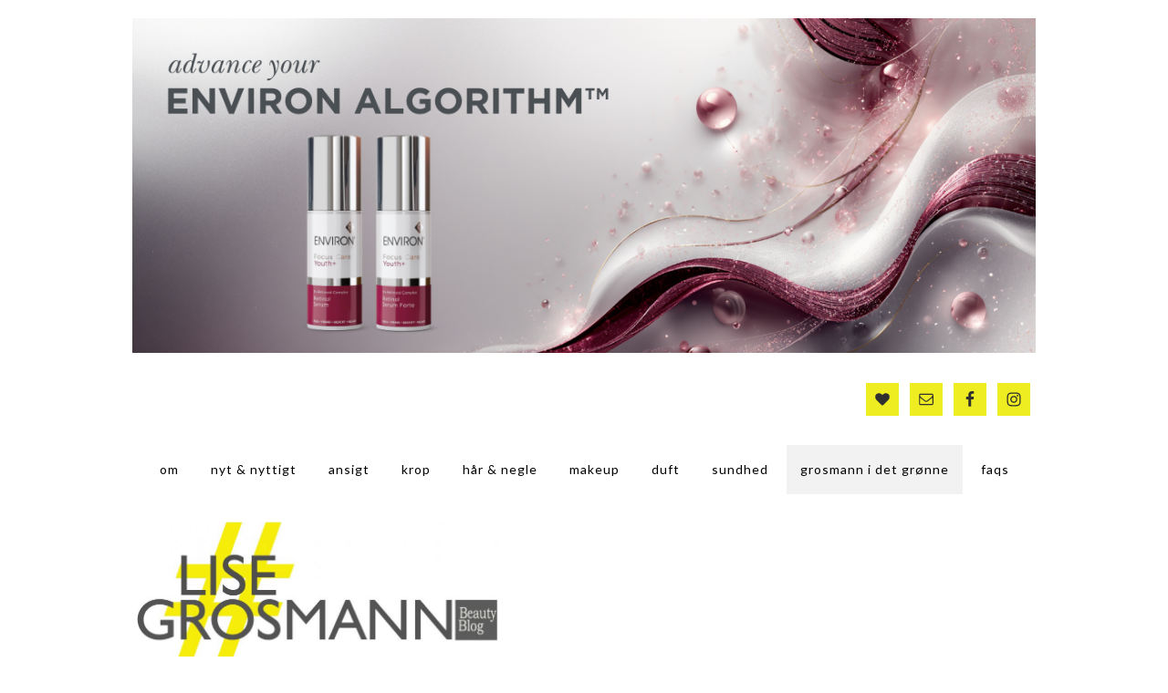

--- FILE ---
content_type: text/html; charset=UTF-8
request_url: https://www.lisegrosmann.dk/vind-10/
body_size: 48756
content:
<!DOCTYPE html>
<html lang="da-DK"
 xmlns:og="http://opengraphprotocol.org/schema/"
 xmlns:fb="http://www.facebook.com/2008/fbml">
<head >
<meta charset="UTF-8" />
<meta name="viewport" content="width=device-width, initial-scale=1" />
<meta name='robots' content='index, follow, max-image-preview:large, max-snippet:-1, max-video-preview:-1' />

	<!-- This site is optimized with the Yoast SEO plugin v26.7 - https://yoast.com/wordpress/plugins/seo/ -->
	<title>VIND - Lise Grosmann</title>
	<link rel="canonical" href="https://www.lisegrosmann.dk/vind-10/" />
	<meta property="og:locale" content="da_DK" />
	<meta property="og:type" content="article" />
	<meta property="og:title" content="VIND - Lise Grosmann" />
	<meta property="og:description" content="Det er de dejligste duoer, du har chancen for at vinde, jeg tør godt kalde dem alle favoritter, for de kan det, de lover og gør det, de skal – nemlig beskytte, forbedre, bevare og give sanselig oplevelse. Kast dig ud i det, der er hudherligheder for mere end 4.000 kr. og nogen skal jo [&hellip;]" />
	<meta property="og:url" content="https://www.lisegrosmann.dk/vind-10/" />
	<meta property="og:site_name" content="Lise Grosmann" />
	<meta property="article:published_time" content="2015-07-07T10:43:35+00:00" />
	<meta property="article:modified_time" content="2015-07-07T10:50:35+00:00" />
	<meta property="og:image" content="https://www.lisegrosmann.dk/wp-content/uploads/BeautyBlog-VIND-the-organic-pharmacy-antioxidantduo.jpg" />
	<meta name="author" content="Lise Grosmann" />
	<meta name="twitter:card" content="summary_large_image" />
	<meta name="twitter:label1" content="Skrevet af" />
	<meta name="twitter:data1" content="Lise Grosmann" />
	<meta name="twitter:label2" content="Estimeret læsetid" />
	<meta name="twitter:data2" content="4 minutter" />
	<script type="application/ld+json" class="yoast-schema-graph">{"@context":"https://schema.org","@graph":[{"@type":"Article","@id":"https://www.lisegrosmann.dk/vind-10/#article","isPartOf":{"@id":"https://www.lisegrosmann.dk/vind-10/"},"author":{"name":"Lise Grosmann","@id":"https://www.lisegrosmann.dk/#/schema/person/c751520d8662ccf29dd8ac586f405803"},"headline":"VIND","datePublished":"2015-07-07T10:43:35+00:00","dateModified":"2015-07-07T10:50:35+00:00","mainEntityOfPage":{"@id":"https://www.lisegrosmann.dk/vind-10/"},"wordCount":834,"commentCount":165,"image":{"@id":"https://www.lisegrosmann.dk/vind-10/#primaryimage"},"thumbnailUrl":"https://www.lisegrosmann.dk/wp-content/uploads/BeautyBlog-VIND-the-organic-pharmacy-antioxidantduo.jpg","keywords":["antioxidant","aromaterapi","æteriske olier","Colleen Harte","cosmeceutical","DMAE","Estelle &amp; Thild","homøopati","Lucy Annabella","Margo Marrone","MSM","Nordic Amber","økologi","Pernilla Rönberg","pigmentpletter","rav","Retinol 8","succinsyre","The Organic Pharmacy","Verso","vitamin A"],"articleSection":["Beautyblog","Sundhed"],"inLanguage":"da-DK","potentialAction":[{"@type":"CommentAction","name":"Comment","target":["https://www.lisegrosmann.dk/vind-10/#respond"]}]},{"@type":"WebPage","@id":"https://www.lisegrosmann.dk/vind-10/","url":"https://www.lisegrosmann.dk/vind-10/","name":"VIND - Lise Grosmann","isPartOf":{"@id":"https://www.lisegrosmann.dk/#website"},"primaryImageOfPage":{"@id":"https://www.lisegrosmann.dk/vind-10/#primaryimage"},"image":{"@id":"https://www.lisegrosmann.dk/vind-10/#primaryimage"},"thumbnailUrl":"https://www.lisegrosmann.dk/wp-content/uploads/BeautyBlog-VIND-the-organic-pharmacy-antioxidantduo.jpg","datePublished":"2015-07-07T10:43:35+00:00","dateModified":"2015-07-07T10:50:35+00:00","author":{"@id":"https://www.lisegrosmann.dk/#/schema/person/c751520d8662ccf29dd8ac586f405803"},"breadcrumb":{"@id":"https://www.lisegrosmann.dk/vind-10/#breadcrumb"},"inLanguage":"da-DK","potentialAction":[{"@type":"ReadAction","target":["https://www.lisegrosmann.dk/vind-10/"]}]},{"@type":"ImageObject","inLanguage":"da-DK","@id":"https://www.lisegrosmann.dk/vind-10/#primaryimage","url":"https://www.lisegrosmann.dk/wp-content/uploads/BeautyBlog-VIND-the-organic-pharmacy-antioxidantduo.jpg","contentUrl":"https://www.lisegrosmann.dk/wp-content/uploads/BeautyBlog-VIND-the-organic-pharmacy-antioxidantduo.jpg"},{"@type":"BreadcrumbList","@id":"https://www.lisegrosmann.dk/vind-10/#breadcrumb","itemListElement":[{"@type":"ListItem","position":1,"name":"Hjem","item":"https://www.lisegrosmann.dk/"},{"@type":"ListItem","position":2,"name":"VIND"}]},{"@type":"WebSite","@id":"https://www.lisegrosmann.dk/#website","url":"https://www.lisegrosmann.dk/","name":"Lise Grosmann","description":"En holistisk skønhedsblog - fordi der er mange veje til skønhed","potentialAction":[{"@type":"SearchAction","target":{"@type":"EntryPoint","urlTemplate":"https://www.lisegrosmann.dk/?s={search_term_string}"},"query-input":{"@type":"PropertyValueSpecification","valueRequired":true,"valueName":"search_term_string"}}],"inLanguage":"da-DK"},{"@type":"Person","@id":"https://www.lisegrosmann.dk/#/schema/person/c751520d8662ccf29dd8ac586f405803","name":"Lise Grosmann","image":{"@type":"ImageObject","inLanguage":"da-DK","@id":"https://www.lisegrosmann.dk/#/schema/person/image/","url":"https://www.lisegrosmann.dk/wp-content/uploads/2021/05/lise-4-low-100x100.jpg","contentUrl":"https://www.lisegrosmann.dk/wp-content/uploads/2021/05/lise-4-low-100x100.jpg","caption":"Lise Grosmann"},"url":"https://www.lisegrosmann.dk/author/lgros/"}]}</script>
	<!-- / Yoast SEO plugin. -->


<link rel='dns-prefetch' href='//platform-api.sharethis.com' />
<link rel='dns-prefetch' href='//fonts.googleapis.com' />
<link rel="alternate" type="application/rss+xml" title="Lise Grosmann &raquo; Feed" href="https://www.lisegrosmann.dk/feed/" />
<link rel="alternate" type="application/rss+xml" title="Lise Grosmann &raquo;-kommentar-feed" href="https://www.lisegrosmann.dk/comments/feed/" />
<link rel="alternate" type="application/rss+xml" title="Lise Grosmann &raquo; VIND-kommentar-feed" href="https://www.lisegrosmann.dk/vind-10/feed/" />
<link rel="alternate" title="oEmbed (JSON)" type="application/json+oembed" href="https://www.lisegrosmann.dk/wp-json/oembed/1.0/embed?url=https%3A%2F%2Fwww.lisegrosmann.dk%2Fvind-10%2F" />
<link rel="alternate" title="oEmbed (XML)" type="text/xml+oembed" href="https://www.lisegrosmann.dk/wp-json/oembed/1.0/embed?url=https%3A%2F%2Fwww.lisegrosmann.dk%2Fvind-10%2F&#038;format=xml" />
<style id='wp-img-auto-sizes-contain-inline-css' type='text/css'>
img:is([sizes=auto i],[sizes^="auto," i]){contain-intrinsic-size:3000px 1500px}
/*# sourceURL=wp-img-auto-sizes-contain-inline-css */
</style>
<link rel='stylesheet' id='sbi_styles-css' href='https://www.lisegrosmann.dk/wp-content/plugins/instagram-feed/css/sbi-styles.min.css?ver=6.10.0' type='text/css' media='all' />
<link rel='stylesheet' id='daily-dish-pro-css' href='https://www.lisegrosmann.dk/wp-content/themes/daily-dish-pro/style.css?ver=1.1.1' type='text/css' media='all' />
<style id='daily-dish-pro-inline-css' type='text/css'>


		a,
		.breadcrumb a:focus,
		.breadcrumb a:hover,
		.entry-title a:focus,
		.entry-title a:hover,
		.genesis-nav-menu a:focus,
		.genesis-nav-menu a:hover,
		.genesis-nav-menu .current-menu-item > a,
		.nav-primary .genesis-nav-menu .sub-menu a:focus,
		.nav-primary .genesis-nav-menu .sub-menu a:hover,
		.nav-secondary .genesis-nav-menu .sub-menu a:focus,
		.nav-secondary .genesis-nav-menu .sub-menu a:hover,
		.nav-secondary .genesis-nav-menu .sub-menu .current-menu-item > a:focus,
		.nav-secondary .genesis-nav-menu .sub-menu .current-menu-item > a:hover,
		.nav-secondary .genesis-nav-menu a:focus,
		.nav-secondary .genesis-nav-menu a:hover,
		.site-footer a:focus,
		.site-footer a:hover {
			color: #d6e819;
		}

		@media only screen and ( max-width: 768px ) {
			.genesis-responsive-menu .genesis-nav-menu a:focus,
			.genesis-responsive-menu .genesis-nav-menu a:hover,
			.genesis-responsive-menu .genesis-nav-menu .sub-menu .menu-item a:focus,
			.genesis-responsive-menu .genesis-nav-menu .sub-menu .menu-item a:hover,
			.menu-toggle:focus,
			.menu-toggle:hover,
			.nav-primary .sub-menu-toggle:focus,
			.nav-primary .sub-menu-toggle:hover,
			.sub-menu-toggle:focus,
			.sub-menu-toggle:hover,
			#genesis-mobile-nav-primary:focus,
			#genesis-mobile-nav-primary:hover {
				color: #d6e819;
			}
		}

		

		button,
		input:hover[type="button"],
		input:hover[type="reset"],
		input:hover[type="submit"],
		.archive-pagination li a:focus,
		.archive-pagination li a:hover,
		.archive-pagination .active a,
		.button:focus,
		.button:hover,
		.enews-widget input[type="submit"]:focus,
		.enews-widget input[type="submit"]:hover {
			background-color: #d6e819;
			color: #333333;
		}

		.nav-primary .genesis-nav-menu .sub-menu a:focus,
		.nav-primary .genesis-nav-menu .sub-menu a:hover,
		.nav-primary .genesis-nav-menu .sub-menu .current-menu-item > a:focus,
		.nav-primary .genesis-nav-menu .sub-menu .current-menu-item > a:hover,
		.nav-secondary .genesis-nav-menu a:focus,
		.nav-secondary .genesis-nav-menu a:hover,
		.nav-secondary .genesis-nav-menu .current-menu-item > a,
		.nav-secondary .genesis-nav-menu .sub-menu .current-menu-item > a:focus,
		.nav-secondary .genesis-nav-menu .sub-menu .current-menu-item > a:hover {
			color: #d6e819;
		}

		@media only screen and ( max-width: 768px ) {
			.nav-secondary.genesis-responsive-menu .genesis-nav-menu .sub-menu .menu-item a:focus,
			.nav-secondary.genesis-responsive-menu .genesis-nav-menu .sub-menu .menu-item a:hover,
			.nav-secondary .sub-menu-toggle:focus,
			.nav-secondary .sub-menu-toggle:hover,
			#genesis-mobile-nav-secondary:focus,
			#genesis-mobile-nav-secondary:hover {
				color: #d6e819;
			}
		}
		
/*# sourceURL=daily-dish-pro-inline-css */
</style>
<style id='wp-emoji-styles-inline-css' type='text/css'>

	img.wp-smiley, img.emoji {
		display: inline !important;
		border: none !important;
		box-shadow: none !important;
		height: 1em !important;
		width: 1em !important;
		margin: 0 0.07em !important;
		vertical-align: -0.1em !important;
		background: none !important;
		padding: 0 !important;
	}
/*# sourceURL=wp-emoji-styles-inline-css */
</style>
<style id='wp-block-library-inline-css' type='text/css'>
:root{--wp-block-synced-color:#7a00df;--wp-block-synced-color--rgb:122,0,223;--wp-bound-block-color:var(--wp-block-synced-color);--wp-editor-canvas-background:#ddd;--wp-admin-theme-color:#007cba;--wp-admin-theme-color--rgb:0,124,186;--wp-admin-theme-color-darker-10:#006ba1;--wp-admin-theme-color-darker-10--rgb:0,107,160.5;--wp-admin-theme-color-darker-20:#005a87;--wp-admin-theme-color-darker-20--rgb:0,90,135;--wp-admin-border-width-focus:2px}@media (min-resolution:192dpi){:root{--wp-admin-border-width-focus:1.5px}}.wp-element-button{cursor:pointer}:root .has-very-light-gray-background-color{background-color:#eee}:root .has-very-dark-gray-background-color{background-color:#313131}:root .has-very-light-gray-color{color:#eee}:root .has-very-dark-gray-color{color:#313131}:root .has-vivid-green-cyan-to-vivid-cyan-blue-gradient-background{background:linear-gradient(135deg,#00d084,#0693e3)}:root .has-purple-crush-gradient-background{background:linear-gradient(135deg,#34e2e4,#4721fb 50%,#ab1dfe)}:root .has-hazy-dawn-gradient-background{background:linear-gradient(135deg,#faaca8,#dad0ec)}:root .has-subdued-olive-gradient-background{background:linear-gradient(135deg,#fafae1,#67a671)}:root .has-atomic-cream-gradient-background{background:linear-gradient(135deg,#fdd79a,#004a59)}:root .has-nightshade-gradient-background{background:linear-gradient(135deg,#330968,#31cdcf)}:root .has-midnight-gradient-background{background:linear-gradient(135deg,#020381,#2874fc)}:root{--wp--preset--font-size--normal:16px;--wp--preset--font-size--huge:42px}.has-regular-font-size{font-size:1em}.has-larger-font-size{font-size:2.625em}.has-normal-font-size{font-size:var(--wp--preset--font-size--normal)}.has-huge-font-size{font-size:var(--wp--preset--font-size--huge)}.has-text-align-center{text-align:center}.has-text-align-left{text-align:left}.has-text-align-right{text-align:right}.has-fit-text{white-space:nowrap!important}#end-resizable-editor-section{display:none}.aligncenter{clear:both}.items-justified-left{justify-content:flex-start}.items-justified-center{justify-content:center}.items-justified-right{justify-content:flex-end}.items-justified-space-between{justify-content:space-between}.screen-reader-text{border:0;clip-path:inset(50%);height:1px;margin:-1px;overflow:hidden;padding:0;position:absolute;width:1px;word-wrap:normal!important}.screen-reader-text:focus{background-color:#ddd;clip-path:none;color:#444;display:block;font-size:1em;height:auto;left:5px;line-height:normal;padding:15px 23px 14px;text-decoration:none;top:5px;width:auto;z-index:100000}html :where(.has-border-color){border-style:solid}html :where([style*=border-top-color]){border-top-style:solid}html :where([style*=border-right-color]){border-right-style:solid}html :where([style*=border-bottom-color]){border-bottom-style:solid}html :where([style*=border-left-color]){border-left-style:solid}html :where([style*=border-width]){border-style:solid}html :where([style*=border-top-width]){border-top-style:solid}html :where([style*=border-right-width]){border-right-style:solid}html :where([style*=border-bottom-width]){border-bottom-style:solid}html :where([style*=border-left-width]){border-left-style:solid}html :where(img[class*=wp-image-]){height:auto;max-width:100%}:where(figure){margin:0 0 1em}html :where(.is-position-sticky){--wp-admin--admin-bar--position-offset:var(--wp-admin--admin-bar--height,0px)}@media screen and (max-width:600px){html :where(.is-position-sticky){--wp-admin--admin-bar--position-offset:0px}}

/*# sourceURL=wp-block-library-inline-css */
</style><style id='global-styles-inline-css' type='text/css'>
:root{--wp--preset--aspect-ratio--square: 1;--wp--preset--aspect-ratio--4-3: 4/3;--wp--preset--aspect-ratio--3-4: 3/4;--wp--preset--aspect-ratio--3-2: 3/2;--wp--preset--aspect-ratio--2-3: 2/3;--wp--preset--aspect-ratio--16-9: 16/9;--wp--preset--aspect-ratio--9-16: 9/16;--wp--preset--color--black: #000000;--wp--preset--color--cyan-bluish-gray: #abb8c3;--wp--preset--color--white: #ffffff;--wp--preset--color--pale-pink: #f78da7;--wp--preset--color--vivid-red: #cf2e2e;--wp--preset--color--luminous-vivid-orange: #ff6900;--wp--preset--color--luminous-vivid-amber: #fcb900;--wp--preset--color--light-green-cyan: #7bdcb5;--wp--preset--color--vivid-green-cyan: #00d084;--wp--preset--color--pale-cyan-blue: #8ed1fc;--wp--preset--color--vivid-cyan-blue: #0693e3;--wp--preset--color--vivid-purple: #9b51e0;--wp--preset--gradient--vivid-cyan-blue-to-vivid-purple: linear-gradient(135deg,rgb(6,147,227) 0%,rgb(155,81,224) 100%);--wp--preset--gradient--light-green-cyan-to-vivid-green-cyan: linear-gradient(135deg,rgb(122,220,180) 0%,rgb(0,208,130) 100%);--wp--preset--gradient--luminous-vivid-amber-to-luminous-vivid-orange: linear-gradient(135deg,rgb(252,185,0) 0%,rgb(255,105,0) 100%);--wp--preset--gradient--luminous-vivid-orange-to-vivid-red: linear-gradient(135deg,rgb(255,105,0) 0%,rgb(207,46,46) 100%);--wp--preset--gradient--very-light-gray-to-cyan-bluish-gray: linear-gradient(135deg,rgb(238,238,238) 0%,rgb(169,184,195) 100%);--wp--preset--gradient--cool-to-warm-spectrum: linear-gradient(135deg,rgb(74,234,220) 0%,rgb(151,120,209) 20%,rgb(207,42,186) 40%,rgb(238,44,130) 60%,rgb(251,105,98) 80%,rgb(254,248,76) 100%);--wp--preset--gradient--blush-light-purple: linear-gradient(135deg,rgb(255,206,236) 0%,rgb(152,150,240) 100%);--wp--preset--gradient--blush-bordeaux: linear-gradient(135deg,rgb(254,205,165) 0%,rgb(254,45,45) 50%,rgb(107,0,62) 100%);--wp--preset--gradient--luminous-dusk: linear-gradient(135deg,rgb(255,203,112) 0%,rgb(199,81,192) 50%,rgb(65,88,208) 100%);--wp--preset--gradient--pale-ocean: linear-gradient(135deg,rgb(255,245,203) 0%,rgb(182,227,212) 50%,rgb(51,167,181) 100%);--wp--preset--gradient--electric-grass: linear-gradient(135deg,rgb(202,248,128) 0%,rgb(113,206,126) 100%);--wp--preset--gradient--midnight: linear-gradient(135deg,rgb(2,3,129) 0%,rgb(40,116,252) 100%);--wp--preset--font-size--small: 13px;--wp--preset--font-size--medium: 20px;--wp--preset--font-size--large: 36px;--wp--preset--font-size--x-large: 42px;--wp--preset--spacing--20: 0.44rem;--wp--preset--spacing--30: 0.67rem;--wp--preset--spacing--40: 1rem;--wp--preset--spacing--50: 1.5rem;--wp--preset--spacing--60: 2.25rem;--wp--preset--spacing--70: 3.38rem;--wp--preset--spacing--80: 5.06rem;--wp--preset--shadow--natural: 6px 6px 9px rgba(0, 0, 0, 0.2);--wp--preset--shadow--deep: 12px 12px 50px rgba(0, 0, 0, 0.4);--wp--preset--shadow--sharp: 6px 6px 0px rgba(0, 0, 0, 0.2);--wp--preset--shadow--outlined: 6px 6px 0px -3px rgb(255, 255, 255), 6px 6px rgb(0, 0, 0);--wp--preset--shadow--crisp: 6px 6px 0px rgb(0, 0, 0);}:where(.is-layout-flex){gap: 0.5em;}:where(.is-layout-grid){gap: 0.5em;}body .is-layout-flex{display: flex;}.is-layout-flex{flex-wrap: wrap;align-items: center;}.is-layout-flex > :is(*, div){margin: 0;}body .is-layout-grid{display: grid;}.is-layout-grid > :is(*, div){margin: 0;}:where(.wp-block-columns.is-layout-flex){gap: 2em;}:where(.wp-block-columns.is-layout-grid){gap: 2em;}:where(.wp-block-post-template.is-layout-flex){gap: 1.25em;}:where(.wp-block-post-template.is-layout-grid){gap: 1.25em;}.has-black-color{color: var(--wp--preset--color--black) !important;}.has-cyan-bluish-gray-color{color: var(--wp--preset--color--cyan-bluish-gray) !important;}.has-white-color{color: var(--wp--preset--color--white) !important;}.has-pale-pink-color{color: var(--wp--preset--color--pale-pink) !important;}.has-vivid-red-color{color: var(--wp--preset--color--vivid-red) !important;}.has-luminous-vivid-orange-color{color: var(--wp--preset--color--luminous-vivid-orange) !important;}.has-luminous-vivid-amber-color{color: var(--wp--preset--color--luminous-vivid-amber) !important;}.has-light-green-cyan-color{color: var(--wp--preset--color--light-green-cyan) !important;}.has-vivid-green-cyan-color{color: var(--wp--preset--color--vivid-green-cyan) !important;}.has-pale-cyan-blue-color{color: var(--wp--preset--color--pale-cyan-blue) !important;}.has-vivid-cyan-blue-color{color: var(--wp--preset--color--vivid-cyan-blue) !important;}.has-vivid-purple-color{color: var(--wp--preset--color--vivid-purple) !important;}.has-black-background-color{background-color: var(--wp--preset--color--black) !important;}.has-cyan-bluish-gray-background-color{background-color: var(--wp--preset--color--cyan-bluish-gray) !important;}.has-white-background-color{background-color: var(--wp--preset--color--white) !important;}.has-pale-pink-background-color{background-color: var(--wp--preset--color--pale-pink) !important;}.has-vivid-red-background-color{background-color: var(--wp--preset--color--vivid-red) !important;}.has-luminous-vivid-orange-background-color{background-color: var(--wp--preset--color--luminous-vivid-orange) !important;}.has-luminous-vivid-amber-background-color{background-color: var(--wp--preset--color--luminous-vivid-amber) !important;}.has-light-green-cyan-background-color{background-color: var(--wp--preset--color--light-green-cyan) !important;}.has-vivid-green-cyan-background-color{background-color: var(--wp--preset--color--vivid-green-cyan) !important;}.has-pale-cyan-blue-background-color{background-color: var(--wp--preset--color--pale-cyan-blue) !important;}.has-vivid-cyan-blue-background-color{background-color: var(--wp--preset--color--vivid-cyan-blue) !important;}.has-vivid-purple-background-color{background-color: var(--wp--preset--color--vivid-purple) !important;}.has-black-border-color{border-color: var(--wp--preset--color--black) !important;}.has-cyan-bluish-gray-border-color{border-color: var(--wp--preset--color--cyan-bluish-gray) !important;}.has-white-border-color{border-color: var(--wp--preset--color--white) !important;}.has-pale-pink-border-color{border-color: var(--wp--preset--color--pale-pink) !important;}.has-vivid-red-border-color{border-color: var(--wp--preset--color--vivid-red) !important;}.has-luminous-vivid-orange-border-color{border-color: var(--wp--preset--color--luminous-vivid-orange) !important;}.has-luminous-vivid-amber-border-color{border-color: var(--wp--preset--color--luminous-vivid-amber) !important;}.has-light-green-cyan-border-color{border-color: var(--wp--preset--color--light-green-cyan) !important;}.has-vivid-green-cyan-border-color{border-color: var(--wp--preset--color--vivid-green-cyan) !important;}.has-pale-cyan-blue-border-color{border-color: var(--wp--preset--color--pale-cyan-blue) !important;}.has-vivid-cyan-blue-border-color{border-color: var(--wp--preset--color--vivid-cyan-blue) !important;}.has-vivid-purple-border-color{border-color: var(--wp--preset--color--vivid-purple) !important;}.has-vivid-cyan-blue-to-vivid-purple-gradient-background{background: var(--wp--preset--gradient--vivid-cyan-blue-to-vivid-purple) !important;}.has-light-green-cyan-to-vivid-green-cyan-gradient-background{background: var(--wp--preset--gradient--light-green-cyan-to-vivid-green-cyan) !important;}.has-luminous-vivid-amber-to-luminous-vivid-orange-gradient-background{background: var(--wp--preset--gradient--luminous-vivid-amber-to-luminous-vivid-orange) !important;}.has-luminous-vivid-orange-to-vivid-red-gradient-background{background: var(--wp--preset--gradient--luminous-vivid-orange-to-vivid-red) !important;}.has-very-light-gray-to-cyan-bluish-gray-gradient-background{background: var(--wp--preset--gradient--very-light-gray-to-cyan-bluish-gray) !important;}.has-cool-to-warm-spectrum-gradient-background{background: var(--wp--preset--gradient--cool-to-warm-spectrum) !important;}.has-blush-light-purple-gradient-background{background: var(--wp--preset--gradient--blush-light-purple) !important;}.has-blush-bordeaux-gradient-background{background: var(--wp--preset--gradient--blush-bordeaux) !important;}.has-luminous-dusk-gradient-background{background: var(--wp--preset--gradient--luminous-dusk) !important;}.has-pale-ocean-gradient-background{background: var(--wp--preset--gradient--pale-ocean) !important;}.has-electric-grass-gradient-background{background: var(--wp--preset--gradient--electric-grass) !important;}.has-midnight-gradient-background{background: var(--wp--preset--gradient--midnight) !important;}.has-small-font-size{font-size: var(--wp--preset--font-size--small) !important;}.has-medium-font-size{font-size: var(--wp--preset--font-size--medium) !important;}.has-large-font-size{font-size: var(--wp--preset--font-size--large) !important;}.has-x-large-font-size{font-size: var(--wp--preset--font-size--x-large) !important;}
/*# sourceURL=global-styles-inline-css */
</style>

<style id='classic-theme-styles-inline-css' type='text/css'>
/*! This file is auto-generated */
.wp-block-button__link{color:#fff;background-color:#32373c;border-radius:9999px;box-shadow:none;text-decoration:none;padding:calc(.667em + 2px) calc(1.333em + 2px);font-size:1.125em}.wp-block-file__button{background:#32373c;color:#fff;text-decoration:none}
/*# sourceURL=/wp-includes/css/classic-themes.min.css */
</style>
<link rel='stylesheet' id='plyr-css-css' href='https://www.lisegrosmann.dk/wp-content/plugins/easy-video-player/lib/plyr.css?ver=6cebf7edffcd01e21659831c05a4ef90' type='text/css' media='all' />
<link rel='stylesheet' id='ppress-frontend-css' href='https://www.lisegrosmann.dk/wp-content/plugins/wp-user-avatar/assets/css/frontend.min.css?ver=4.16.8' type='text/css' media='all' />
<link rel='stylesheet' id='ppress-flatpickr-css' href='https://www.lisegrosmann.dk/wp-content/plugins/wp-user-avatar/assets/flatpickr/flatpickr.min.css?ver=4.16.8' type='text/css' media='all' />
<link rel='stylesheet' id='ppress-select2-css' href='https://www.lisegrosmann.dk/wp-content/plugins/wp-user-avatar/assets/select2/select2.min.css?ver=6cebf7edffcd01e21659831c05a4ef90' type='text/css' media='all' />
<link rel='stylesheet' id='spu-public-css-css' href='https://www.lisegrosmann.dk/wp-content/plugins/popups/public/assets/css/public.css?ver=1.9.3.8' type='text/css' media='all' />
<link rel='stylesheet' id='tptn-style-left-thumbs-css' href='https://www.lisegrosmann.dk/wp-content/plugins/top-10/css/left-thumbs.min.css?ver=4.1.1' type='text/css' media='all' />
<style id='tptn-style-left-thumbs-inline-css' type='text/css'>

			.tptn-left-thumbs a {
				width: 100px;
				height: 100px;
				text-decoration: none;
			}
			.tptn-left-thumbs img {
				width: 100px;
				max-height: 100px;
				margin: auto;
			}
			.tptn-left-thumbs .tptn_title {
				width: 100%;
			}
			
/*# sourceURL=tptn-style-left-thumbs-inline-css */
</style>
<link rel='stylesheet' id='dashicons-css' href='https://www.lisegrosmann.dk/wp-includes/css/dashicons.min.css?ver=6cebf7edffcd01e21659831c05a4ef90' type='text/css' media='all' />
<link rel='stylesheet' id='daily-dish-google-fonts-css' href='//fonts.googleapis.com/css?family=Alice%7CLato%3A400%2C700%2C900&#038;ver=1.1.1' type='text/css' media='all' />
<link rel='stylesheet' id='simple-social-icons-font-css' href='https://www.lisegrosmann.dk/wp-content/plugins/simple-social-icons/css/style.css?ver=4.0.0' type='text/css' media='all' />
<link rel='stylesheet' id='gppro-style-css' href='//www.lisegrosmann.dk/dpp-custom-styles-26dd25507ed7711ed2b7bf364f8715c4?ver=6cebf7edffcd01e21659831c05a4ef90' type='text/css' media='all' />
<script type="text/javascript" src="https://www.lisegrosmann.dk/wp-includes/js/jquery/jquery.min.js?ver=3.7.1" id="jquery-core-js"></script>
<script type="text/javascript" src="https://www.lisegrosmann.dk/wp-includes/js/jquery/jquery-migrate.min.js?ver=3.4.1" id="jquery-migrate-js"></script>
<script type="text/javascript" id="plyr-js-js-extra">
/* <![CDATA[ */
var easy_video_player = {"plyr_iconUrl":"https://www.lisegrosmann.dk/wp-content/plugins/easy-video-player/lib/plyr.svg","plyr_blankVideo":"https://www.lisegrosmann.dk/wp-content/plugins/easy-video-player/lib/blank.mp4"};
//# sourceURL=plyr-js-js-extra
/* ]]> */
</script>
<script type="text/javascript" src="https://www.lisegrosmann.dk/wp-content/plugins/easy-video-player/lib/plyr.js?ver=6cebf7edffcd01e21659831c05a4ef90" id="plyr-js-js"></script>
<script type="text/javascript" src="https://www.lisegrosmann.dk/wp-content/plugins/wp-user-avatar/assets/flatpickr/flatpickr.min.js?ver=4.16.8" id="ppress-flatpickr-js"></script>
<script type="text/javascript" src="https://www.lisegrosmann.dk/wp-content/plugins/wp-user-avatar/assets/select2/select2.min.js?ver=4.16.8" id="ppress-select2-js"></script>
<script type="text/javascript" src="//platform-api.sharethis.com/js/sharethis.js#source=googleanalytics-wordpress#product=ga&amp;property=5a48b248c95b880011a3b7b8" id="googleanalytics-platform-sharethis-js"></script>
<link rel="https://api.w.org/" href="https://www.lisegrosmann.dk/wp-json/" /><link rel="alternate" title="JSON" type="application/json" href="https://www.lisegrosmann.dk/wp-json/wp/v2/posts/11995" /><link rel="EditURI" type="application/rsd+xml" title="RSD" href="https://www.lisegrosmann.dk/xmlrpc.php?rsd" />
<meta property="og:locale" content="da_DK" />
<meta property="og:locale:alternate" content="da_DK" />
<meta property="fb:app_id" content="729892540417686" />
<meta property="og:site_name" content="Lise Grosmann" />
<meta property="og:title" content="VIND" />
<meta property="og:url" content="https://www.lisegrosmann.dk/vind-10/" />
<meta property="og:description" content="Det er de dejligste duoer, du har chancen for at vinde, jeg tør godt kalde dem alle favoritter, for de kan det, de lover og gør det, de skal – nemlig beskytte, forbedre, bevare og give sanselig oplevelse. Kast dig ud i det, der er hudherligheder for mere end 4.000 kr. og nogen skal jo [&amp;hellip;]" />
<meta property="og:type" content="Article" />
<link rel="icon" href="https://www.lisegrosmann.dk/wp-content/themes/daily-dish-pro/images/favicon.ico" />
<style type="text/css">.site-title a { background: url(https://www.lisegrosmann.dk/wp-content/uploads/2019/09/cropped-logogul.jpg) no-repeat !important; }</style>
<!-- All in one Favicon 4.8 --><link rel="icon" href="https://www.lisegrosmann.dk/wp-content/uploads/2013/01/bb_favicon.png" type="image/png"/>
<script>
(function() {
	(function (i, s, o, g, r, a, m) {
		i['GoogleAnalyticsObject'] = r;
		i[r] = i[r] || function () {
				(i[r].q = i[r].q || []).push(arguments)
			}, i[r].l = 1 * new Date();
		a = s.createElement(o),
			m = s.getElementsByTagName(o)[0];
		a.async = 1;
		a.src = g;
		m.parentNode.insertBefore(a, m)
	})(window, document, 'script', 'https://google-analytics.com/analytics.js', 'ga');

	ga('create', 'UA-33134330-1', 'auto');
			ga('send', 'pageview');
	})();
</script>
		<style type="text/css" id="wp-custom-css">
			/*
.nav-primary {
    border-bottom: 0;
    border-top: medium double #ddd;
}
*/
.widget {

    word-wrap: break-word;
    margin-bottom: 30px;

}
.before-header {

	max-width: 990px;
	text-align: center;
}
body.gppro-custom .nav-secondary .genesis-nav-menu > .haven-naturen-nav > a {

color: #000;
	background-color: #f2f2f2;
	
}
body.gppro-custom .nav-secondary .genesis-nav-menu > .haven-naturen-nav > a:hover {

    background-color: #000;
    color: #eded21;

}
#featured-post-13 {
background: #f2f2f2;
color: black;
padding: 15px 20px 0px 20px;	
}
#featured-post-13 .widget-title {
font-size: 2.3rem;
background: #f2f2f2; 	
color: black;
}
#featured-post-9 {
background: #f2f2f2;
color: black;
padding: 20px 20px 20px 20px;	
}
#featured-post-9 .widget-title {
font-size: 2.3rem;
background: #f2f2f2; 	
color: black;
}
		</style>
		</head>
<body data-rsssl=1 class="wp-singular post-template-default single single-post postid-11995 single-format-standard wp-theme-genesis wp-child-theme-daily-dish-pro custom-header header-image header-full-width content-sidebar genesis-breadcrumbs-hidden genesis-footer-widgets-hidden gppro-custom"><div class="site-container"><ul class="genesis-skip-link"><li><a href="#genesis-content" class="screen-reader-shortcut"> Skip til indhold</a></li><li><a href="#genesis-sidebar-primary" class="screen-reader-shortcut"> Gå direkte til primær sidebar</a></li></ul><div class="before-header"><div class="wrap"><section id="media_image-8" class="widget widget_media_image"><div class="widget-wrap"><a href="https://www.mbh-dermasupply.com/focused-care#fc-youth" target="_blank"><img width="1080" height="400" src="https://www.lisegrosmann.dk/wp-content/uploads/2026/01/Retinol-1.png" class="image wp-image-48508  attachment-full size-full" alt="" style="max-width: 100%; height: auto;" decoding="async" fetchpriority="high" srcset="https://www.lisegrosmann.dk/wp-content/uploads/2026/01/Retinol-1.png 1080w, https://www.lisegrosmann.dk/wp-content/uploads/2026/01/Retinol-1-300x111.png 300w, https://www.lisegrosmann.dk/wp-content/uploads/2026/01/Retinol-1-1024x379.png 1024w, https://www.lisegrosmann.dk/wp-content/uploads/2026/01/Retinol-1-768x284.png 768w, https://www.lisegrosmann.dk/wp-content/uploads/2026/01/Retinol-1-560x207.png 560w" sizes="(max-width: 1080px) 100vw, 1080px" /></a></div></section>
<section id="simple-social-icons-2" class="widget simple-social-icons"><div class="widget-wrap"><ul class="alignright"><li class="ssi-bloglovin"><a href="https://www.bloglovin.com/blogs/beautyblogdk-lise-grosmann-4063791" target="_blank" rel="noopener noreferrer"><svg role="img" class="social-bloglovin" aria-labelledby="social-bloglovin-2"><title id="social-bloglovin-2">Bloglovin</title><use xlink:href="https://www.lisegrosmann.dk/wp-content/plugins/simple-social-icons/symbol-defs.svg#social-bloglovin"></use></svg></a></li><li class="ssi-email"><a href="mailto:hello@lisegrosmann.dk" ><svg role="img" class="social-email" aria-labelledby="social-email-2"><title id="social-email-2">Email</title><use xlink:href="https://www.lisegrosmann.dk/wp-content/plugins/simple-social-icons/symbol-defs.svg#social-email"></use></svg></a></li><li class="ssi-facebook"><a href="https://www.facebook.com/pages/Beauty-Blog/429638073755471?fref=ts" target="_blank" rel="noopener noreferrer"><svg role="img" class="social-facebook" aria-labelledby="social-facebook-2"><title id="social-facebook-2">Facebook</title><use xlink:href="https://www.lisegrosmann.dk/wp-content/plugins/simple-social-icons/symbol-defs.svg#social-facebook"></use></svg></a></li><li class="ssi-instagram"><a href="https://www.instagram.com/lisegrosmann/" target="_blank" rel="noopener noreferrer"><svg role="img" class="social-instagram" aria-labelledby="social-instagram-2"><title id="social-instagram-2">Instagram</title><use xlink:href="https://www.lisegrosmann.dk/wp-content/plugins/simple-social-icons/symbol-defs.svg#social-instagram"></use></svg></a></li></ul></div></section>
</div></div><div class="site-container-wrap"><nav class="nav-secondary" aria-label="Secondary"><div class="wrap"><ul id="menu-menu-top" class="menu genesis-nav-menu menu-secondary js-superfish"><li id="menu-item-22591" class="menu-item menu-item-type-post_type menu-item-object-page menu-item-22591"><a href="https://www.lisegrosmann.dk/om-lise-grosmann/"><span >Om</span></a></li>
<li id="menu-item-21919" class="menu-item menu-item-type-taxonomy menu-item-object-category menu-item-21919"><a href="https://www.lisegrosmann.dk/nyt-nyttigt/"><span >Nyt &#038; nyttigt</span></a></li>
<li id="menu-item-17982" class="menu-item menu-item-type-taxonomy menu-item-object-category menu-item-17982"><a href="https://www.lisegrosmann.dk/hudpleje/"><span >Ansigt</span></a></li>
<li id="menu-item-21895" class="menu-item menu-item-type-taxonomy menu-item-object-category menu-item-21895"><a href="https://www.lisegrosmann.dk/kropspleje/"><span >Krop</span></a></li>
<li id="menu-item-17981" class="menu-item menu-item-type-taxonomy menu-item-object-category menu-item-17981"><a href="https://www.lisegrosmann.dk/haar-negle/"><span >Hår &#038; Negle</span></a></li>
<li id="menu-item-17984" class="menu-item menu-item-type-taxonomy menu-item-object-category menu-item-17984"><a href="https://www.lisegrosmann.dk/makeup/"><span >Makeup</span></a></li>
<li id="menu-item-18022" class="menu-item menu-item-type-taxonomy menu-item-object-category menu-item-18022"><a href="https://www.lisegrosmann.dk/parfume/"><span >Duft</span></a></li>
<li id="menu-item-17983" class="menu-item menu-item-type-taxonomy menu-item-object-category current-post-ancestor current-menu-parent current-post-parent menu-item-17983"><a href="https://www.lisegrosmann.dk/sundhed/"><span >Sundhed</span></a></li>
<li id="menu-item-25800" class="haven-naturen-nav menu-item menu-item-type-taxonomy menu-item-object-category menu-item-25800"><a href="https://www.lisegrosmann.dk/haven-naturen/"><span >Grosmann i det Grønne</span></a></li>
<li id="menu-item-21927" class="menu-item menu-item-type-taxonomy menu-item-object-category menu-item-21927"><a href="https://www.lisegrosmann.dk/faqshttp-www-lisegrosmann-dk-vi-er-godt-forbundet/"><span >FAQS</span></a></li>
</ul></div></nav><header class="site-header"><div class="wrap"><div class="title-area"><p class="site-title"><a href="https://www.lisegrosmann.dk/">Lise Grosmann</a></p><p class="site-description">En holistisk skønhedsblog - fordi der er mange veje til skønhed</p></div></div></header><div class="site-inner"><div class="content-sidebar-wrap"><main class="content" id="genesis-content"><article class="post-11995 post type-post status-publish format-standard category-beautyblog category-sundhed tag-antioxidant tag-aromaterapi tag-aeteriske-olier tag-colleen-harte tag-cosmeceutical tag-dmae tag-estelle-thild tag-homoopati tag-lucy-annabella tag-margo-marrone tag-msm tag-nordic-amber tag-okologi tag-pernilla-ronberg tag-pigmentpletter tag-rav tag-retinol-8 tag-succinsyre tag-the-organic-pharmacy tag-verso tag-vitamin-a entry" aria-label="VIND"><header class="entry-header"><h1 class="entry-title">VIND</h1>
<p class="entry-meta"><time class="entry-time">07/07-2015</time> Af <span class="entry-author"><a href="https://www.lisegrosmann.dk/author/lgros/" class="entry-author-link" rel="author"><span class="entry-author-name">Lise Grosmann</span></a></span> <span class="entry-comments-link"><a href="https://www.lisegrosmann.dk/vind-10/#comments">165 kommentarer</a></span> </p></header><div class="entry-content"><p>Det er de dejligste duoer, du har chancen for at vinde, jeg tør godt kalde dem alle favoritter, for de kan det, de lover og gør det, de skal – nemlig beskytte, forbedre, bevare og give sanselig oplevelse. Kast dig ud i det, der er hudherligheder for mere end 4.000 kr. og nogen skal jo vinde!</p>
<p><img decoding="async" class="aligncenter size-full wp-image-11996" src="https://www.lisegrosmann.dk/wp-content/uploads/BeautyBlog-VIND-the-organic-pharmacy-antioxidantduo.jpg" alt="BeautyBlog-VIND-the-organic-pharmacy-antioxidantduo" width="294" height="716" srcset="https://www.lisegrosmann.dk/wp-content/uploads/BeautyBlog-VIND-the-organic-pharmacy-antioxidantduo.jpg 294w, https://www.lisegrosmann.dk/wp-content/uploads/BeautyBlog-VIND-the-organic-pharmacy-antioxidantduo-123x300.jpg 123w" sizes="(max-width: 294px) 100vw, 294px" /></p>
<p><strong>The Organic Pharmacy</strong> er en af de helt specielle serier, skabt af Margo Marrone, som ikke bare er traditionel farmaceut men også homøopatisk farmaceut. Jeg er personligt meget fascineret af homøopati, og <a href="https://www.lisegrosmann.dk/gulerodsgoodies-og-andre-gode-historier/"><span style="text-decoration: underline;">HER</span> </a>kan du læse hvorfor og hvad homøopati er – sådan kort fortalt. De to produkter, som en af jer får mulighed for at opleve, er fra antioxidant-serien. Nemlig Antioxidant Face Gel og Antioxidant Face Firming Serum, 100% naturlige og 96% økologiske.</p>
<p>Og vi er ude i det højere skoleridt ikke bare, hvad angår umiddelbart genkendelige naturlige ingredienser men også <em>cosmeceutical bullits</em> som <a href="http://www.theorganicpharmacy.com/health/expert-advice/organic-ingredients"><span style="text-decoration: underline;">DMAE</span></a> og <a href="http://www.theorganicpharmacy.com/health/expert-advice/organic-ingredients#"><span style="text-decoration: underline;">MSM</span></a>. Jeg lader begejstringen få frit løb, for det er imponerende ingredienslister for begge produkter. Der er selvfølgelig skruet op for antioxidanter og når gel og serum kommer på huden lag-på-lag, så er radikalerne dømt ude. Jeg er nødt til lige at nævne, at Face Firming Serum indeholder hybenkerneolie – altså hyaluron og hybenkerne, så er jeg nærmest lykkelig, som trofaste læsere af denne blog vil vide (; De to smukke glasflakoner, der rummer al denne hudherlighed, har tilsammen er værdi af 1.490 kr.</p>
<p><img loading="lazy" decoding="async" class="aligncenter size-full wp-image-11998" src="https://www.lisegrosmann.dk/wp-content/uploads/BeautyBlog-vind-Verso-Radiance-Restored-Duo.jpg" alt="BeautyBlog-vind-Verso-Radiance-Restored-Duo" width="800" height="527" srcset="https://www.lisegrosmann.dk/wp-content/uploads/BeautyBlog-vind-Verso-Radiance-Restored-Duo.jpg 800w, https://www.lisegrosmann.dk/wp-content/uploads/BeautyBlog-vind-Verso-Radiance-Restored-Duo-300x198.jpg 300w" sizes="auto, (max-width: 800px) 100vw, 800px" /></p>
<p><strong>Verso Radiance Restored</strong>, power A i svensk fortolkning = <span style="text-decoration: underline;"><a href="https://www.lisegrosmann.dk/mod-af-de-staerke/">Retinol 8</a></span>, som gør noget synligt ved hudfornyelsen og ikke mindst den udstråling, der er endnu vigtigere end at være rynkefri – synes jeg. MEN bare rolig, rynkerne får også strygejernet og elastikkerne i bindevævet får ny kraft til at hejse lidt mere i huden. I sættet indgår Day Cream SPF 15 plus uva-beskyttelse, og den anvendes over Dark Spot Fix. Fix’en er et serum, der går specifikt efter pigmentpletter med seriens højeste koncentration af Retinol 8. Også den indeholder SPF 15 plus uva-filter. <em>Goodbye-pigmentation-hello-glow</em>-sættet har en værdi af 1.395 kr.</p>
<p><img loading="lazy" decoding="async" class="aligncenter size-full wp-image-12006" src="https://www.lisegrosmann.dk/wp-content/uploads/BeautyBlog-vind-lucy-annabella-lys-bodyoil2.jpg" alt="BeautyBlog-vind-lucy-annabella-lys-bodyoil2" width="800" height="563" srcset="https://www.lisegrosmann.dk/wp-content/uploads/BeautyBlog-vind-lucy-annabella-lys-bodyoil2.jpg 800w, https://www.lisegrosmann.dk/wp-content/uploads/BeautyBlog-vind-lucy-annabella-lys-bodyoil2-300x211.jpg 300w" sizes="auto, (max-width: 800px) 100vw, 800px" /></p>
<p><strong>Lucy Annabella</strong> rammer en anden gren inden for skønhed/velvære af den holistiske slags, som fascinerer mig og har gjort det i mange år. Nemlig aromaterapi. De magiske dufte udsendt af <span style="text-decoration: underline;"><a href="https://www.lisegrosmann.dk/aeteriske-olier-skammekrogen/">æteriske olier</a></span> i blomster, blade og rødder. Og når vi smører dem på huden, så dobler vi den terapeutiske effekt og får et unikt velvære i tilgift. Og jeg vil ikke høre et ord om parfume, det her er naturens magi, som vi også spiser, når vi forhåbentlig spiser masser af krydderurter og krydderier.</p>
<p>Lucy Annabella er skabt af <span style="text-decoration: underline;"><a href="http://www.lucyannabella.com/our-philosophy/">Colleen Harte</a></span>, som er klinisk aromaterapeut og tillige arbejder med reflexology. Hun var i Danmark i juni for at fortælle om sit arbejde med serien – og om aromaterapi forstås. Alle ingredienser har hun selv spottet på sine mange rejser og de dyrkes til serien af økologiske landmænd rundt i verden.  Det er en rigtig rar tanke.  Gid nogle danske landmænd ville se lyset og begynde at producere nogle af de fantastiske nordiske urter, der har svære kår i det vilde. Vi har faktisk ganske mange producenter af både helse-og skønhedsprodukter her i landet.</p>
<p>Lucy Annabella er certificeret og ’rewarded’ mange gange og du har chancen for at vinde Argan &amp; Frankincense Organic Treatment Oil, den dejligste nærende olie med beroligende bonus. Samt Spearmint &amp; Lemongrass Aromatic Candle, et energiboost til sind og sanser – af soyavoks forstås. De to har en samlet værdi af 878 kr.</p>
<p><img loading="lazy" decoding="async" class="aligncenter size-full wp-image-12007" src="https://www.lisegrosmann.dk/wp-content/uploads/BeautyBlog-vind-estelle-og-thild-3.jpg" alt="BeautyBlog-vind-estelle-og-thild 3" width="800" height="460" srcset="https://www.lisegrosmann.dk/wp-content/uploads/BeautyBlog-vind-estelle-og-thild-3.jpg 800w, https://www.lisegrosmann.dk/wp-content/uploads/BeautyBlog-vind-estelle-og-thild-3-300x173.jpg 300w" sizes="auto, (max-width: 800px) 100vw, 800px" /></p>
<p><strong>Estelle &amp; Thild</strong> sød, sjov, svensk og i den grad seriøs serie. Og selvfølgelig økologisk certificeret. Skabt af Pernilla Rönnberg i 2007 og i dag at finde 1200 steder i hele verden. Besøg siden <a href="http://estellethild.com/"><span style="text-decoration: underline;">HER</span></a>, det er et yndigt univers. Sparkling Citrus Bloom er en af mine bodyfavoritter. Åh, den dufter skønt. Og føles godt. Den heldige vinder får Body Scrub og Body Butter og er herefter totalt bikiniklar. Samlet værdi 318 kr.</p>
<p><img loading="lazy" decoding="async" class="aligncenter size-full wp-image-12010" src="https://www.lisegrosmann.dk/wp-content/uploads/BeautyBlog-vind-nordic-amber-bath-bodyoil.jpg" alt="BeautyBlog-vind-nordic-amber-bath-bodyoil" width="800" height="527" srcset="https://www.lisegrosmann.dk/wp-content/uploads/BeautyBlog-vind-nordic-amber-bath-bodyoil.jpg 800w, https://www.lisegrosmann.dk/wp-content/uploads/BeautyBlog-vind-nordic-amber-bath-bodyoil-300x198.jpg 300w" sizes="auto, (max-width: 800px) 100vw, 800px" /></p>
<p><strong>Nordic Amber</strong> er en rigtig dansk serie, for den er baseret på det rav, vi higer og søger, når efterårsstorme har sat havet i bølgebevægelse og måske skyllet guldet op. Naturens bearbejdning af  harpiks, som træer har udskilt i tidernes morgen. Men til hudplejebrug har det selvfølgelig været omkring laboratoriet, hvor man udvinder ravsyren (succinsyre=amber), der virker anti-inflammatorisk og påvirker cellernes energiomsætning gunstigt. Nordic Amber indeholder ikke vand, men har – som stadig flere – erstattet det med Aloe vera. Det er en rigtig god trend. Læs mere <a href="https://www.lisegrosmann.dk/?s=nordic+amber"><span style="text-decoration: underline;">HER</span></a>. Vinderen får seneste nyheder, Shower Gel og Massage &amp; Body til en samlet værdi af 360 kr.</p>
<p>Læg en kommentar herunder og husk at melde dig ind i <a href="http://feedburner.google.com/fb/a/mailverify?uri=Beautyblogdk-LiseGrosmann&amp;loc=en_US"><span style="text-decoration: underline;">’beautyklubben</span>’</a>, hvis du ikke allerede modtager et dagligt beautyshot. Vinderne trækkes på fredag.</p>

<!-- Facebook Like Button Vivacity Infotech BEGIN -->
<div class="fb-like" data-href="https://www.lisegrosmann.dk/vind-10/" data-layout="standard" data-action="like" data-show-faces="false" data-size="small" data-width="450" data-share="" ></div>
<!-- Facebook Like Button Vivacity Infotech END -->
</div><footer class="entry-footer"></footer></article><h2 class="screen-reader-text">Læserinteraktioner</h2><div class="entry-comments" id="comments"><h3>Kommentarer</h3><ol class="comment-list">
	<li class="comment even thread-even depth-1" id="comment-17186">
	<article id="article-comment-17186">

		
		<header class="comment-header">
			<p class="comment-author">
				<img alt='' src='https://secure.gravatar.com/avatar/19cfa482fc7e51e818c245f8448aab2c2ad04e566c66136102a65ef5c790365b?s=48&#038;d=mm&#038;r=g' srcset='https://secure.gravatar.com/avatar/19cfa482fc7e51e818c245f8448aab2c2ad04e566c66136102a65ef5c790365b?s=96&#038;d=mm&#038;r=g 2x' class='avatar avatar-48 photo' height='48' width='48' loading='lazy' decoding='async'/><span class="comment-author-name">Maria Seidelin</span> <span class="says">skriver</span>			</p>

			<p class="comment-meta"><time class="comment-time"><a class="comment-time-link" href="https://www.lisegrosmann.dk/vind-10/#comment-17186">28/11-2015 kl. 2:12 pm</a></time></p>		</header>

		<div class="comment-content">
			
			<p>Smider et lod i puljen &lt;3</p>
		</div>

		<div class="comment-reply"><a rel="nofollow" class="comment-reply-link" href="#comment-17186" data-commentid="17186" data-postid="11995" data-belowelement="article-comment-17186" data-respondelement="respond" data-replyto="Besvar Maria Seidelin" aria-label="Besvar Maria Seidelin">Svar</a></div>
		
	</article>
	<ul class="children">

	<li class="comment odd alt depth-2" id="comment-17187">
	<article id="article-comment-17187">

		
		<header class="comment-header">
			<p class="comment-author">
				<img data-del="avatar" src='https://www.lisegrosmann.dk/wp-content/uploads/2021/05/lise-4-low-100x100.jpg' class='avatar pp-user-avatar avatar-48 photo ' height='48' width='48'/><span class="comment-author-name">Lise Grosmann</span> <span class="says">skriver</span>			</p>

			<p class="comment-meta"><time class="comment-time"><a class="comment-time-link" href="https://www.lisegrosmann.dk/vind-10/#comment-17187">28/11-2015 kl. 5:39 pm</a></time></p>		</header>

		<div class="comment-content">
			
			<p>Maria Seidelin: Lidt sent Maria, det var i juli måned (;</p>
		</div>

		<div class="comment-reply"><a rel="nofollow" class="comment-reply-link" href="#comment-17187" data-commentid="17187" data-postid="11995" data-belowelement="article-comment-17187" data-respondelement="respond" data-replyto="Besvar Lise Grosmann" aria-label="Besvar Lise Grosmann">Svar</a></div>
		
	</article>
	</li><!-- #comment-## -->
</ul><!-- .children -->
</li><!-- #comment-## -->

	<li class="comment even thread-odd thread-alt depth-1" id="comment-14278">
	<article id="article-comment-14278">

		
		<header class="comment-header">
			<p class="comment-author">
				<img alt='' src='https://secure.gravatar.com/avatar/94f3c5ce2d623e6e2fc540aad4a8300af92ed2351ec6f69c9c669251568a1cbf?s=48&#038;d=mm&#038;r=g' srcset='https://secure.gravatar.com/avatar/94f3c5ce2d623e6e2fc540aad4a8300af92ed2351ec6f69c9c669251568a1cbf?s=96&#038;d=mm&#038;r=g 2x' class='avatar avatar-48 photo' height='48' width='48' loading='lazy' decoding='async'/><span class="comment-author-name">Tine Clausen</span> <span class="says">skriver</span>			</p>

			<p class="comment-meta"><time class="comment-time"><a class="comment-time-link" href="https://www.lisegrosmann.dk/vind-10/#comment-14278">14/07-2015 kl. 6:52 am</a></time></p>		</header>

		<div class="comment-content">
			
			<p>Jeg er med &lt;3</p>
		</div>

		<div class="comment-reply"><a rel="nofollow" class="comment-reply-link" href="#comment-14278" data-commentid="14278" data-postid="11995" data-belowelement="article-comment-14278" data-respondelement="respond" data-replyto="Besvar Tine Clausen" aria-label="Besvar Tine Clausen">Svar</a></div>
		
	</article>
	</li><!-- #comment-## -->

	<li class="comment odd alt thread-even depth-1" id="comment-14270">
	<article id="article-comment-14270">

		
		<header class="comment-header">
			<p class="comment-author">
				<img alt='' src='https://secure.gravatar.com/avatar/4b6e8642beb42f101e4ac2d3c5efe57225b3635b850533b8989e18bc99738f93?s=48&#038;d=mm&#038;r=g' srcset='https://secure.gravatar.com/avatar/4b6e8642beb42f101e4ac2d3c5efe57225b3635b850533b8989e18bc99738f93?s=96&#038;d=mm&#038;r=g 2x' class='avatar avatar-48 photo' height='48' width='48' loading='lazy' decoding='async'/><span class="comment-author-name">Gitte Frigaard</span> <span class="says">skriver</span>			</p>

			<p class="comment-meta"><time class="comment-time"><a class="comment-time-link" href="https://www.lisegrosmann.dk/vind-10/#comment-14270">12/07-2015 kl. 8:18 pm</a></time></p>		</header>

		<div class="comment-content">
			
			<p>Wuuhuuuu det er da for VILDT, alle de lækkerier 🙂 Mine øjne ville stråle hvis jeg var den smadder heldige &lt;3<br />
Rigtig god sommer &lt;3</p>
		</div>

		<div class="comment-reply"><a rel="nofollow" class="comment-reply-link" href="#comment-14270" data-commentid="14270" data-postid="11995" data-belowelement="article-comment-14270" data-respondelement="respond" data-replyto="Besvar Gitte Frigaard" aria-label="Besvar Gitte Frigaard">Svar</a></div>
		
	</article>
	</li><!-- #comment-## -->

	<li class="comment even thread-odd thread-alt depth-1" id="comment-14265">
	<article id="article-comment-14265">

		
		<header class="comment-header">
			<p class="comment-author">
				<img alt='' src='https://secure.gravatar.com/avatar/ea1e572775f52cd4b2556c19fd54aafcfc5bb59bbcd6956b4d0f98fc7bd37b4d?s=48&#038;d=mm&#038;r=g' srcset='https://secure.gravatar.com/avatar/ea1e572775f52cd4b2556c19fd54aafcfc5bb59bbcd6956b4d0f98fc7bd37b4d?s=96&#038;d=mm&#038;r=g 2x' class='avatar avatar-48 photo' height='48' width='48' loading='lazy' decoding='async'/><span class="comment-author-name">Birthe Rostgaard Nygaard</span> <span class="says">skriver</span>			</p>

			<p class="comment-meta"><time class="comment-time"><a class="comment-time-link" href="https://www.lisegrosmann.dk/vind-10/#comment-14265">12/07-2015 kl. 10:07 am</a></time></p>		</header>

		<div class="comment-content">
			
			<p>Hold da fast en lækker præmie.<br />
Jeg lægger fluks et lod i kurven. ??<br />
Det kan kun være godt for en hud, som jeg døjer rigtig meget med. Er i kemo for jeg ved ikke hvilken gang. Håret mistede jeg i forrige runde kemo.<br />
Er rigtig glad for at det er på vej ud igen, da denne kemorunde ikke gør det af med det lidt jeg har fået igen.<br />
Men hud og negle kan ikke holde til det. Mine fødder hænger i laser.<br />
Min foddame var endda så modig forleden at mene, at mine storetæer så lidt rådne ud. Men det var set før.. Frisk kommentar. Det kan jeg lide midt i al den sygdom. </p>
<p>Ih hvor vil jeg gerne prøve nogle så lækre produkter. ? Der skal i den grad krydses fingre. For jeg har prøvet mange ting &#8211; både indvortes og udvortes, men de har ikke kunnet gøre mig hel igen. Og jeg er mest til produkter, som ikke er fyldt med alt muligt skidt i. Det er mit manglende immunforsvar ikke tjent med.</p>
<p>Rigtig god sommer, håber da den kommer. ☀️☀️☀️☀️</p>
<p>Bedste hilsner fra<br />
Birthe R. Nygaard</p>
		</div>

		<div class="comment-reply"><a rel="nofollow" class="comment-reply-link" href="#comment-14265" data-commentid="14265" data-postid="11995" data-belowelement="article-comment-14265" data-respondelement="respond" data-replyto="Besvar Birthe Rostgaard Nygaard" aria-label="Besvar Birthe Rostgaard Nygaard">Svar</a></div>
		
	</article>
	<ul class="children">

	<li class="comment odd alt depth-2" id="comment-14267">
	<article id="article-comment-14267">

		
		<header class="comment-header">
			<p class="comment-author">
				<img data-del="avatar" src='https://www.lisegrosmann.dk/wp-content/uploads/2021/05/lise-4-low-100x100.jpg' class='avatar pp-user-avatar avatar-48 photo ' height='48' width='48'/><span class="comment-author-name">Lise Grosmann</span> <span class="says">skriver</span>			</p>

			<p class="comment-meta"><time class="comment-time"><a class="comment-time-link" href="https://www.lisegrosmann.dk/vind-10/#comment-14267">12/07-2015 kl. 2:12 pm</a></time></p>		</header>

		<div class="comment-content">
			
			<p>Birthe Rostgaard Nygaard: Jeg kunne bestemt godt unde dig, at du havde vundet det hele og lidt til. Sikke da en frygtelig tid, du har. Ønsker alt det bedste. Men præmierne er fordelt, for &#8216;konkurrencen&#8217; sluttede i fredags. Desværre.<br />
Må jeg foreslå dig Avivir Aloe Vera til heling, og kom gerne et har dråber lavendelolie i den portion, du har i hånden og skal smøre ud. Begge er stærkt helende, og lavendel i øvrigt også svampedræbende&#8230;.med hensyn til dine fødder.<br />
Kærlig hilsen<br />
Lise</p>
		</div>

		<div class="comment-reply"><a rel="nofollow" class="comment-reply-link" href="#comment-14267" data-commentid="14267" data-postid="11995" data-belowelement="article-comment-14267" data-respondelement="respond" data-replyto="Besvar Lise Grosmann" aria-label="Besvar Lise Grosmann">Svar</a></div>
		
	</article>
	</li><!-- #comment-## -->
</ul><!-- .children -->
</li><!-- #comment-## -->

	<li class="comment even thread-even depth-1" id="comment-14227">
	<article id="article-comment-14227">

		
		<header class="comment-header">
			<p class="comment-author">
				<img alt='' src='https://secure.gravatar.com/avatar/31c2f9cffee3e229f4c5ae4e4c9be04c4342771d9bb0459a47f49c68c1bedf08?s=48&#038;d=mm&#038;r=g' srcset='https://secure.gravatar.com/avatar/31c2f9cffee3e229f4c5ae4e4c9be04c4342771d9bb0459a47f49c68c1bedf08?s=96&#038;d=mm&#038;r=g 2x' class='avatar avatar-48 photo' height='48' width='48' loading='lazy' decoding='async'/><span class="comment-author-name">Carina S.</span> <span class="says">skriver</span>			</p>

			<p class="comment-meta"><time class="comment-time"><a class="comment-time-link" href="https://www.lisegrosmann.dk/vind-10/#comment-14227">10/07-2015 kl. 10:56 am</a></time></p>		</header>

		<div class="comment-content">
			
			<p>Jaa&#8230; deltager gerne &#8211; hvis jeg kan nå det 🙂 Woopwoop 🙂</p>
		</div>

		<div class="comment-reply"><a rel="nofollow" class="comment-reply-link" href="#comment-14227" data-commentid="14227" data-postid="11995" data-belowelement="article-comment-14227" data-respondelement="respond" data-replyto="Besvar Carina S." aria-label="Besvar Carina S.">Svar</a></div>
		
	</article>
	</li><!-- #comment-## -->

	<li class="comment odd alt thread-odd thread-alt depth-1" id="comment-14225">
	<article id="article-comment-14225">

		
		<header class="comment-header">
			<p class="comment-author">
				<img alt='' src='https://secure.gravatar.com/avatar/bf4c5b337f12cc0b5c80420b988785ecb5eb35940e72c6f7881fe8cc33c30fee?s=48&#038;d=mm&#038;r=g' srcset='https://secure.gravatar.com/avatar/bf4c5b337f12cc0b5c80420b988785ecb5eb35940e72c6f7881fe8cc33c30fee?s=96&#038;d=mm&#038;r=g 2x' class='avatar avatar-48 photo' height='48' width='48' loading='lazy' decoding='async'/><span class="comment-author-name">Anya</span> <span class="says">skriver</span>			</p>

			<p class="comment-meta"><time class="comment-time"><a class="comment-time-link" href="https://www.lisegrosmann.dk/vind-10/#comment-14225">10/07-2015 kl. 6:59 am</a></time></p>		</header>

		<div class="comment-content">
			
			<p>☀ Hold nu op &#8211; sikke en lækker omgang forkælelse i ferien &#8211; herligt.<br />
Jeg vil meget gerne deltage,da min hud har nået alderen,hvor den trænger til ekstra pleje. Jeg har ikke prøvet nogle af de nævnte mærker,men de lyder afgjort lækre ! God sommer til alle  ☀</p>
		</div>

		<div class="comment-reply"><a rel="nofollow" class="comment-reply-link" href="#comment-14225" data-commentid="14225" data-postid="11995" data-belowelement="article-comment-14225" data-respondelement="respond" data-replyto="Besvar Anya" aria-label="Besvar Anya">Svar</a></div>
		
	</article>
	</li><!-- #comment-## -->

	<li class="comment even thread-even depth-1" id="comment-14224">
	<article id="article-comment-14224">

		
		<header class="comment-header">
			<p class="comment-author">
				<img alt='' src='https://secure.gravatar.com/avatar/1995f2a2a799cf1aa9fa2aca927c374cf6c0a112c1cf5fd54d7ba131548054af?s=48&#038;d=mm&#038;r=g' srcset='https://secure.gravatar.com/avatar/1995f2a2a799cf1aa9fa2aca927c374cf6c0a112c1cf5fd54d7ba131548054af?s=96&#038;d=mm&#038;r=g 2x' class='avatar avatar-48 photo' height='48' width='48' loading='lazy' decoding='async'/><span class="comment-author-name">Sidsel</span> <span class="says">skriver</span>			</p>

			<p class="comment-meta"><time class="comment-time"><a class="comment-time-link" href="https://www.lisegrosmann.dk/vind-10/#comment-14224">10/07-2015 kl. 12:29 am</a></time></p>		</header>

		<div class="comment-content">
			
			<p>Åh, er netop løbet tør for mit trofaste REN serum og er i gang med at finde en lidt lettere sommer-løsning til det problem. Tror de to små flasker fra Organic Pharmacy ville passe ret fint ind som erstatning 😉</p>
		</div>

		<div class="comment-reply"><a rel="nofollow" class="comment-reply-link" href="#comment-14224" data-commentid="14224" data-postid="11995" data-belowelement="article-comment-14224" data-respondelement="respond" data-replyto="Besvar Sidsel" aria-label="Besvar Sidsel">Svar</a></div>
		
	</article>
	</li><!-- #comment-## -->

	<li class="comment odd alt thread-odd thread-alt depth-1" id="comment-14223">
	<article id="article-comment-14223">

		
		<header class="comment-header">
			<p class="comment-author">
				<img alt='' src='https://secure.gravatar.com/avatar/0db9ddd2ced75c61e3032fcce628b95903ba1de575f97a5259e83d69548a21b4?s=48&#038;d=mm&#038;r=g' srcset='https://secure.gravatar.com/avatar/0db9ddd2ced75c61e3032fcce628b95903ba1de575f97a5259e83d69548a21b4?s=96&#038;d=mm&#038;r=g 2x' class='avatar avatar-48 photo' height='48' width='48' loading='lazy' decoding='async'/><span class="comment-author-name">Karina Konrad</span> <span class="says">skriver</span>			</p>

			<p class="comment-meta"><time class="comment-time"><a class="comment-time-link" href="https://www.lisegrosmann.dk/vind-10/#comment-14223">09/07-2015 kl. 9:21 pm</a></time></p>		</header>

		<div class="comment-content">
			
			<p>Åh, ja tak!</p>
		</div>

		<div class="comment-reply"><a rel="nofollow" class="comment-reply-link" href="#comment-14223" data-commentid="14223" data-postid="11995" data-belowelement="article-comment-14223" data-respondelement="respond" data-replyto="Besvar Karina Konrad" aria-label="Besvar Karina Konrad">Svar</a></div>
		
	</article>
	</li><!-- #comment-## -->

	<li class="comment even thread-even depth-1" id="comment-14222">
	<article id="article-comment-14222">

		
		<header class="comment-header">
			<p class="comment-author">
				<img alt='' src='https://secure.gravatar.com/avatar/4d77c5455e19ec198526403db76a9ab579b59f7088b46ec55bad77e4fe5e38e9?s=48&#038;d=mm&#038;r=g' srcset='https://secure.gravatar.com/avatar/4d77c5455e19ec198526403db76a9ab579b59f7088b46ec55bad77e4fe5e38e9?s=96&#038;d=mm&#038;r=g 2x' class='avatar avatar-48 photo' height='48' width='48' loading='lazy' decoding='async'/><span class="comment-author-name">Camilla Nyegaard</span> <span class="says">skriver</span>			</p>

			<p class="comment-meta"><time class="comment-time"><a class="comment-time-link" href="https://www.lisegrosmann.dk/vind-10/#comment-14222">09/07-2015 kl. 9:01 pm</a></time></p>		</header>

		<div class="comment-content">
			
			<p>krydser fingre!</p>
		</div>

		<div class="comment-reply"><a rel="nofollow" class="comment-reply-link" href="#comment-14222" data-commentid="14222" data-postid="11995" data-belowelement="article-comment-14222" data-respondelement="respond" data-replyto="Besvar Camilla Nyegaard" aria-label="Besvar Camilla Nyegaard">Svar</a></div>
		
	</article>
	</li><!-- #comment-## -->

	<li class="comment odd alt thread-odd thread-alt depth-1" id="comment-14221">
	<article id="article-comment-14221">

		
		<header class="comment-header">
			<p class="comment-author">
				<img alt='' src='https://secure.gravatar.com/avatar/d4dda96c8f69c86a24b4041b5fc029a774ece32d83586a9a688c06a341b87e03?s=48&#038;d=mm&#038;r=g' srcset='https://secure.gravatar.com/avatar/d4dda96c8f69c86a24b4041b5fc029a774ece32d83586a9a688c06a341b87e03?s=96&#038;d=mm&#038;r=g 2x' class='avatar avatar-48 photo' height='48' width='48' loading='lazy' decoding='async'/><span class="comment-author-name">Pia Rotbøl</span> <span class="says">skriver</span>			</p>

			<p class="comment-meta"><time class="comment-time"><a class="comment-time-link" href="https://www.lisegrosmann.dk/vind-10/#comment-14221">09/07-2015 kl. 8:41 pm</a></time></p>		</header>

		<div class="comment-content">
			
			<p>Uha en masse lækkerier &lt;3</p>
		</div>

		<div class="comment-reply"><a rel="nofollow" class="comment-reply-link" href="#comment-14221" data-commentid="14221" data-postid="11995" data-belowelement="article-comment-14221" data-respondelement="respond" data-replyto="Besvar Pia Rotbøl" aria-label="Besvar Pia Rotbøl">Svar</a></div>
		
	</article>
	</li><!-- #comment-## -->

	<li class="comment even thread-even depth-1" id="comment-14219">
	<article id="article-comment-14219">

		
		<header class="comment-header">
			<p class="comment-author">
				<img alt='' src='https://secure.gravatar.com/avatar/3dddff33a557344b98ac56ffe985a731e1e0c6a99f76c868613f4e37d91832db?s=48&#038;d=mm&#038;r=g' srcset='https://secure.gravatar.com/avatar/3dddff33a557344b98ac56ffe985a731e1e0c6a99f76c868613f4e37d91832db?s=96&#038;d=mm&#038;r=g 2x' class='avatar avatar-48 photo' height='48' width='48' loading='lazy' decoding='async'/><span class="comment-author-name">Trine Borup</span> <span class="says">skriver</span>			</p>

			<p class="comment-meta"><time class="comment-time"><a class="comment-time-link" href="https://www.lisegrosmann.dk/vind-10/#comment-14219">09/07-2015 kl. 8:01 pm</a></time></p>		</header>

		<div class="comment-content">
			
			<p>Jeg er med 🙂</p>
		</div>

		<div class="comment-reply"><a rel="nofollow" class="comment-reply-link" href="#comment-14219" data-commentid="14219" data-postid="11995" data-belowelement="article-comment-14219" data-respondelement="respond" data-replyto="Besvar Trine Borup" aria-label="Besvar Trine Borup">Svar</a></div>
		
	</article>
	</li><!-- #comment-## -->

	<li class="comment odd alt thread-odd thread-alt depth-1" id="comment-14218">
	<article id="article-comment-14218">

		
		<header class="comment-header">
			<p class="comment-author">
				<img alt='' src='https://secure.gravatar.com/avatar/80e05bc726f748da85afa748bda7f0df41bd96271fefdc97caeb26f19847597b?s=48&#038;d=mm&#038;r=g' srcset='https://secure.gravatar.com/avatar/80e05bc726f748da85afa748bda7f0df41bd96271fefdc97caeb26f19847597b?s=96&#038;d=mm&#038;r=g 2x' class='avatar avatar-48 photo' height='48' width='48' loading='lazy' decoding='async'/><span class="comment-author-name">Gitte Hersom</span> <span class="says">skriver</span>			</p>

			<p class="comment-meta"><time class="comment-time"><a class="comment-time-link" href="https://www.lisegrosmann.dk/vind-10/#comment-14218">09/07-2015 kl. 6:48 pm</a></time></p>		</header>

		<div class="comment-content">
			
			<p>Det lyder dælendytme lækkert!</p>
		</div>

		<div class="comment-reply"><a rel="nofollow" class="comment-reply-link" href="#comment-14218" data-commentid="14218" data-postid="11995" data-belowelement="article-comment-14218" data-respondelement="respond" data-replyto="Besvar Gitte Hersom" aria-label="Besvar Gitte Hersom">Svar</a></div>
		
	</article>
	</li><!-- #comment-## -->

	<li class="comment even thread-even depth-1" id="comment-14217">
	<article id="article-comment-14217">

		
		<header class="comment-header">
			<p class="comment-author">
				<img alt='' src='https://secure.gravatar.com/avatar/36840d97be87a0194eb7bdf7747fedc95b6aecd1a18d2b585901e7acd2e35eeb?s=48&#038;d=mm&#038;r=g' srcset='https://secure.gravatar.com/avatar/36840d97be87a0194eb7bdf7747fedc95b6aecd1a18d2b585901e7acd2e35eeb?s=96&#038;d=mm&#038;r=g 2x' class='avatar avatar-48 photo' height='48' width='48' loading='lazy' decoding='async'/><span class="comment-author-name">Stine B</span> <span class="says">skriver</span>			</p>

			<p class="comment-meta"><time class="comment-time"><a class="comment-time-link" href="https://www.lisegrosmann.dk/vind-10/#comment-14217">09/07-2015 kl. 6:14 pm</a></time></p>		</header>

		<div class="comment-content">
			
			<p>Wow virkelig lækre præmier!</p>
		</div>

		<div class="comment-reply"><a rel="nofollow" class="comment-reply-link" href="#comment-14217" data-commentid="14217" data-postid="11995" data-belowelement="article-comment-14217" data-respondelement="respond" data-replyto="Besvar Stine B" aria-label="Besvar Stine B">Svar</a></div>
		
	</article>
	</li><!-- #comment-## -->

	<li class="comment odd alt thread-odd thread-alt depth-1" id="comment-14216">
	<article id="article-comment-14216">

		
		<header class="comment-header">
			<p class="comment-author">
				<img alt='' src='https://secure.gravatar.com/avatar/4caa4923bd238a7c5d5693757c5af1b4e12e85e7bcaf0bdc3668e9857262e3e5?s=48&#038;d=mm&#038;r=g' srcset='https://secure.gravatar.com/avatar/4caa4923bd238a7c5d5693757c5af1b4e12e85e7bcaf0bdc3668e9857262e3e5?s=96&#038;d=mm&#038;r=g 2x' class='avatar avatar-48 photo' height='48' width='48' loading='lazy' decoding='async'/><span class="comment-author-name"><a href="http://marie.haslev@gmail.com" class="comment-author-link" rel="external nofollow">Marie</a></span> <span class="says">skriver</span>			</p>

			<p class="comment-meta"><time class="comment-time"><a class="comment-time-link" href="https://www.lisegrosmann.dk/vind-10/#comment-14216">09/07-2015 kl. 6:05 pm</a></time></p>		</header>

		<div class="comment-content">
			
			<p>Hvor er det dog nogle lækre præmier, du altid disker op med her på bloggen! Kombinationen af økologi, fantastiske dufte og silkeblød hud gør, at jeg lægger billet ind på produkterne fra Lucy Annabella og håber, at jeg er heldig&#8230;</p>
		</div>

		<div class="comment-reply"><a rel="nofollow" class="comment-reply-link" href="#comment-14216" data-commentid="14216" data-postid="11995" data-belowelement="article-comment-14216" data-respondelement="respond" data-replyto="Besvar Marie" aria-label="Besvar Marie">Svar</a></div>
		
	</article>
	</li><!-- #comment-## -->

	<li class="comment even thread-even depth-1" id="comment-14213">
	<article id="article-comment-14213">

		
		<header class="comment-header">
			<p class="comment-author">
				<img alt='' src='https://secure.gravatar.com/avatar/4caa4923bd238a7c5d5693757c5af1b4e12e85e7bcaf0bdc3668e9857262e3e5?s=48&#038;d=mm&#038;r=g' srcset='https://secure.gravatar.com/avatar/4caa4923bd238a7c5d5693757c5af1b4e12e85e7bcaf0bdc3668e9857262e3e5?s=96&#038;d=mm&#038;r=g 2x' class='avatar avatar-48 photo' height='48' width='48' loading='lazy' decoding='async'/><span class="comment-author-name"><a href="http://marie.haslev@gmail.com" class="comment-author-link" rel="external nofollow">Alberte</a></span> <span class="says">skriver</span>			</p>

			<p class="comment-meta"><time class="comment-time"><a class="comment-time-link" href="https://www.lisegrosmann.dk/vind-10/#comment-14213">09/07-2015 kl. 6:00 pm</a></time></p>		</header>

		<div class="comment-content">
			
			<p>Jeg krydser fingre for, at jeg vinder Nordic Amber. Med en lækker bodyoil er der en ekstra god lejlighed til at give en omgang massage til manden…og måske få een tilbage 😉</p>
		</div>

		<div class="comment-reply"><a rel="nofollow" class="comment-reply-link" href="#comment-14213" data-commentid="14213" data-postid="11995" data-belowelement="article-comment-14213" data-respondelement="respond" data-replyto="Besvar Alberte" aria-label="Besvar Alberte">Svar</a></div>
		
	</article>
	</li><!-- #comment-## -->

	<li class="comment odd alt thread-odd thread-alt depth-1" id="comment-14211">
	<article id="article-comment-14211">

		
		<header class="comment-header">
			<p class="comment-author">
				<img alt='' src='https://secure.gravatar.com/avatar/cc27d73f6952157ccb63ee36ca190bcabfe433c61f63ed56647a9fec9c63c9dd?s=48&#038;d=mm&#038;r=g' srcset='https://secure.gravatar.com/avatar/cc27d73f6952157ccb63ee36ca190bcabfe433c61f63ed56647a9fec9c63c9dd?s=96&#038;d=mm&#038;r=g 2x' class='avatar avatar-48 photo' height='48' width='48' loading='lazy' decoding='async'/><span class="comment-author-name">Michelle Jensen</span> <span class="says">skriver</span>			</p>

			<p class="comment-meta"><time class="comment-time"><a class="comment-time-link" href="https://www.lisegrosmann.dk/vind-10/#comment-14211">09/07-2015 kl. 5:57 pm</a></time></p>		</header>

		<div class="comment-content">
			
			<p>Jeg krydser fingre! Det ville være skønt at forkæle huden med! 🙂</p>
		</div>

		<div class="comment-reply"><a rel="nofollow" class="comment-reply-link" href="#comment-14211" data-commentid="14211" data-postid="11995" data-belowelement="article-comment-14211" data-respondelement="respond" data-replyto="Besvar Michelle Jensen" aria-label="Besvar Michelle Jensen">Svar</a></div>
		
	</article>
	</li><!-- #comment-## -->

	<li class="comment even thread-even depth-1" id="comment-14210">
	<article id="article-comment-14210">

		
		<header class="comment-header">
			<p class="comment-author">
				<img alt='' src='https://secure.gravatar.com/avatar/4caa4923bd238a7c5d5693757c5af1b4e12e85e7bcaf0bdc3668e9857262e3e5?s=48&#038;d=mm&#038;r=g' srcset='https://secure.gravatar.com/avatar/4caa4923bd238a7c5d5693757c5af1b4e12e85e7bcaf0bdc3668e9857262e3e5?s=96&#038;d=mm&#038;r=g 2x' class='avatar avatar-48 photo' height='48' width='48' loading='lazy' decoding='async'/><span class="comment-author-name"><a href="http://marie.haslev@gmail.com" class="comment-author-link" rel="external nofollow">Fru Mikkelsen</a></span> <span class="says">skriver</span>			</p>

			<p class="comment-meta"><time class="comment-time"><a class="comment-time-link" href="https://www.lisegrosmann.dk/vind-10/#comment-14210">09/07-2015 kl. 5:56 pm</a></time></p>		</header>

		<div class="comment-content">
			
			<p>Jeg har i mange år døjet med pigmentpletter, og det er kun blevet værre under mine to graviditeter. Derfor håber jeg at vinde Verso, så jeg kan eksperimentere lidt og måske  kan komme nogen af pletterne til livs.</p>
		</div>

		<div class="comment-reply"><a rel="nofollow" class="comment-reply-link" href="#comment-14210" data-commentid="14210" data-postid="11995" data-belowelement="article-comment-14210" data-respondelement="respond" data-replyto="Besvar Fru Mikkelsen" aria-label="Besvar Fru Mikkelsen">Svar</a></div>
		
	</article>
	</li><!-- #comment-## -->

	<li class="comment odd alt thread-odd thread-alt depth-1" id="comment-14209">
	<article id="article-comment-14209">

		
		<header class="comment-header">
			<p class="comment-author">
				<img alt='' src='https://secure.gravatar.com/avatar/6006290273b534a9e9af09ffa87fc462b6cdc9b99d675eff618977c7d3aaf41c?s=48&#038;d=mm&#038;r=g' srcset='https://secure.gravatar.com/avatar/6006290273b534a9e9af09ffa87fc462b6cdc9b99d675eff618977c7d3aaf41c?s=96&#038;d=mm&#038;r=g 2x' class='avatar avatar-48 photo' height='48' width='48' loading='lazy' decoding='async'/><span class="comment-author-name">Katrine Haugaard</span> <span class="says">skriver</span>			</p>

			<p class="comment-meta"><time class="comment-time"><a class="comment-time-link" href="https://www.lisegrosmann.dk/vind-10/#comment-14209">09/07-2015 kl. 5:09 pm</a></time></p>		</header>

		<div class="comment-content">
			
			<p>Denne fantastiske sommerkurv har skabt stor glæde og mange krydset fingre, og derfor håber jeg ubetinget meget, at være en af dem, som kan pleje og passe ansigtet med en favorit sommercreme:). </p>
<p>Rigtig god sommer:).</p>
		</div>

		<div class="comment-reply"><a rel="nofollow" class="comment-reply-link" href="#comment-14209" data-commentid="14209" data-postid="11995" data-belowelement="article-comment-14209" data-respondelement="respond" data-replyto="Besvar Katrine Haugaard" aria-label="Besvar Katrine Haugaard">Svar</a></div>
		
	</article>
	</li><!-- #comment-## -->

	<li class="comment even thread-even depth-1" id="comment-14206">
	<article id="article-comment-14206">

		
		<header class="comment-header">
			<p class="comment-author">
				<img alt='' src='https://secure.gravatar.com/avatar/c0945001ab9d56a48d2e2e491d03cf5f43ce8b9212909525101358b0e37d0005?s=48&#038;d=mm&#038;r=g' srcset='https://secure.gravatar.com/avatar/c0945001ab9d56a48d2e2e491d03cf5f43ce8b9212909525101358b0e37d0005?s=96&#038;d=mm&#038;r=g 2x' class='avatar avatar-48 photo' height='48' width='48' loading='lazy' decoding='async'/><span class="comment-author-name">Dorthe Bille</span> <span class="says">skriver</span>			</p>

			<p class="comment-meta"><time class="comment-time"><a class="comment-time-link" href="https://www.lisegrosmann.dk/vind-10/#comment-14206">09/07-2015 kl. 2:59 pm</a></time></p>		</header>

		<div class="comment-content">
			
			<p>Tak for et rigtig godt nyhedsbrev</p>
		</div>

		<div class="comment-reply"><a rel="nofollow" class="comment-reply-link" href="#comment-14206" data-commentid="14206" data-postid="11995" data-belowelement="article-comment-14206" data-respondelement="respond" data-replyto="Besvar Dorthe Bille" aria-label="Besvar Dorthe Bille">Svar</a></div>
		
	</article>
	</li><!-- #comment-## -->

	<li class="comment odd alt thread-odd thread-alt depth-1" id="comment-14205">
	<article id="article-comment-14205">

		
		<header class="comment-header">
			<p class="comment-author">
				<img alt='' src='https://secure.gravatar.com/avatar/b55b1e046c12472a968715a1e6e7cdc40129fdfda0e5a874022ad1dfb24ef5dc?s=48&#038;d=mm&#038;r=g' srcset='https://secure.gravatar.com/avatar/b55b1e046c12472a968715a1e6e7cdc40129fdfda0e5a874022ad1dfb24ef5dc?s=96&#038;d=mm&#038;r=g 2x' class='avatar avatar-48 photo' height='48' width='48' loading='lazy' decoding='async'/><span class="comment-author-name">Rikke</span> <span class="says">skriver</span>			</p>

			<p class="comment-meta"><time class="comment-time"><a class="comment-time-link" href="https://www.lisegrosmann.dk/vind-10/#comment-14205">09/07-2015 kl. 2:42 pm</a></time></p>		</header>

		<div class="comment-content">
			
			<p>Skønneste konkurrence og sikke et nyhedsbrev i præsterer at sende ud dagligt. Dejlig velskrevet og inspirerende! Krydser fingre</p>
		</div>

		<div class="comment-reply"><a rel="nofollow" class="comment-reply-link" href="#comment-14205" data-commentid="14205" data-postid="11995" data-belowelement="article-comment-14205" data-respondelement="respond" data-replyto="Besvar Rikke" aria-label="Besvar Rikke">Svar</a></div>
		
	</article>
	</li><!-- #comment-## -->

	<li class="comment even thread-even depth-1" id="comment-14200">
	<article id="article-comment-14200">

		
		<header class="comment-header">
			<p class="comment-author">
				<img alt='' src='https://secure.gravatar.com/avatar/e55fafc0578dbc56e1f6004677a76ea8f27e9137d1c8f890187db27e87995446?s=48&#038;d=mm&#038;r=g' srcset='https://secure.gravatar.com/avatar/e55fafc0578dbc56e1f6004677a76ea8f27e9137d1c8f890187db27e87995446?s=96&#038;d=mm&#038;r=g 2x' class='avatar avatar-48 photo' height='48' width='48' loading='lazy' decoding='async'/><span class="comment-author-name">Tina K</span> <span class="says">skriver</span>			</p>

			<p class="comment-meta"><time class="comment-time"><a class="comment-time-link" href="https://www.lisegrosmann.dk/vind-10/#comment-14200">09/07-2015 kl. 1:23 pm</a></time></p>		</header>

		<div class="comment-content">
			
			<p>Ren gaveregn! Og det kan vi li&#8217; &#8211; modsat heldagsregnen udenfor! Håber på mere af det gode sommervejr når ferien starter om en uge &#8211; og kunne det hele krydres med lækre plejeprodukter, vil det jo være helt fantastisk! Krydser fingre ?</p>
		</div>

		<div class="comment-reply"><a rel="nofollow" class="comment-reply-link" href="#comment-14200" data-commentid="14200" data-postid="11995" data-belowelement="article-comment-14200" data-respondelement="respond" data-replyto="Besvar Tina K" aria-label="Besvar Tina K">Svar</a></div>
		
	</article>
	</li><!-- #comment-## -->

	<li class="comment odd alt thread-odd thread-alt depth-1" id="comment-14199">
	<article id="article-comment-14199">

		
		<header class="comment-header">
			<p class="comment-author">
				<img alt='' src='https://secure.gravatar.com/avatar/e22b9d7117b0a6250038bf179cafa312ccc4b161ae4beb8783bba6bdaf05eefc?s=48&#038;d=mm&#038;r=g' srcset='https://secure.gravatar.com/avatar/e22b9d7117b0a6250038bf179cafa312ccc4b161ae4beb8783bba6bdaf05eefc?s=96&#038;d=mm&#038;r=g 2x' class='avatar avatar-48 photo' height='48' width='48' loading='lazy' decoding='async'/><span class="comment-author-name">Sanne Maria Jensen</span> <span class="says">skriver</span>			</p>

			<p class="comment-meta"><time class="comment-time"><a class="comment-time-link" href="https://www.lisegrosmann.dk/vind-10/#comment-14199">09/07-2015 kl. 12:18 pm</a></time></p>		</header>

		<div class="comment-content">
			
			<p>Super fin konkurrence, med kvalitetsprodukter. At håbe!</p>
		</div>

		<div class="comment-reply"><a rel="nofollow" class="comment-reply-link" href="#comment-14199" data-commentid="14199" data-postid="11995" data-belowelement="article-comment-14199" data-respondelement="respond" data-replyto="Besvar Sanne Maria Jensen" aria-label="Besvar Sanne Maria Jensen">Svar</a></div>
		
	</article>
	</li><!-- #comment-## -->

	<li class="comment even thread-even depth-1" id="comment-14198">
	<article id="article-comment-14198">

		
		<header class="comment-header">
			<p class="comment-author">
				<img alt='' src='https://secure.gravatar.com/avatar/076bed677a67e2e3bdd675eea46b089722ca74ac7fc198f1ad3c001107106ae2?s=48&#038;d=mm&#038;r=g' srcset='https://secure.gravatar.com/avatar/076bed677a67e2e3bdd675eea46b089722ca74ac7fc198f1ad3c001107106ae2?s=96&#038;d=mm&#038;r=g 2x' class='avatar avatar-48 photo' height='48' width='48' loading='lazy' decoding='async'/><span class="comment-author-name">Leslie B.S.</span> <span class="says">skriver</span>			</p>

			<p class="comment-meta"><time class="comment-time"><a class="comment-time-link" href="https://www.lisegrosmann.dk/vind-10/#comment-14198">09/07-2015 kl. 11:45 am</a></time></p>		</header>

		<div class="comment-content">
			
			<p>Lækker giveaway 🙂<br />
Krydser fingre.</p>
		</div>

		<div class="comment-reply"><a rel="nofollow" class="comment-reply-link" href="#comment-14198" data-commentid="14198" data-postid="11995" data-belowelement="article-comment-14198" data-respondelement="respond" data-replyto="Besvar Leslie B.S." aria-label="Besvar Leslie B.S.">Svar</a></div>
		
	</article>
	</li><!-- #comment-## -->

	<li class="comment odd alt thread-odd thread-alt depth-1" id="comment-14197">
	<article id="article-comment-14197">

		
		<header class="comment-header">
			<p class="comment-author">
				<img alt='' src='https://secure.gravatar.com/avatar/6f8701cc2e66902c0f4e8f7ed55da8d40e57d184409b7dbc6d07667ae1b6e946?s=48&#038;d=mm&#038;r=g' srcset='https://secure.gravatar.com/avatar/6f8701cc2e66902c0f4e8f7ed55da8d40e57d184409b7dbc6d07667ae1b6e946?s=96&#038;d=mm&#038;r=g 2x' class='avatar avatar-48 photo' height='48' width='48' loading='lazy' decoding='async'/><span class="comment-author-name">Louise</span> <span class="says">skriver</span>			</p>

			<p class="comment-meta"><time class="comment-time"><a class="comment-time-link" href="https://www.lisegrosmann.dk/vind-10/#comment-14197">09/07-2015 kl. 10:53 am</a></time></p>		</header>

		<div class="comment-content">
			
			<p>For søren en lækker giveaway!! Jeg deltager meget gerne og krydser alt, hvad der krydses kan &#8211; og det er altså ikke kun fingre, arme og ben når man har nået en vis alder, det hele bliver lidt længere og mere fleksibel 😉</p>
<p>God sommer 🙂</p>
		</div>

		<div class="comment-reply"><a rel="nofollow" class="comment-reply-link" href="#comment-14197" data-commentid="14197" data-postid="11995" data-belowelement="article-comment-14197" data-respondelement="respond" data-replyto="Besvar Louise" aria-label="Besvar Louise">Svar</a></div>
		
	</article>
	</li><!-- #comment-## -->

	<li class="comment even thread-even depth-1" id="comment-14196">
	<article id="article-comment-14196">

		
		<header class="comment-header">
			<p class="comment-author">
				<img alt='' src='https://secure.gravatar.com/avatar/550e8d675ffdc76ac6f7a25bf433da7797ccc29eefba2028aaaa205f03b5b6da?s=48&#038;d=mm&#038;r=g' srcset='https://secure.gravatar.com/avatar/550e8d675ffdc76ac6f7a25bf433da7797ccc29eefba2028aaaa205f03b5b6da?s=96&#038;d=mm&#038;r=g 2x' class='avatar avatar-48 photo' height='48' width='48' loading='lazy' decoding='async'/><span class="comment-author-name">Frida</span> <span class="says">skriver</span>			</p>

			<p class="comment-meta"><time class="comment-time"><a class="comment-time-link" href="https://www.lisegrosmann.dk/vind-10/#comment-14196">09/07-2015 kl. 10:40 am</a></time></p>		</header>

		<div class="comment-content">
			
			<p>Lækker giveaway! 😀<br />
Jeg krydser fingre 🙂</p>
		</div>

		<div class="comment-reply"><a rel="nofollow" class="comment-reply-link" href="#comment-14196" data-commentid="14196" data-postid="11995" data-belowelement="article-comment-14196" data-respondelement="respond" data-replyto="Besvar Frida" aria-label="Besvar Frida">Svar</a></div>
		
	</article>
	</li><!-- #comment-## -->

	<li class="comment odd alt thread-odd thread-alt depth-1" id="comment-14195">
	<article id="article-comment-14195">

		
		<header class="comment-header">
			<p class="comment-author">
				<img alt='' src='https://secure.gravatar.com/avatar/38324b16ae58cd458bee0d15f99e2c11e5967e02000e6352aa056081b9d24c2f?s=48&#038;d=mm&#038;r=g' srcset='https://secure.gravatar.com/avatar/38324b16ae58cd458bee0d15f99e2c11e5967e02000e6352aa056081b9d24c2f?s=96&#038;d=mm&#038;r=g 2x' class='avatar avatar-48 photo' height='48' width='48' loading='lazy' decoding='async'/><span class="comment-author-name">Pernille L</span> <span class="says">skriver</span>			</p>

			<p class="comment-meta"><time class="comment-time"><a class="comment-time-link" href="https://www.lisegrosmann.dk/vind-10/#comment-14195">09/07-2015 kl. 9:48 am</a></time></p>		</header>

		<div class="comment-content">
			
			<p>Super lækker give-away!<br />
Jeg vil holde mine fingre krydset 🙂<br />
God sommer!</p>
		</div>

		<div class="comment-reply"><a rel="nofollow" class="comment-reply-link" href="#comment-14195" data-commentid="14195" data-postid="11995" data-belowelement="article-comment-14195" data-respondelement="respond" data-replyto="Besvar Pernille L" aria-label="Besvar Pernille L">Svar</a></div>
		
	</article>
	</li><!-- #comment-## -->

	<li class="comment even thread-even depth-1" id="comment-14194">
	<article id="article-comment-14194">

		
		<header class="comment-header">
			<p class="comment-author">
				<img alt='' src='https://secure.gravatar.com/avatar/d763673bd3d96342627cc93b9386cd170d5b1288b3d8e1cfba1782d023ea0e06?s=48&#038;d=mm&#038;r=g' srcset='https://secure.gravatar.com/avatar/d763673bd3d96342627cc93b9386cd170d5b1288b3d8e1cfba1782d023ea0e06?s=96&#038;d=mm&#038;r=g 2x' class='avatar avatar-48 photo' height='48' width='48' loading='lazy' decoding='async'/><span class="comment-author-name">Julie Nagel-Udsholt</span> <span class="says">skriver</span>			</p>

			<p class="comment-meta"><time class="comment-time"><a class="comment-time-link" href="https://www.lisegrosmann.dk/vind-10/#comment-14194">09/07-2015 kl. 9:40 am</a></time></p>		</header>

		<div class="comment-content">
			
			<p>Wow, sikken luksus&#8230;..&lt;3 &lt;3<br />
Ville elske at forkæle min lidt trætte hud (kom nu sol!! )med de produkter 🙂</p>
<p>Hav den bedste sommer. Forhåbentligt med masser sol, is og strand..lige om lidt 🙂</p>
		</div>

		<div class="comment-reply"><a rel="nofollow" class="comment-reply-link" href="#comment-14194" data-commentid="14194" data-postid="11995" data-belowelement="article-comment-14194" data-respondelement="respond" data-replyto="Besvar Julie Nagel-Udsholt" aria-label="Besvar Julie Nagel-Udsholt">Svar</a></div>
		
	</article>
	</li><!-- #comment-## -->

	<li class="comment odd alt thread-odd thread-alt depth-1" id="comment-14193">
	<article id="article-comment-14193">

		
		<header class="comment-header">
			<p class="comment-author">
				<img alt='' src='https://secure.gravatar.com/avatar/7cb08e4187ba3da0d41c04265656fc63fc64de96bd9fa29922194b5e82618a55?s=48&#038;d=mm&#038;r=g' srcset='https://secure.gravatar.com/avatar/7cb08e4187ba3da0d41c04265656fc63fc64de96bd9fa29922194b5e82618a55?s=96&#038;d=mm&#038;r=g 2x' class='avatar avatar-48 photo' height='48' width='48' loading='lazy' decoding='async'/><span class="comment-author-name">maibritt j</span> <span class="says">skriver</span>			</p>

			<p class="comment-meta"><time class="comment-time"><a class="comment-time-link" href="https://www.lisegrosmann.dk/vind-10/#comment-14193">09/07-2015 kl. 9:17 am</a></time></p>		</header>

		<div class="comment-content">
			
			<p>nøj hvor ville det være lækkert at vinde 🙂 jeg er helt sikkert med 🙂</p>
		</div>

		<div class="comment-reply"><a rel="nofollow" class="comment-reply-link" href="#comment-14193" data-commentid="14193" data-postid="11995" data-belowelement="article-comment-14193" data-respondelement="respond" data-replyto="Besvar maibritt j" aria-label="Besvar maibritt j">Svar</a></div>
		
	</article>
	</li><!-- #comment-## -->

	<li class="comment even thread-even depth-1" id="comment-14188">
	<article id="article-comment-14188">

		
		<header class="comment-header">
			<p class="comment-author">
				<img alt='' src='https://secure.gravatar.com/avatar/a63455ff087d80214413d34cd7a0f596f16836fbe89347a3740ae052d3ed800a?s=48&#038;d=mm&#038;r=g' srcset='https://secure.gravatar.com/avatar/a63455ff087d80214413d34cd7a0f596f16836fbe89347a3740ae052d3ed800a?s=96&#038;d=mm&#038;r=g 2x' class='avatar avatar-48 photo' height='48' width='48' loading='lazy' decoding='async'/><span class="comment-author-name">Louise O</span> <span class="says">skriver</span>			</p>

			<p class="comment-meta"><time class="comment-time"><a class="comment-time-link" href="https://www.lisegrosmann.dk/vind-10/#comment-14188">09/07-2015 kl. 7:30 am</a></time></p>		</header>

		<div class="comment-content">
			
			<p>Det er nu gjort. Krydser mine fingre for jeg vinder disse lækre produkter jeg ikke selv ville have mulighed for at købe.</p>
		</div>

		<div class="comment-reply"><a rel="nofollow" class="comment-reply-link" href="#comment-14188" data-commentid="14188" data-postid="11995" data-belowelement="article-comment-14188" data-respondelement="respond" data-replyto="Besvar Louise O" aria-label="Besvar Louise O">Svar</a></div>
		
	</article>
	</li><!-- #comment-## -->

	<li class="comment odd alt thread-odd thread-alt depth-1" id="comment-14187">
	<article id="article-comment-14187">

		
		<header class="comment-header">
			<p class="comment-author">
				<img alt='' src='https://secure.gravatar.com/avatar/3a8cb056adb75406a28438634b86f703b61d4ba2e7d29e41153297de243d7de3?s=48&#038;d=mm&#038;r=g' srcset='https://secure.gravatar.com/avatar/3a8cb056adb75406a28438634b86f703b61d4ba2e7d29e41153297de243d7de3?s=96&#038;d=mm&#038;r=g 2x' class='avatar avatar-48 photo' height='48' width='48' loading='lazy' decoding='async'/><span class="comment-author-name">Caroline D</span> <span class="says">skriver</span>			</p>

			<p class="comment-meta"><time class="comment-time"><a class="comment-time-link" href="https://www.lisegrosmann.dk/vind-10/#comment-14187">09/07-2015 kl. 7:19 am</a></time></p>		</header>

		<div class="comment-content">
			
			<p>Hold nu op en lækker giveaway! Jeg ønsker mig hermed alle produkterne, for hvor lyder de bare lækre og nærmest uundværlige! 🙂<br />
Jeg er med i konkurrencen 🙂</p>
		</div>

		<div class="comment-reply"><a rel="nofollow" class="comment-reply-link" href="#comment-14187" data-commentid="14187" data-postid="11995" data-belowelement="article-comment-14187" data-respondelement="respond" data-replyto="Besvar Caroline D" aria-label="Besvar Caroline D">Svar</a></div>
		
	</article>
	</li><!-- #comment-## -->

	<li class="comment even thread-even depth-1" id="comment-14186">
	<article id="article-comment-14186">

		
		<header class="comment-header">
			<p class="comment-author">
				<img alt='' src='https://secure.gravatar.com/avatar/594b6bc442ba64b93813fd5dbd1e8d60165afa046cdc4433ad3fa1390baeb41e?s=48&#038;d=mm&#038;r=g' srcset='https://secure.gravatar.com/avatar/594b6bc442ba64b93813fd5dbd1e8d60165afa046cdc4433ad3fa1390baeb41e?s=96&#038;d=mm&#038;r=g 2x' class='avatar avatar-48 photo' height='48' width='48' loading='lazy' decoding='async'/><span class="comment-author-name">Jane C Jensen</span> <span class="says">skriver</span>			</p>

			<p class="comment-meta"><time class="comment-time"><a class="comment-time-link" href="https://www.lisegrosmann.dk/vind-10/#comment-14186">09/07-2015 kl. 6:24 am</a></time></p>		</header>

		<div class="comment-content">
			
			<p>Sikke lækre sager, jeg håber så meget på mit held. Jeg har endnu ikke prøvet nogle af produkterne, men jeg er sikker på at de ville gøre godt for min hud.<br />
Jeg ønsker en dejlig dag til alle som læser med her.</p>
		</div>

		<div class="comment-reply"><a rel="nofollow" class="comment-reply-link" href="#comment-14186" data-commentid="14186" data-postid="11995" data-belowelement="article-comment-14186" data-respondelement="respond" data-replyto="Besvar Jane C Jensen" aria-label="Besvar Jane C Jensen">Svar</a></div>
		
	</article>
	</li><!-- #comment-## -->

	<li class="comment odd alt thread-odd thread-alt depth-1" id="comment-14185">
	<article id="article-comment-14185">

		
		<header class="comment-header">
			<p class="comment-author">
				<img alt='' src='https://secure.gravatar.com/avatar/bb525b9f47cdb0280d8388f13b782973ce29da2a84ae5f1b5596a47ba85deb3b?s=48&#038;d=mm&#038;r=g' srcset='https://secure.gravatar.com/avatar/bb525b9f47cdb0280d8388f13b782973ce29da2a84ae5f1b5596a47ba85deb3b?s=96&#038;d=mm&#038;r=g 2x' class='avatar avatar-48 photo' height='48' width='48' loading='lazy' decoding='async'/><span class="comment-author-name">Line Høj</span> <span class="says">skriver</span>			</p>

			<p class="comment-meta"><time class="comment-time"><a class="comment-time-link" href="https://www.lisegrosmann.dk/vind-10/#comment-14185">09/07-2015 kl. 6:10 am</a></time></p>		</header>

		<div class="comment-content">
			
			<p>Jeg vil gerne være med 🙂</p>
		</div>

		<div class="comment-reply"><a rel="nofollow" class="comment-reply-link" href="#comment-14185" data-commentid="14185" data-postid="11995" data-belowelement="article-comment-14185" data-respondelement="respond" data-replyto="Besvar Line Høj" aria-label="Besvar Line Høj">Svar</a></div>
		
	</article>
	</li><!-- #comment-## -->

	<li class="comment even thread-even depth-1" id="comment-14184">
	<article id="article-comment-14184">

		
		<header class="comment-header">
			<p class="comment-author">
				<img alt='' src='https://secure.gravatar.com/avatar/ab9a95bc658418762a11346f5edf465fca37e9cdcc8f7f993c1840d4f5ad5de9?s=48&#038;d=mm&#038;r=g' srcset='https://secure.gravatar.com/avatar/ab9a95bc658418762a11346f5edf465fca37e9cdcc8f7f993c1840d4f5ad5de9?s=96&#038;d=mm&#038;r=g 2x' class='avatar avatar-48 photo' height='48' width='48' loading='lazy' decoding='async'/><span class="comment-author-name">Line Jakobsen</span> <span class="says">skriver</span>			</p>

			<p class="comment-meta"><time class="comment-time"><a class="comment-time-link" href="https://www.lisegrosmann.dk/vind-10/#comment-14184">09/07-2015 kl. 5:11 am</a></time></p>		</header>

		<div class="comment-content">
			
			<p>Wow.. det ville være så lækkret at vinde! Håber jeg er heldig.. 🙂</p>
		</div>

		<div class="comment-reply"><a rel="nofollow" class="comment-reply-link" href="#comment-14184" data-commentid="14184" data-postid="11995" data-belowelement="article-comment-14184" data-respondelement="respond" data-replyto="Besvar Line Jakobsen" aria-label="Besvar Line Jakobsen">Svar</a></div>
		
	</article>
	</li><!-- #comment-## -->

	<li class="comment odd alt thread-odd thread-alt depth-1" id="comment-14183">
	<article id="article-comment-14183">

		
		<header class="comment-header">
			<p class="comment-author">
				<img alt='' src='https://secure.gravatar.com/avatar/4ff29210c434d9f03a2858ce2e3ce466a7ed23b6ed34d466f4cb62c6dc382420?s=48&#038;d=mm&#038;r=g' srcset='https://secure.gravatar.com/avatar/4ff29210c434d9f03a2858ce2e3ce466a7ed23b6ed34d466f4cb62c6dc382420?s=96&#038;d=mm&#038;r=g 2x' class='avatar avatar-48 photo' height='48' width='48' loading='lazy' decoding='async'/><span class="comment-author-name">Katrine Gunnersen</span> <span class="says">skriver</span>			</p>

			<p class="comment-meta"><time class="comment-time"><a class="comment-time-link" href="https://www.lisegrosmann.dk/vind-10/#comment-14183">09/07-2015 kl. 5:09 am</a></time></p>		</header>

		<div class="comment-content">
			
			<p>Sikke lækkerier 🙂</p>
		</div>

		<div class="comment-reply"><a rel="nofollow" class="comment-reply-link" href="#comment-14183" data-commentid="14183" data-postid="11995" data-belowelement="article-comment-14183" data-respondelement="respond" data-replyto="Besvar Katrine Gunnersen" aria-label="Besvar Katrine Gunnersen">Svar</a></div>
		
	</article>
	</li><!-- #comment-## -->

	<li class="comment even thread-even depth-1" id="comment-14181">
	<article id="article-comment-14181">

		
		<header class="comment-header">
			<p class="comment-author">
				<img alt='' src='https://secure.gravatar.com/avatar/391c6c45e18c46869a0fd2f6e44a6f708bb2e8d1dfe4d92aa99657d256ab08fc?s=48&#038;d=mm&#038;r=g' srcset='https://secure.gravatar.com/avatar/391c6c45e18c46869a0fd2f6e44a6f708bb2e8d1dfe4d92aa99657d256ab08fc?s=96&#038;d=mm&#038;r=g 2x' class='avatar avatar-48 photo' height='48' width='48' loading='lazy' decoding='async'/><span class="comment-author-name">Lene Pedersen</span> <span class="says">skriver</span>			</p>

			<p class="comment-meta"><time class="comment-time"><a class="comment-time-link" href="https://www.lisegrosmann.dk/vind-10/#comment-14181">08/07-2015 kl. 8:47 pm</a></time></p>		</header>

		<div class="comment-content">
			
			<p>Sikke dog nogle dejlige ting. Rigtig god sommer! 🙂</p>
		</div>

		<div class="comment-reply"><a rel="nofollow" class="comment-reply-link" href="#comment-14181" data-commentid="14181" data-postid="11995" data-belowelement="article-comment-14181" data-respondelement="respond" data-replyto="Besvar Lene Pedersen" aria-label="Besvar Lene Pedersen">Svar</a></div>
		
	</article>
	</li><!-- #comment-## -->

	<li class="comment odd alt thread-odd thread-alt depth-1" id="comment-14179">
	<article id="article-comment-14179">

		
		<header class="comment-header">
			<p class="comment-author">
				<img alt='' src='https://secure.gravatar.com/avatar/b76e07f7f6d34e3af80173987ab6bfe92a3b60616acac46bdd57bcf41c46f5cc?s=48&#038;d=mm&#038;r=g' srcset='https://secure.gravatar.com/avatar/b76e07f7f6d34e3af80173987ab6bfe92a3b60616acac46bdd57bcf41c46f5cc?s=96&#038;d=mm&#038;r=g 2x' class='avatar avatar-48 photo' height='48' width='48' loading='lazy' decoding='async'/><span class="comment-author-name">Katrine K</span> <span class="says">skriver</span>			</p>

			<p class="comment-meta"><time class="comment-time"><a class="comment-time-link" href="https://www.lisegrosmann.dk/vind-10/#comment-14179">08/07-2015 kl. 7:28 pm</a></time></p>		</header>

		<div class="comment-content">
			
			<p>Lækkert &#8211; jeg krydser fingre 🙂</p>
		</div>

		<div class="comment-reply"><a rel="nofollow" class="comment-reply-link" href="#comment-14179" data-commentid="14179" data-postid="11995" data-belowelement="article-comment-14179" data-respondelement="respond" data-replyto="Besvar Katrine K" aria-label="Besvar Katrine K">Svar</a></div>
		
	</article>
	</li><!-- #comment-## -->

	<li class="comment even thread-even depth-1" id="comment-14178">
	<article id="article-comment-14178">

		
		<header class="comment-header">
			<p class="comment-author">
				<img alt='' src='https://secure.gravatar.com/avatar/900eaae440ffdd9c9dc01a59ae08c716457e1fade623c2d0c6b3fb05029b24c3?s=48&#038;d=mm&#038;r=g' srcset='https://secure.gravatar.com/avatar/900eaae440ffdd9c9dc01a59ae08c716457e1fade623c2d0c6b3fb05029b24c3?s=96&#038;d=mm&#038;r=g 2x' class='avatar avatar-48 photo' height='48' width='48' loading='lazy' decoding='async'/><span class="comment-author-name">Ib</span> <span class="says">skriver</span>			</p>

			<p class="comment-meta"><time class="comment-time"><a class="comment-time-link" href="https://www.lisegrosmann.dk/vind-10/#comment-14178">08/07-2015 kl. 7:15 pm</a></time></p>		</header>

		<div class="comment-content">
			
			<p>Så lækker en præmie. Krydser fingre 🙂</p>
		</div>

		<div class="comment-reply"><a rel="nofollow" class="comment-reply-link" href="#comment-14178" data-commentid="14178" data-postid="11995" data-belowelement="article-comment-14178" data-respondelement="respond" data-replyto="Besvar Ib" aria-label="Besvar Ib">Svar</a></div>
		
	</article>
	</li><!-- #comment-## -->

	<li class="comment odd alt thread-odd thread-alt depth-1" id="comment-14176">
	<article id="article-comment-14176">

		
		<header class="comment-header">
			<p class="comment-author">
				<img alt='' src='https://secure.gravatar.com/avatar/8866159636405f70c45ed4539d0c8d95f5dd1986736fdf1f064917cdc33da7fc?s=48&#038;d=mm&#038;r=g' srcset='https://secure.gravatar.com/avatar/8866159636405f70c45ed4539d0c8d95f5dd1986736fdf1f064917cdc33da7fc?s=96&#038;d=mm&#038;r=g 2x' class='avatar avatar-48 photo' height='48' width='48' loading='lazy' decoding='async'/><span class="comment-author-name">Lucie Larsen</span> <span class="says">skriver</span>			</p>

			<p class="comment-meta"><time class="comment-time"><a class="comment-time-link" href="https://www.lisegrosmann.dk/vind-10/#comment-14176">08/07-2015 kl. 5:31 pm</a></time></p>		</header>

		<div class="comment-content">
			
			<p>Hej Lise Sikke mange spændende sager du kaster ud i gaveregn skønt at læse om så lækre produkter på en blæsende og regnfuld dag ?? jeg er faldet pladask for Lucy Annabella produkterne de ser vildt lækre ud naturlige og så olier jeg elsker det ❤️ Kærlig hilsen Pia</p>
		</div>

		<div class="comment-reply"><a rel="nofollow" class="comment-reply-link" href="#comment-14176" data-commentid="14176" data-postid="11995" data-belowelement="article-comment-14176" data-respondelement="respond" data-replyto="Besvar Lucie Larsen" aria-label="Besvar Lucie Larsen">Svar</a></div>
		
	</article>
	</li><!-- #comment-## -->

	<li class="comment even thread-even depth-1" id="comment-14171">
	<article id="article-comment-14171">

		
		<header class="comment-header">
			<p class="comment-author">
				<img alt='' src='https://secure.gravatar.com/avatar/fee13f816230d5afda88432d64d2e1a9fd5dcd65f5261953ba9dc0ddf1a5b0c0?s=48&#038;d=mm&#038;r=g' srcset='https://secure.gravatar.com/avatar/fee13f816230d5afda88432d64d2e1a9fd5dcd65f5261953ba9dc0ddf1a5b0c0?s=96&#038;d=mm&#038;r=g 2x' class='avatar avatar-48 photo' height='48' width='48' loading='lazy' decoding='async'/><span class="comment-author-name">Puk K N</span> <span class="says">skriver</span>			</p>

			<p class="comment-meta"><time class="comment-time"><a class="comment-time-link" href="https://www.lisegrosmann.dk/vind-10/#comment-14171">08/07-2015 kl. 3:58 pm</a></time></p>		</header>

		<div class="comment-content">
			
			<p>Vil gerne vinde.</p>
		</div>

		<div class="comment-reply"><a rel="nofollow" class="comment-reply-link" href="#comment-14171" data-commentid="14171" data-postid="11995" data-belowelement="article-comment-14171" data-respondelement="respond" data-replyto="Besvar Puk K N" aria-label="Besvar Puk K N">Svar</a></div>
		
	</article>
	</li><!-- #comment-## -->

	<li class="comment odd alt thread-odd thread-alt depth-1" id="comment-14170">
	<article id="article-comment-14170">

		
		<header class="comment-header">
			<p class="comment-author">
				<img alt='' src='https://secure.gravatar.com/avatar/71d239d67226c2a03a07ee6ff0f8e623369143fa8b404c350c5f6cc04f25cdc4?s=48&#038;d=mm&#038;r=g' srcset='https://secure.gravatar.com/avatar/71d239d67226c2a03a07ee6ff0f8e623369143fa8b404c350c5f6cc04f25cdc4?s=96&#038;d=mm&#038;r=g 2x' class='avatar avatar-48 photo' height='48' width='48' loading='lazy' decoding='async'/><span class="comment-author-name">Camilla Kruse</span> <span class="says">skriver</span>			</p>

			<p class="comment-meta"><time class="comment-time"><a class="comment-time-link" href="https://www.lisegrosmann.dk/vind-10/#comment-14170">08/07-2015 kl. 3:50 pm</a></time></p>		</header>

		<div class="comment-content">
			
			<p>Jeg er særligt vild med sætningen: &#8220;Kast dig ud i det, der er hudherligheder for mere end 4.000 kr. og nogen skal jo vinde!&#8221;. 😉<br />
Jeg forsøger mere end nogensinde før at leve efter et &#8220;seize the moment&#8221; agtigt udgangspunkt:<br />
&#8220;If not you, then who?<br />
If not now, then when?&#8221;</p>
<p>Jeg vil så gerne bedre til ikke at udsætte de ting, som kunne være gjort i dag, og til at tro på mit held. Man kommer langt med et positivt livssyn. Og hvor vil jeg så hen med det? Jo, der er altid en fantastisk tone her på bloggen, og hvis man ikke selv vinder, så er der heldigvis nogle andre, der gør, og man er store nok til at ønske hinandens lykke (og tillykke). Min hud er inde i en dårlig periode, men hvem ved, om det ændrer sig på fredag. Nu har jeg i hvert fald kastet mit lod i puljen om lækre hudherligheder.</p>
<p>Rigtig god sommer til dig, Lise, og til alle andre &lt;3</p>
		</div>

		<div class="comment-reply"><a rel="nofollow" class="comment-reply-link" href="#comment-14170" data-commentid="14170" data-postid="11995" data-belowelement="article-comment-14170" data-respondelement="respond" data-replyto="Besvar Camilla Kruse" aria-label="Besvar Camilla Kruse">Svar</a></div>
		
	</article>
	<ul class="children">

	<li class="comment even depth-2" id="comment-14173">
	<article id="article-comment-14173">

		
		<header class="comment-header">
			<p class="comment-author">
				<img data-del="avatar" src='https://www.lisegrosmann.dk/wp-content/uploads/2021/05/lise-4-low-100x100.jpg' class='avatar pp-user-avatar avatar-48 photo ' height='48' width='48'/><span class="comment-author-name">Lise Grosmann</span> <span class="says">skriver</span>			</p>

			<p class="comment-meta"><time class="comment-time"><a class="comment-time-link" href="https://www.lisegrosmann.dk/vind-10/#comment-14173">08/07-2015 kl. 4:18 pm</a></time></p>		</header>

		<div class="comment-content">
			
			<p>Camilla Kruse: Det er der nemlig, en dejlig tone, og lige så meget som jeg ikke kan lide at skulle vælge, hvem der skal vinde, lige så glad bliver jeg, når de, det ikke blev, er &#8216;store nok&#8217;, som du skriver, til at ønske til lykke. God sommer også til dig &#8211; og alle andre, der læser med her. Kærlig hilsen Lise</p>
		</div>

		<div class="comment-reply"><a rel="nofollow" class="comment-reply-link" href="#comment-14173" data-commentid="14173" data-postid="11995" data-belowelement="article-comment-14173" data-respondelement="respond" data-replyto="Besvar Lise Grosmann" aria-label="Besvar Lise Grosmann">Svar</a></div>
		
	</article>
	</li><!-- #comment-## -->
</ul><!-- .children -->
</li><!-- #comment-## -->

	<li class="comment odd alt thread-even depth-1" id="comment-14169">
	<article id="article-comment-14169">

		
		<header class="comment-header">
			<p class="comment-author">
				<img alt='' src='https://secure.gravatar.com/avatar/4f6735fcfdbedd33304be1fc879eee00ab4c05f0d0bdbbc2f8328417c4574b1a?s=48&#038;d=mm&#038;r=g' srcset='https://secure.gravatar.com/avatar/4f6735fcfdbedd33304be1fc879eee00ab4c05f0d0bdbbc2f8328417c4574b1a?s=96&#038;d=mm&#038;r=g 2x' class='avatar avatar-48 photo' height='48' width='48' loading='lazy' decoding='async'/><span class="comment-author-name">Irene H.</span> <span class="says">skriver</span>			</p>

			<p class="comment-meta"><time class="comment-time"><a class="comment-time-link" href="https://www.lisegrosmann.dk/vind-10/#comment-14169">08/07-2015 kl. 3:34 pm</a></time></p>		</header>

		<div class="comment-content">
			
			<p>Dejlig blog og sikke spændende ting der kan vindes 🙂</p>
		</div>

		<div class="comment-reply"><a rel="nofollow" class="comment-reply-link" href="#comment-14169" data-commentid="14169" data-postid="11995" data-belowelement="article-comment-14169" data-respondelement="respond" data-replyto="Besvar Irene H." aria-label="Besvar Irene H.">Svar</a></div>
		
	</article>
	</li><!-- #comment-## -->

	<li class="comment even thread-odd thread-alt depth-1" id="comment-14168">
	<article id="article-comment-14168">

		
		<header class="comment-header">
			<p class="comment-author">
				<img alt='' src='https://secure.gravatar.com/avatar/6f0a642ffa9a9947980ea418ab5779c0b98720652447ff56e79e8b504b4ca298?s=48&#038;d=mm&#038;r=g' srcset='https://secure.gravatar.com/avatar/6f0a642ffa9a9947980ea418ab5779c0b98720652447ff56e79e8b504b4ca298?s=96&#038;d=mm&#038;r=g 2x' class='avatar avatar-48 photo' height='48' width='48' loading='lazy' decoding='async'/><span class="comment-author-name">Hanne</span> <span class="says">skriver</span>			</p>

			<p class="comment-meta"><time class="comment-time"><a class="comment-time-link" href="https://www.lisegrosmann.dk/vind-10/#comment-14168">08/07-2015 kl. 2:35 pm</a></time></p>		</header>

		<div class="comment-content">
			
			<p>Jeg kan se at p.t. er der kommet 117 kommentarer ( pudsigt tal )! Og alligevel vil jeg gerne være med i puljen. Denne gaveregn er så flot at jeg bare må deltage.<br />
Jeg er efterhånden holdt op med at blive overrasket over din store viden, i så utroligt mange sammenhæng, men bøjer mig ofte i næsegrus beundring, og takker.<br />
V.h.</p>
		</div>

		<div class="comment-reply"><a rel="nofollow" class="comment-reply-link" href="#comment-14168" data-commentid="14168" data-postid="11995" data-belowelement="article-comment-14168" data-respondelement="respond" data-replyto="Besvar Hanne" aria-label="Besvar Hanne">Svar</a></div>
		
	</article>
	</li><!-- #comment-## -->

	<li class="comment odd alt thread-even depth-1" id="comment-14163">
	<article id="article-comment-14163">

		
		<header class="comment-header">
			<p class="comment-author">
				<img alt='' src='https://secure.gravatar.com/avatar/65f600d14e98e4b2a15f225b3c70147637c09633aa407b4c07b93bc8e64be7fb?s=48&#038;d=mm&#038;r=g' srcset='https://secure.gravatar.com/avatar/65f600d14e98e4b2a15f225b3c70147637c09633aa407b4c07b93bc8e64be7fb?s=96&#038;d=mm&#038;r=g 2x' class='avatar avatar-48 photo' height='48' width='48' loading='lazy' decoding='async'/><span class="comment-author-name">Maja K</span> <span class="says">skriver</span>			</p>

			<p class="comment-meta"><time class="comment-time"><a class="comment-time-link" href="https://www.lisegrosmann.dk/vind-10/#comment-14163">08/07-2015 kl. 12:18 pm</a></time></p>		</header>

		<div class="comment-content">
			
			<p>Nøj hvor lyder det lækkert!</p>
		</div>

		<div class="comment-reply"><a rel="nofollow" class="comment-reply-link" href="#comment-14163" data-commentid="14163" data-postid="11995" data-belowelement="article-comment-14163" data-respondelement="respond" data-replyto="Besvar Maja K" aria-label="Besvar Maja K">Svar</a></div>
		
	</article>
	</li><!-- #comment-## -->

	<li class="comment even thread-odd thread-alt depth-1" id="comment-14162">
	<article id="article-comment-14162">

		
		<header class="comment-header">
			<p class="comment-author">
				<img alt='' src='https://secure.gravatar.com/avatar/a7b135a8020ba514889cf137dd17f064ab9701215c2ac726461080c84687b912?s=48&#038;d=mm&#038;r=g' srcset='https://secure.gravatar.com/avatar/a7b135a8020ba514889cf137dd17f064ab9701215c2ac726461080c84687b912?s=96&#038;d=mm&#038;r=g 2x' class='avatar avatar-48 photo' height='48' width='48' loading='lazy' decoding='async'/><span class="comment-author-name">Pernille O</span> <span class="says">skriver</span>			</p>

			<p class="comment-meta"><time class="comment-time"><a class="comment-time-link" href="https://www.lisegrosmann.dk/vind-10/#comment-14162">08/07-2015 kl. 12:00 pm</a></time></p>		</header>

		<div class="comment-content">
			
			<p>Uhhh, jeg krydser fingre.<br />
Dem kunne jeg SÅ godt tænke mig at få fingrene i!</p>
		</div>

		<div class="comment-reply"><a rel="nofollow" class="comment-reply-link" href="#comment-14162" data-commentid="14162" data-postid="11995" data-belowelement="article-comment-14162" data-respondelement="respond" data-replyto="Besvar Pernille O" aria-label="Besvar Pernille O">Svar</a></div>
		
	</article>
	</li><!-- #comment-## -->

	<li class="comment odd alt thread-even depth-1" id="comment-14160">
	<article id="article-comment-14160">

		
		<header class="comment-header">
			<p class="comment-author">
				<img alt='' src='https://secure.gravatar.com/avatar/29514f8d7774718096fd2126235d53acec2235e6d1731eef367dc8d8b102fa07?s=48&#038;d=mm&#038;r=g' srcset='https://secure.gravatar.com/avatar/29514f8d7774718096fd2126235d53acec2235e6d1731eef367dc8d8b102fa07?s=96&#038;d=mm&#038;r=g 2x' class='avatar avatar-48 photo' height='48' width='48' loading='lazy' decoding='async'/><span class="comment-author-name">Rose Silau</span> <span class="says">skriver</span>			</p>

			<p class="comment-meta"><time class="comment-time"><a class="comment-time-link" href="https://www.lisegrosmann.dk/vind-10/#comment-14160">08/07-2015 kl. 10:55 am</a></time></p>		</header>

		<div class="comment-content">
			
			<p>Wow!! 🙂 Sikke nogle fantastiske produkter!! Det ville være helt ubeskriveligt fantastisk at vinde!! 🙂 Er altid så dårlig til at finde frem til de bedste hudplejningsprodukter, men dem du har beskrevet, lyder fantastiske!! 🙂 Krydser virkelig fingre!! Håber jeg vinder de lækre produkter 🙂</p>
		</div>

		<div class="comment-reply"><a rel="nofollow" class="comment-reply-link" href="#comment-14160" data-commentid="14160" data-postid="11995" data-belowelement="article-comment-14160" data-respondelement="respond" data-replyto="Besvar Rose Silau" aria-label="Besvar Rose Silau">Svar</a></div>
		
	</article>
	</li><!-- #comment-## -->

	<li class="comment even thread-odd thread-alt depth-1" id="comment-14159">
	<article id="article-comment-14159">

		
		<header class="comment-header">
			<p class="comment-author">
				<img alt='' src='https://secure.gravatar.com/avatar/c3710230d03b31ac58b890f602b5ad0666da09170ce8ce9ad3cdb249a04d74a5?s=48&#038;d=mm&#038;r=g' srcset='https://secure.gravatar.com/avatar/c3710230d03b31ac58b890f602b5ad0666da09170ce8ce9ad3cdb249a04d74a5?s=96&#038;d=mm&#038;r=g 2x' class='avatar avatar-48 photo' height='48' width='48' loading='lazy' decoding='async'/><span class="comment-author-name">Malene O</span> <span class="says">skriver</span>			</p>

			<p class="comment-meta"><time class="comment-time"><a class="comment-time-link" href="https://www.lisegrosmann.dk/vind-10/#comment-14159">08/07-2015 kl. 10:13 am</a></time></p>		</header>

		<div class="comment-content">
			
			<p>Sikke nogle fantastiske præmier og sammen med dine inspirerende ord er det da lige med til at hæve humøret her i &#8220;sommer&#8221; regnen.</p>
		</div>

		<div class="comment-reply"><a rel="nofollow" class="comment-reply-link" href="#comment-14159" data-commentid="14159" data-postid="11995" data-belowelement="article-comment-14159" data-respondelement="respond" data-replyto="Besvar Malene O" aria-label="Besvar Malene O">Svar</a></div>
		
	</article>
	</li><!-- #comment-## -->

	<li class="comment odd alt thread-even depth-1" id="comment-14155">
	<article id="article-comment-14155">

		
		<header class="comment-header">
			<p class="comment-author">
				<img alt='' src='https://secure.gravatar.com/avatar/e7624b6338085ec4dca8cfbdd92d1e2e1f000983ed8b72eefdea7d5adc372a36?s=48&#038;d=mm&#038;r=g' srcset='https://secure.gravatar.com/avatar/e7624b6338085ec4dca8cfbdd92d1e2e1f000983ed8b72eefdea7d5adc372a36?s=96&#038;d=mm&#038;r=g 2x' class='avatar avatar-48 photo' height='48' width='48' loading='lazy' decoding='async'/><span class="comment-author-name">Anneka</span> <span class="says">skriver</span>			</p>

			<p class="comment-meta"><time class="comment-time"><a class="comment-time-link" href="https://www.lisegrosmann.dk/vind-10/#comment-14155">08/07-2015 kl. 8:29 am</a></time></p>		</header>

		<div class="comment-content">
			
			<p>Uuuuuuuhhh-ha for en lækker konkurrence!! ?<br />
Kan godt lide du siger du ikke vil høre et ord om at æteriske olier er parfume! Hørt!! Det svarer jo til at sige at alle blomster og planter er parfumerede! (Skumle skumle) Det er så fordrejet og unuanceret en opfattelse af noget som er et af ( og blot en lille del) af naturens smukke frembringelser!!</p>
		</div>

		<div class="comment-reply"><a rel="nofollow" class="comment-reply-link" href="#comment-14155" data-commentid="14155" data-postid="11995" data-belowelement="article-comment-14155" data-respondelement="respond" data-replyto="Besvar Anneka" aria-label="Besvar Anneka">Svar</a></div>
		
	</article>
	<ul class="children">

	<li class="comment even depth-2" id="comment-14201">
	<article id="article-comment-14201">

		
		<header class="comment-header">
			<p class="comment-author">
				<img data-del="avatar" src='https://www.lisegrosmann.dk/wp-content/uploads/2021/05/lise-4-low-100x100.jpg' class='avatar pp-user-avatar avatar-48 photo ' height='48' width='48'/><span class="comment-author-name">Lise</span> <span class="says">skriver</span>			</p>

			<p class="comment-meta"><time class="comment-time"><a class="comment-time-link" href="https://www.lisegrosmann.dk/vind-10/#comment-14201">09/07-2015 kl. 2:04 pm</a></time></p>		</header>

		<div class="comment-content">
			
			<p>Anneka: Ja, der for lige en djævel i mig, for jeg bliver så irriteret, så man slår æteriske olier sammen med &#8216;parfume&#8217; &#8211; SELV om det i allergisammenhæng kan være ét og det samme. Æteriske olier er nemlig lige nøjagtig, som du skriver, en af naturens smukke frembringelser og faktisk opdager videnskaben stadig flere talenter. Også hud og disse olier imellem, og se det er jo ganske interessant for os i dette beauty-uivers ((;</p>
		</div>

		<div class="comment-reply"><a rel="nofollow" class="comment-reply-link" href="#comment-14201" data-commentid="14201" data-postid="11995" data-belowelement="article-comment-14201" data-respondelement="respond" data-replyto="Besvar Lise" aria-label="Besvar Lise">Svar</a></div>
		
	</article>
	</li><!-- #comment-## -->
</ul><!-- .children -->
</li><!-- #comment-## -->

	<li class="comment odd alt thread-odd thread-alt depth-1" id="comment-14154">
	<article id="article-comment-14154">

		
		<header class="comment-header">
			<p class="comment-author">
				<img alt='' src='https://secure.gravatar.com/avatar/aa5cd43b3707f21a6af548a97a3239b4a3aba2e09417d547c8a201482c522034?s=48&#038;d=mm&#038;r=g' srcset='https://secure.gravatar.com/avatar/aa5cd43b3707f21a6af548a97a3239b4a3aba2e09417d547c8a201482c522034?s=96&#038;d=mm&#038;r=g 2x' class='avatar avatar-48 photo' height='48' width='48' loading='lazy' decoding='async'/><span class="comment-author-name">Kristina K</span> <span class="says">skriver</span>			</p>

			<p class="comment-meta"><time class="comment-time"><a class="comment-time-link" href="https://www.lisegrosmann.dk/vind-10/#comment-14154">08/07-2015 kl. 8:20 am</a></time></p>		</header>

		<div class="comment-content">
			
			<p>Jeg krydser fingre alt hvad jeg kan!</p>
		</div>

		<div class="comment-reply"><a rel="nofollow" class="comment-reply-link" href="#comment-14154" data-commentid="14154" data-postid="11995" data-belowelement="article-comment-14154" data-respondelement="respond" data-replyto="Besvar Kristina K" aria-label="Besvar Kristina K">Svar</a></div>
		
	</article>
	</li><!-- #comment-## -->

	<li class="comment even thread-even depth-1" id="comment-14153">
	<article id="article-comment-14153">

		
		<header class="comment-header">
			<p class="comment-author">
				<img alt='' src='https://secure.gravatar.com/avatar/d3746e86bcd96887820953ac6f7fabd45f95ec11f2004c2a476cd06e39db1b51?s=48&#038;d=mm&#038;r=g' srcset='https://secure.gravatar.com/avatar/d3746e86bcd96887820953ac6f7fabd45f95ec11f2004c2a476cd06e39db1b51?s=96&#038;d=mm&#038;r=g 2x' class='avatar avatar-48 photo' height='48' width='48' loading='lazy' decoding='async'/><span class="comment-author-name">Kristine K</span> <span class="says">skriver</span>			</p>

			<p class="comment-meta"><time class="comment-time"><a class="comment-time-link" href="https://www.lisegrosmann.dk/vind-10/#comment-14153">08/07-2015 kl. 8:05 am</a></time></p>		</header>

		<div class="comment-content">
			
			<p>Sikke nogle lækre produkter,<br />
både dem der reparerer og fugter,<br />
og lækre olier med skønne dufte,<br />
perfekt når man sommerbenene vil lufte,<br />
håber jeg er heldig at vinde,<br />
så min hud så smuk vil skinne.<br />
Og i øvrigt tak for en skøn blog,<br />
en af dem hvor man aldrig kan få nok:-)</p>
		</div>

		<div class="comment-reply"><a rel="nofollow" class="comment-reply-link" href="#comment-14153" data-commentid="14153" data-postid="11995" data-belowelement="article-comment-14153" data-respondelement="respond" data-replyto="Besvar Kristine K" aria-label="Besvar Kristine K">Svar</a></div>
		
	</article>
	<ul class="children">

	<li class="comment odd alt depth-2" id="comment-14266">
	<article id="article-comment-14266">

		
		<header class="comment-header">
			<p class="comment-author">
				<img data-del="avatar" src='https://www.lisegrosmann.dk/wp-content/uploads/2021/05/lise-4-low-100x100.jpg' class='avatar pp-user-avatar avatar-48 photo ' height='48' width='48'/><span class="comment-author-name">Lise</span> <span class="says">skriver</span>			</p>

			<p class="comment-meta"><time class="comment-time"><a class="comment-time-link" href="https://www.lisegrosmann.dk/vind-10/#comment-14266">12/07-2015 kl. 2:06 pm</a></time></p>		</header>

		<div class="comment-content">
			
			<p>Kristine K: Sikke et fint rim, tusind tak!</p>
		</div>

		<div class="comment-reply"><a rel="nofollow" class="comment-reply-link" href="#comment-14266" data-commentid="14266" data-postid="11995" data-belowelement="article-comment-14266" data-respondelement="respond" data-replyto="Besvar Lise" aria-label="Besvar Lise">Svar</a></div>
		
	</article>
	</li><!-- #comment-## -->
</ul><!-- .children -->
</li><!-- #comment-## -->

	<li class="comment even thread-odd thread-alt depth-1" id="comment-14152">
	<article id="article-comment-14152">

		
		<header class="comment-header">
			<p class="comment-author">
				<img alt='' src='https://secure.gravatar.com/avatar/105c30f9fefc515efc6618ac4949d64ead9f0ef224d9af4c361a45e90890e4d7?s=48&#038;d=mm&#038;r=g' srcset='https://secure.gravatar.com/avatar/105c30f9fefc515efc6618ac4949d64ead9f0ef224d9af4c361a45e90890e4d7?s=96&#038;d=mm&#038;r=g 2x' class='avatar avatar-48 photo' height='48' width='48' loading='lazy' decoding='async'/><span class="comment-author-name">Dana</span> <span class="says">skriver</span>			</p>

			<p class="comment-meta"><time class="comment-time"><a class="comment-time-link" href="https://www.lisegrosmann.dk/vind-10/#comment-14152">08/07-2015 kl. 6:46 am</a></time></p>		</header>

		<div class="comment-content">
			
			<p>Nøj, hvor du altid forkæler dine læsere! Havde da slet ikke forestillet mig alle de lækre præmier da du postede &#8220;gavevarsel&#8221; forinden. Verso og Estelle &amp; Thild er især nogle mærker, jeg godt kunne tænke mig at prøve, men alle præmier lyder jo formidable! Jeg krydser fingre 🙂 Fortsat god sommer.</p>
		</div>

		<div class="comment-reply"><a rel="nofollow" class="comment-reply-link" href="#comment-14152" data-commentid="14152" data-postid="11995" data-belowelement="article-comment-14152" data-respondelement="respond" data-replyto="Besvar Dana" aria-label="Besvar Dana">Svar</a></div>
		
	</article>
	</li><!-- #comment-## -->

	<li class="comment odd alt thread-even depth-1" id="comment-14151">
	<article id="article-comment-14151">

		
		<header class="comment-header">
			<p class="comment-author">
				<img alt='' src='https://secure.gravatar.com/avatar/278d7f1b87a8a94523326941e5d2bc720a4bfa4eb9168164f0d5cb610b7472b0?s=48&#038;d=mm&#038;r=g' srcset='https://secure.gravatar.com/avatar/278d7f1b87a8a94523326941e5d2bc720a4bfa4eb9168164f0d5cb610b7472b0?s=96&#038;d=mm&#038;r=g 2x' class='avatar avatar-48 photo' height='48' width='48' loading='lazy' decoding='async'/><span class="comment-author-name">Fru Striib</span> <span class="says">skriver</span>			</p>

			<p class="comment-meta"><time class="comment-time"><a class="comment-time-link" href="https://www.lisegrosmann.dk/vind-10/#comment-14151">08/07-2015 kl. 5:55 am</a></time></p>		</header>

		<div class="comment-content">
			
			<p>Kære Lise</p>
<p>Suger dine indlæg og viden til mig. Sikke en overdådig præmie, jeg smider glad et lod i puljen og tror på heldet.</p>
		</div>

		<div class="comment-reply"><a rel="nofollow" class="comment-reply-link" href="#comment-14151" data-commentid="14151" data-postid="11995" data-belowelement="article-comment-14151" data-respondelement="respond" data-replyto="Besvar Fru Striib" aria-label="Besvar Fru Striib">Svar</a></div>
		
	</article>
	</li><!-- #comment-## -->

	<li class="comment even thread-odd thread-alt depth-1" id="comment-14150">
	<article id="article-comment-14150">

		
		<header class="comment-header">
			<p class="comment-author">
				<img alt='' src='https://secure.gravatar.com/avatar/027b8932fd1f32ec9227e543f97c9d4abd0b8beb8991212e3d2ad8b202f0ceb7?s=48&#038;d=mm&#038;r=g' srcset='https://secure.gravatar.com/avatar/027b8932fd1f32ec9227e543f97c9d4abd0b8beb8991212e3d2ad8b202f0ceb7?s=96&#038;d=mm&#038;r=g 2x' class='avatar avatar-48 photo' height='48' width='48' loading='lazy' decoding='async'/><span class="comment-author-name">Anna A. Nielsen</span> <span class="says">skriver</span>			</p>

			<p class="comment-meta"><time class="comment-time"><a class="comment-time-link" href="https://www.lisegrosmann.dk/vind-10/#comment-14150">08/07-2015 kl. 12:32 am</a></time></p>		</header>

		<div class="comment-content">
			
			<p>Elsker mit nuværende retinol serum fra Retriderm &#8211; Men har længe haft lyst til at prøve Verso som et alternativ da man hører meget godt om det!!<br />
Krydser dog alt hvad der krydses kan &#8211; ALT ser jo godt ud!</p>
		</div>

		<div class="comment-reply"><a rel="nofollow" class="comment-reply-link" href="#comment-14150" data-commentid="14150" data-postid="11995" data-belowelement="article-comment-14150" data-respondelement="respond" data-replyto="Besvar Anna A. Nielsen" aria-label="Besvar Anna A. Nielsen">Svar</a></div>
		
	</article>
	</li><!-- #comment-## -->

	<li class="comment odd alt thread-even depth-1" id="comment-14149">
	<article id="article-comment-14149">

		
		<header class="comment-header">
			<p class="comment-author">
				<img alt='' src='https://secure.gravatar.com/avatar/0e27a83c5bed7c298391684cc39d41cad9aaf81fbd8fb864fb1c6b7fcab80656?s=48&#038;d=mm&#038;r=g' srcset='https://secure.gravatar.com/avatar/0e27a83c5bed7c298391684cc39d41cad9aaf81fbd8fb864fb1c6b7fcab80656?s=96&#038;d=mm&#038;r=g 2x' class='avatar avatar-48 photo' height='48' width='48' loading='lazy' decoding='async'/><span class="comment-author-name">Eva</span> <span class="says">skriver</span>			</p>

			<p class="comment-meta"><time class="comment-time"><a class="comment-time-link" href="https://www.lisegrosmann.dk/vind-10/#comment-14149">07/07-2015 kl. 11:24 pm</a></time></p>		</header>

		<div class="comment-content">
			
			<p>Så faldt kæben da lige ned, sikke dog med lækkerier. Jamen altså&#8230;og du er så god til at introducere godternes indhold, virkning og facetter som firmaets drive og kompetente personligheder. Det øger lige lysten og begæret efter de dejlige sager med max gas !<br />
En flygtig effekt, jeg virkelig er begyndt at værdsætte, er sanseligheden, velværet omkring fornemmelser og duftene, i det øjeblik man anvender fx en lækker creme. Det boomer faktisk ud med rigtig meget glæde, som jeg er begyndt at bemærke og nyde mere og mere. Velværet i krop, sind og hud efter forskellige skønhedsritualer kan blive små lommer af velvære og fred, som på smukkeste vis er en del af hverdagen. Det er bare om at bemærke nogle flere af de små stunder&#8230;.<br />
KH Eva</p>
		</div>

		<div class="comment-reply"><a rel="nofollow" class="comment-reply-link" href="#comment-14149" data-commentid="14149" data-postid="11995" data-belowelement="article-comment-14149" data-respondelement="respond" data-replyto="Besvar Eva" aria-label="Besvar Eva">Svar</a></div>
		
	</article>
	<ul class="children">

	<li class="comment even depth-2" id="comment-14167">
	<article id="article-comment-14167">

		
		<header class="comment-header">
			<p class="comment-author">
				<img data-del="avatar" src='https://www.lisegrosmann.dk/wp-content/uploads/2021/05/lise-4-low-100x100.jpg' class='avatar pp-user-avatar avatar-48 photo ' height='48' width='48'/><span class="comment-author-name">Lise Grosmann</span> <span class="says">skriver</span>			</p>

			<p class="comment-meta"><time class="comment-time"><a class="comment-time-link" href="https://www.lisegrosmann.dk/vind-10/#comment-14167">08/07-2015 kl. 1:57 pm</a></time></p>		</header>

		<div class="comment-content">
			
			<p>Eva: Du <em>kan</em> tro, at der ikke arbejdes mindre med netop det sanselige &#8211; fornemmelsen, duften, smørbarheden &#8211; man har simpelt hen eksperter på det felt ansat i større kosmetikfirmaer.</p>
		</div>

		<div class="comment-reply"><a rel="nofollow" class="comment-reply-link" href="#comment-14167" data-commentid="14167" data-postid="11995" data-belowelement="article-comment-14167" data-respondelement="respond" data-replyto="Besvar Lise Grosmann" aria-label="Besvar Lise Grosmann">Svar</a></div>
		
	</article>
	</li><!-- #comment-## -->
</ul><!-- .children -->
</li><!-- #comment-## -->

	<li class="comment odd alt thread-odd thread-alt depth-1" id="comment-14148">
	<article id="article-comment-14148">

		
		<header class="comment-header">
			<p class="comment-author">
				<img alt='' src='https://secure.gravatar.com/avatar/c37e0a63923b335988a62bd05cc5ae071823b763ac47d2c0f73e053d911ac77b?s=48&#038;d=mm&#038;r=g' srcset='https://secure.gravatar.com/avatar/c37e0a63923b335988a62bd05cc5ae071823b763ac47d2c0f73e053d911ac77b?s=96&#038;d=mm&#038;r=g 2x' class='avatar avatar-48 photo' height='48' width='48' loading='lazy' decoding='async'/><span class="comment-author-name">Trine glenning</span> <span class="says">skriver</span>			</p>

			<p class="comment-meta"><time class="comment-time"><a class="comment-time-link" href="https://www.lisegrosmann.dk/vind-10/#comment-14148">07/07-2015 kl. 11:04 pm</a></time></p>		</header>

		<div class="comment-content">
			
			<p>Wau, det er lige hvad min hud trænger til,- efter rygestop skal ansigtet ha en ordentlig tur 😉</p>
		</div>

		<div class="comment-reply"><a rel="nofollow" class="comment-reply-link" href="#comment-14148" data-commentid="14148" data-postid="11995" data-belowelement="article-comment-14148" data-respondelement="respond" data-replyto="Besvar Trine glenning" aria-label="Besvar Trine glenning">Svar</a></div>
		
	</article>
	</li><!-- #comment-## -->

	<li class="comment even thread-even depth-1" id="comment-14147">
	<article id="article-comment-14147">

		
		<header class="comment-header">
			<p class="comment-author">
				<img alt='' src='https://secure.gravatar.com/avatar/f178bbdac5264d001c2cf82068ea34ac3ad0f47f0da6b897607ec4f35e8b54f7?s=48&#038;d=mm&#038;r=g' srcset='https://secure.gravatar.com/avatar/f178bbdac5264d001c2cf82068ea34ac3ad0f47f0da6b897607ec4f35e8b54f7?s=96&#038;d=mm&#038;r=g 2x' class='avatar avatar-48 photo' height='48' width='48' loading='lazy' decoding='async'/><span class="comment-author-name"><a href="http://facebook" class="comment-author-link" rel="external nofollow">Inger Hilt Thevik</a></span> <span class="says">skriver</span>			</p>

			<p class="comment-meta"><time class="comment-time"><a class="comment-time-link" href="https://www.lisegrosmann.dk/vind-10/#comment-14147">07/07-2015 kl. 10:47 pm</a></time></p>		</header>

		<div class="comment-content">
			
			<p>Jeg har sagt det før og siger det igen : Du har de skønneste skønhed tips og herlige gevinster. Ønsker dig en dejlig sommer. Du skal vel ikke sidde ved skærmen hele sommeren og i din ferie. Tag nu lidt YOURSELF TIME,girl</p>
		</div>

		<div class="comment-reply"><a rel="nofollow" class="comment-reply-link" href="#comment-14147" data-commentid="14147" data-postid="11995" data-belowelement="article-comment-14147" data-respondelement="respond" data-replyto="Besvar Inger Hilt Thevik" aria-label="Besvar Inger Hilt Thevik">Svar</a></div>
		
	</article>
	</li><!-- #comment-## -->

	<li class="comment odd alt thread-odd thread-alt depth-1" id="comment-14145">
	<article id="article-comment-14145">

		
		<header class="comment-header">
			<p class="comment-author">
				<img alt='' src='https://secure.gravatar.com/avatar/11a3151d79c60b2d720962134042bbc79f6021eaeafa244c0b59a4f1c243fc99?s=48&#038;d=mm&#038;r=g' srcset='https://secure.gravatar.com/avatar/11a3151d79c60b2d720962134042bbc79f6021eaeafa244c0b59a4f1c243fc99?s=96&#038;d=mm&#038;r=g 2x' class='avatar avatar-48 photo' height='48' width='48' loading='lazy' decoding='async'/><span class="comment-author-name">Marlene Høj</span> <span class="says">skriver</span>			</p>

			<p class="comment-meta"><time class="comment-time"><a class="comment-time-link" href="https://www.lisegrosmann.dk/vind-10/#comment-14145">07/07-2015 kl. 9:57 pm</a></time></p>		</header>

		<div class="comment-content">
			
			<p>Sikke en omgang luksus! Det siger jeg ikke nej tak til.<br />
Håber du og din familie nyder sommeren 🙂</p>
		</div>

		<div class="comment-reply"><a rel="nofollow" class="comment-reply-link" href="#comment-14145" data-commentid="14145" data-postid="11995" data-belowelement="article-comment-14145" data-respondelement="respond" data-replyto="Besvar Marlene Høj" aria-label="Besvar Marlene Høj">Svar</a></div>
		
	</article>
	</li><!-- #comment-## -->

	<li class="comment even thread-even depth-1" id="comment-14144">
	<article id="article-comment-14144">

		
		<header class="comment-header">
			<p class="comment-author">
				<img alt='' src='https://secure.gravatar.com/avatar/499f35e0db5a616255a1d0f1b16622fd601b0d7693c52e351f50440722adae52?s=48&#038;d=mm&#038;r=g' srcset='https://secure.gravatar.com/avatar/499f35e0db5a616255a1d0f1b16622fd601b0d7693c52e351f50440722adae52?s=96&#038;d=mm&#038;r=g 2x' class='avatar avatar-48 photo' height='48' width='48' loading='lazy' decoding='async'/><span class="comment-author-name">Betina Berg Holm Andersen</span> <span class="says">skriver</span>			</p>

			<p class="comment-meta"><time class="comment-time"><a class="comment-time-link" href="https://www.lisegrosmann.dk/vind-10/#comment-14144">07/07-2015 kl. 9:38 pm</a></time></p>		</header>

		<div class="comment-content">
			
			<p>Krydser fingre og glæder mig allerede til Fredag&#8230;.</p>
		</div>

		<div class="comment-reply"><a rel="nofollow" class="comment-reply-link" href="#comment-14144" data-commentid="14144" data-postid="11995" data-belowelement="article-comment-14144" data-respondelement="respond" data-replyto="Besvar Betina Berg Holm Andersen" aria-label="Besvar Betina Berg Holm Andersen">Svar</a></div>
		
	</article>
	</li><!-- #comment-## -->

	<li class="comment odd alt thread-odd thread-alt depth-1" id="comment-14143">
	<article id="article-comment-14143">

		
		<header class="comment-header">
			<p class="comment-author">
				<img alt='' src='https://secure.gravatar.com/avatar/6241e546a666e29faeda219668755b81afac66cae06f5f12af73dc4a39a161d3?s=48&#038;d=mm&#038;r=g' srcset='https://secure.gravatar.com/avatar/6241e546a666e29faeda219668755b81afac66cae06f5f12af73dc4a39a161d3?s=96&#038;d=mm&#038;r=g 2x' class='avatar avatar-48 photo' height='48' width='48' loading='lazy' decoding='async'/><span class="comment-author-name">Marianne S</span> <span class="says">skriver</span>			</p>

			<p class="comment-meta"><time class="comment-time"><a class="comment-time-link" href="https://www.lisegrosmann.dk/vind-10/#comment-14143">07/07-2015 kl. 8:37 pm</a></time></p>		</header>

		<div class="comment-content">
			
			<p>Det lyder rigtig lækkert. Jeg ønsker bare at være med i &#8220;lodtrækningen&#8221;  og jeg vil blive SÅ lækker? Sommerhilsen til alle</p>
		</div>

		<div class="comment-reply"><a rel="nofollow" class="comment-reply-link" href="#comment-14143" data-commentid="14143" data-postid="11995" data-belowelement="article-comment-14143" data-respondelement="respond" data-replyto="Besvar Marianne S" aria-label="Besvar Marianne S">Svar</a></div>
		
	</article>
	</li><!-- #comment-## -->

	<li class="comment even thread-even depth-1" id="comment-14142">
	<article id="article-comment-14142">

		
		<header class="comment-header">
			<p class="comment-author">
				<img alt='' src='https://secure.gravatar.com/avatar/f02d00bf3355f160ca573556807ecaf01716125a946f87df79ab3934006e698f?s=48&#038;d=mm&#038;r=g' srcset='https://secure.gravatar.com/avatar/f02d00bf3355f160ca573556807ecaf01716125a946f87df79ab3934006e698f?s=96&#038;d=mm&#038;r=g 2x' class='avatar avatar-48 photo' height='48' width='48' loading='lazy' decoding='async'/><span class="comment-author-name">Anne B.</span> <span class="says">skriver</span>			</p>

			<p class="comment-meta"><time class="comment-time"><a class="comment-time-link" href="https://www.lisegrosmann.dk/vind-10/#comment-14142">07/07-2015 kl. 8:33 pm</a></time></p>		</header>

		<div class="comment-content">
			
			<p>Lige hvad vi trænger til med det sommervejr 🙂</p>
		</div>

		<div class="comment-reply"><a rel="nofollow" class="comment-reply-link" href="#comment-14142" data-commentid="14142" data-postid="11995" data-belowelement="article-comment-14142" data-respondelement="respond" data-replyto="Besvar Anne B." aria-label="Besvar Anne B.">Svar</a></div>
		
	</article>
	</li><!-- #comment-## -->

	<li class="comment odd alt thread-odd thread-alt depth-1" id="comment-14141">
	<article id="article-comment-14141">

		
		<header class="comment-header">
			<p class="comment-author">
				<img alt='' src='https://secure.gravatar.com/avatar/8dc6583f2696dfcca98491352d7786441103eb23ecc2e66c2ffda1e3847e0d43?s=48&#038;d=mm&#038;r=g' srcset='https://secure.gravatar.com/avatar/8dc6583f2696dfcca98491352d7786441103eb23ecc2e66c2ffda1e3847e0d43?s=96&#038;d=mm&#038;r=g 2x' class='avatar avatar-48 photo' height='48' width='48' loading='lazy' decoding='async'/><span class="comment-author-name">Yvonne i</span> <span class="says">skriver</span>			</p>

			<p class="comment-meta"><time class="comment-time"><a class="comment-time-link" href="https://www.lisegrosmann.dk/vind-10/#comment-14141">07/07-2015 kl. 8:28 pm</a></time></p>		</header>

		<div class="comment-content">
			
			<p>Gang på gang forkæler du os med de skønneste og lækreste ting 😉 og vi elsker det 🙂<br />
Krydser lige et par ekstra tæer og fingre 😉<br />
Super go&#8217; sommer</p>
		</div>

		<div class="comment-reply"><a rel="nofollow" class="comment-reply-link" href="#comment-14141" data-commentid="14141" data-postid="11995" data-belowelement="article-comment-14141" data-respondelement="respond" data-replyto="Besvar Yvonne i" aria-label="Besvar Yvonne i">Svar</a></div>
		
	</article>
	</li><!-- #comment-## -->

	<li class="comment even thread-even depth-1" id="comment-14140">
	<article id="article-comment-14140">

		
		<header class="comment-header">
			<p class="comment-author">
				<img alt='' src='https://secure.gravatar.com/avatar/8a7e04e515a7cbb40c626d3f92a1dde1993fb3327c6c7fe3b11230d67a69a328?s=48&#038;d=mm&#038;r=g' srcset='https://secure.gravatar.com/avatar/8a7e04e515a7cbb40c626d3f92a1dde1993fb3327c6c7fe3b11230d67a69a328?s=96&#038;d=mm&#038;r=g 2x' class='avatar avatar-48 photo' height='48' width='48' loading='lazy' decoding='async'/><span class="comment-author-name"><a href="http://www.meallovertheplace.blogspot.dk" class="comment-author-link" rel="external nofollow">Helle Dannemand</a></span> <span class="says">skriver</span>			</p>

			<p class="comment-meta"><time class="comment-time"><a class="comment-time-link" href="https://www.lisegrosmann.dk/vind-10/#comment-14140">07/07-2015 kl. 8:21 pm</a></time></p>		</header>

		<div class="comment-content">
			
			<p>Jeg gør ikke forskel, så jeg vil være tilfreds med en hvilken som helst af duoerne 🙂</p>
		</div>

		<div class="comment-reply"><a rel="nofollow" class="comment-reply-link" href="#comment-14140" data-commentid="14140" data-postid="11995" data-belowelement="article-comment-14140" data-respondelement="respond" data-replyto="Besvar Helle Dannemand" aria-label="Besvar Helle Dannemand">Svar</a></div>
		
	</article>
	</li><!-- #comment-## -->

	<li class="comment odd alt thread-odd thread-alt depth-1" id="comment-14136">
	<article id="article-comment-14136">

		
		<header class="comment-header">
			<p class="comment-author">
				<img alt='' src='https://secure.gravatar.com/avatar/94e38207bd707ea741674ceb6b5f38375b1a3f777b37351e4fa797dcd4c80d73?s=48&#038;d=mm&#038;r=g' srcset='https://secure.gravatar.com/avatar/94e38207bd707ea741674ceb6b5f38375b1a3f777b37351e4fa797dcd4c80d73?s=96&#038;d=mm&#038;r=g 2x' class='avatar avatar-48 photo' height='48' width='48' loading='lazy' decoding='async'/><span class="comment-author-name">Lene Højgaard-Olsen</span> <span class="says">skriver</span>			</p>

			<p class="comment-meta"><time class="comment-time"><a class="comment-time-link" href="https://www.lisegrosmann.dk/vind-10/#comment-14136">07/07-2015 kl. 8:00 pm</a></time></p>		</header>

		<div class="comment-content">
			
			<p>Wow, ville også rigtig gerne vinde de skønne sager??</p>
		</div>

		<div class="comment-reply"><a rel="nofollow" class="comment-reply-link" href="#comment-14136" data-commentid="14136" data-postid="11995" data-belowelement="article-comment-14136" data-respondelement="respond" data-replyto="Besvar Lene Højgaard-Olsen" aria-label="Besvar Lene Højgaard-Olsen">Svar</a></div>
		
	</article>
	</li><!-- #comment-## -->

	<li class="comment even thread-even depth-1" id="comment-14135">
	<article id="article-comment-14135">

		
		<header class="comment-header">
			<p class="comment-author">
				<img alt='' src='https://secure.gravatar.com/avatar/05b979a255ad0749f728ce2f01f99d22f4bc527bd8a69e9a74c52fb13ddad03f?s=48&#038;d=mm&#038;r=g' srcset='https://secure.gravatar.com/avatar/05b979a255ad0749f728ce2f01f99d22f4bc527bd8a69e9a74c52fb13ddad03f?s=96&#038;d=mm&#038;r=g 2x' class='avatar avatar-48 photo' height='48' width='48' loading='lazy' decoding='async'/><span class="comment-author-name">Katrine S.</span> <span class="says">skriver</span>			</p>

			<p class="comment-meta"><time class="comment-time"><a class="comment-time-link" href="https://www.lisegrosmann.dk/vind-10/#comment-14135">07/07-2015 kl. 7:55 pm</a></time></p>		</header>

		<div class="comment-content">
			
			<p>Kære Lise,<br />
Sikke dog en herlighed, du lokker med :-). Det ville ikke være tosset med lidt hudforkælelse i sommervarmen. Håber, du nyder lyset!<br />
Mvh. Katrine</p>
		</div>

		<div class="comment-reply"><a rel="nofollow" class="comment-reply-link" href="#comment-14135" data-commentid="14135" data-postid="11995" data-belowelement="article-comment-14135" data-respondelement="respond" data-replyto="Besvar Katrine S." aria-label="Besvar Katrine S.">Svar</a></div>
		
	</article>
	</li><!-- #comment-## -->

	<li class="comment odd alt thread-odd thread-alt depth-1" id="comment-14134">
	<article id="article-comment-14134">

		
		<header class="comment-header">
			<p class="comment-author">
				<img alt='' src='https://secure.gravatar.com/avatar/cc5556cb783198e61a5ea29b1643ead2e49cc7bbe2e2008b860018d26ed1ca2d?s=48&#038;d=mm&#038;r=g' srcset='https://secure.gravatar.com/avatar/cc5556cb783198e61a5ea29b1643ead2e49cc7bbe2e2008b860018d26ed1ca2d?s=96&#038;d=mm&#038;r=g 2x' class='avatar avatar-48 photo' height='48' width='48' loading='lazy' decoding='async'/><span class="comment-author-name"><a href="http://justlove2ndhand.blogspot.dk/" class="comment-author-link" rel="external nofollow">justlove2ndhandbyleneb</a></span> <span class="says">skriver</span>			</p>

			<p class="comment-meta"><time class="comment-time"><a class="comment-time-link" href="https://www.lisegrosmann.dk/vind-10/#comment-14134">07/07-2015 kl. 7:51 pm</a></time></p>		</header>

		<div class="comment-content">
			
			<p>Wau, en skøn præmie. krydser fingre og tæer og ønsker god sommer til alle :0)) smil Lene @justlove2ndhand</p>
		</div>

		<div class="comment-reply"><a rel="nofollow" class="comment-reply-link" href="#comment-14134" data-commentid="14134" data-postid="11995" data-belowelement="article-comment-14134" data-respondelement="respond" data-replyto="Besvar justlove2ndhandbyleneb" aria-label="Besvar justlove2ndhandbyleneb">Svar</a></div>
		
	</article>
	</li><!-- #comment-## -->

	<li class="comment even thread-even depth-1" id="comment-14133">
	<article id="article-comment-14133">

		
		<header class="comment-header">
			<p class="comment-author">
				<img alt='' src='https://secure.gravatar.com/avatar/7d7a472fb6928d9dff112c6bf4e8dabfd275bbb63cf78db88eb60c17dca13dfb?s=48&#038;d=mm&#038;r=g' srcset='https://secure.gravatar.com/avatar/7d7a472fb6928d9dff112c6bf4e8dabfd275bbb63cf78db88eb60c17dca13dfb?s=96&#038;d=mm&#038;r=g 2x' class='avatar avatar-48 photo' height='48' width='48' loading='lazy' decoding='async'/><span class="comment-author-name">Marie Lassen</span> <span class="says">skriver</span>			</p>

			<p class="comment-meta"><time class="comment-time"><a class="comment-time-link" href="https://www.lisegrosmann.dk/vind-10/#comment-14133">07/07-2015 kl. 7:44 pm</a></time></p>		</header>

		<div class="comment-content">
			
			<p>Åh ja, kunne vi ikke lige sige, at heldet gik min vej denne gang? Hudherlighed hele vejen rundt.</p>
		</div>

		<div class="comment-reply"><a rel="nofollow" class="comment-reply-link" href="#comment-14133" data-commentid="14133" data-postid="11995" data-belowelement="article-comment-14133" data-respondelement="respond" data-replyto="Besvar Marie Lassen" aria-label="Besvar Marie Lassen">Svar</a></div>
		
	</article>
	</li><!-- #comment-## -->

	<li class="comment odd alt thread-odd thread-alt depth-1" id="comment-14132">
	<article id="article-comment-14132">

		
		<header class="comment-header">
			<p class="comment-author">
				<img alt='' src='https://secure.gravatar.com/avatar/a3ebc8836338a412ef4aec7fa8509b62623cc612fe4c5c95250093d017e8e2f8?s=48&#038;d=mm&#038;r=g' srcset='https://secure.gravatar.com/avatar/a3ebc8836338a412ef4aec7fa8509b62623cc612fe4c5c95250093d017e8e2f8?s=96&#038;d=mm&#038;r=g 2x' class='avatar avatar-48 photo' height='48' width='48' loading='lazy' decoding='async'/><span class="comment-author-name">nanna lilja</span> <span class="says">skriver</span>			</p>

			<p class="comment-meta"><time class="comment-time"><a class="comment-time-link" href="https://www.lisegrosmann.dk/vind-10/#comment-14132">07/07-2015 kl. 7:42 pm</a></time></p>		</header>

		<div class="comment-content">
			
			<p>Hoold da op en flot præmie:) jeg er med, god sommer!</p>
		</div>

		<div class="comment-reply"><a rel="nofollow" class="comment-reply-link" href="#comment-14132" data-commentid="14132" data-postid="11995" data-belowelement="article-comment-14132" data-respondelement="respond" data-replyto="Besvar nanna lilja" aria-label="Besvar nanna lilja">Svar</a></div>
		
	</article>
	</li><!-- #comment-## -->

	<li class="comment even thread-even depth-1" id="comment-14131">
	<article id="article-comment-14131">

		
		<header class="comment-header">
			<p class="comment-author">
				<img alt='' src='https://secure.gravatar.com/avatar/95b0b4dfa632bbf6b3db66f86e8a9054b1c600d7833f90acc2cdced16c6e199e?s=48&#038;d=mm&#038;r=g' srcset='https://secure.gravatar.com/avatar/95b0b4dfa632bbf6b3db66f86e8a9054b1c600d7833f90acc2cdced16c6e199e?s=96&#038;d=mm&#038;r=g 2x' class='avatar avatar-48 photo' height='48' width='48' loading='lazy' decoding='async'/><span class="comment-author-name">Anne Mette</span> <span class="says">skriver</span>			</p>

			<p class="comment-meta"><time class="comment-time"><a class="comment-time-link" href="https://www.lisegrosmann.dk/vind-10/#comment-14131">07/07-2015 kl. 7:28 pm</a></time></p>		</header>

		<div class="comment-content">
			
			<p>Fantastisk konkurrence Lise, lækre præmier. Krydsede fingre ??</p>
		</div>

		<div class="comment-reply"><a rel="nofollow" class="comment-reply-link" href="#comment-14131" data-commentid="14131" data-postid="11995" data-belowelement="article-comment-14131" data-respondelement="respond" data-replyto="Besvar Anne Mette" aria-label="Besvar Anne Mette">Svar</a></div>
		
	</article>
	</li><!-- #comment-## -->

	<li class="comment odd alt thread-odd thread-alt depth-1" id="comment-14130">
	<article id="article-comment-14130">

		
		<header class="comment-header">
			<p class="comment-author">
				<img alt='' src='https://secure.gravatar.com/avatar/b4f154f3ce36b2a7fb2fa29acf157118e3f1f30e66fcc0b23cee3b9e81dadc06?s=48&#038;d=mm&#038;r=g' srcset='https://secure.gravatar.com/avatar/b4f154f3ce36b2a7fb2fa29acf157118e3f1f30e66fcc0b23cee3b9e81dadc06?s=96&#038;d=mm&#038;r=g 2x' class='avatar avatar-48 photo' height='48' width='48' loading='lazy' decoding='async'/><span class="comment-author-name">Lene Mondrup</span> <span class="says">skriver</span>			</p>

			<p class="comment-meta"><time class="comment-time"><a class="comment-time-link" href="https://www.lisegrosmann.dk/vind-10/#comment-14130">07/07-2015 kl. 7:25 pm</a></time></p>		</header>

		<div class="comment-content">
			
			<p>Jeg vil rigtig gerne være med 🙂</p>
		</div>

		<div class="comment-reply"><a rel="nofollow" class="comment-reply-link" href="#comment-14130" data-commentid="14130" data-postid="11995" data-belowelement="article-comment-14130" data-respondelement="respond" data-replyto="Besvar Lene Mondrup" aria-label="Besvar Lene Mondrup">Svar</a></div>
		
	</article>
	</li><!-- #comment-## -->

	<li class="comment even thread-even depth-1" id="comment-14126">
	<article id="article-comment-14126">

		
		<header class="comment-header">
			<p class="comment-author">
				<img alt='' src='https://secure.gravatar.com/avatar/92dea7c63601f24b9483276b24f2cb27f708f24114df8c94104fcbf7e303c879?s=48&#038;d=mm&#038;r=g' srcset='https://secure.gravatar.com/avatar/92dea7c63601f24b9483276b24f2cb27f708f24114df8c94104fcbf7e303c879?s=96&#038;d=mm&#038;r=g 2x' class='avatar avatar-48 photo' height='48' width='48' loading='lazy' decoding='async'/><span class="comment-author-name">Nicoline</span> <span class="says">skriver</span>			</p>

			<p class="comment-meta"><time class="comment-time"><a class="comment-time-link" href="https://www.lisegrosmann.dk/vind-10/#comment-14126">07/07-2015 kl. 6:44 pm</a></time></p>		</header>

		<div class="comment-content">
			
			<p>Wow, sikke nogle lækre sager! De kunne være spændende at prøve hver og èn 🙂 Der kommer så mange interessante produkter frem hele tiden, og man har jo ikke hverken tid eller råd til at prøve dem alle sammen, derfor er det så sjovt at smide et konkurrence-lod i puljen engang imellem 🙂</p>
		</div>

		<div class="comment-reply"><a rel="nofollow" class="comment-reply-link" href="#comment-14126" data-commentid="14126" data-postid="11995" data-belowelement="article-comment-14126" data-respondelement="respond" data-replyto="Besvar Nicoline" aria-label="Besvar Nicoline">Svar</a></div>
		
	</article>
	</li><!-- #comment-## -->

	<li class="comment odd alt thread-odd thread-alt depth-1" id="comment-14124">
	<article id="article-comment-14124">

		
		<header class="comment-header">
			<p class="comment-author">
				<img alt='' src='https://secure.gravatar.com/avatar/b9d6bd25108abdd7e96ce4d87e7ab3f9599bb662ef2d57e40f81dccb016d4167?s=48&#038;d=mm&#038;r=g' srcset='https://secure.gravatar.com/avatar/b9d6bd25108abdd7e96ce4d87e7ab3f9599bb662ef2d57e40f81dccb016d4167?s=96&#038;d=mm&#038;r=g 2x' class='avatar avatar-48 photo' height='48' width='48' loading='lazy' decoding='async'/><span class="comment-author-name">En anden Mette</span> <span class="says">skriver</span>			</p>

			<p class="comment-meta"><time class="comment-time"><a class="comment-time-link" href="https://www.lisegrosmann.dk/vind-10/#comment-14124">07/07-2015 kl. 6:36 pm</a></time></p>		</header>

		<div class="comment-content">
			
			<p>Jeg skal sådan bruge det hele!</p>
		</div>

		<div class="comment-reply"><a rel="nofollow" class="comment-reply-link" href="#comment-14124" data-commentid="14124" data-postid="11995" data-belowelement="article-comment-14124" data-respondelement="respond" data-replyto="Besvar En anden Mette" aria-label="Besvar En anden Mette">Svar</a></div>
		
	</article>
	</li><!-- #comment-## -->

	<li class="comment even thread-even depth-1" id="comment-14121">
	<article id="article-comment-14121">

		
		<header class="comment-header">
			<p class="comment-author">
				<img alt='' src='https://secure.gravatar.com/avatar/71ec3720b56e019238556ced45d2edb75cb08c6eb10df7209ee3f14f9eea2414?s=48&#038;d=mm&#038;r=g' srcset='https://secure.gravatar.com/avatar/71ec3720b56e019238556ced45d2edb75cb08c6eb10df7209ee3f14f9eea2414?s=96&#038;d=mm&#038;r=g 2x' class='avatar avatar-48 photo' height='48' width='48' loading='lazy' decoding='async'/><span class="comment-author-name">Gitte Visby</span> <span class="says">skriver</span>			</p>

			<p class="comment-meta"><time class="comment-time"><a class="comment-time-link" href="https://www.lisegrosmann.dk/vind-10/#comment-14121">07/07-2015 kl. 6:15 pm</a></time></p>		</header>

		<div class="comment-content">
			
			<p>Iiiih, som altid lyder det som de skønneste lækkerier! Et lod herfra og krydsede fingre.. Tak for bloggen også &#8211; gode lange forklaringer 😉 Og ikke bare de seks linier nej 🙂</p>
		</div>

		<div class="comment-reply"><a rel="nofollow" class="comment-reply-link" href="#comment-14121" data-commentid="14121" data-postid="11995" data-belowelement="article-comment-14121" data-respondelement="respond" data-replyto="Besvar Gitte Visby" aria-label="Besvar Gitte Visby">Svar</a></div>
		
	</article>
	</li><!-- #comment-## -->

	<li class="comment odd alt thread-odd thread-alt depth-1" id="comment-14120">
	<article id="article-comment-14120">

		
		<header class="comment-header">
			<p class="comment-author">
				<img alt='' src='https://secure.gravatar.com/avatar/102ab9f014b2b1be315ed09437ef639b70158664f31d6fe13e9fe522b400ec1c?s=48&#038;d=mm&#038;r=g' srcset='https://secure.gravatar.com/avatar/102ab9f014b2b1be315ed09437ef639b70158664f31d6fe13e9fe522b400ec1c?s=96&#038;d=mm&#038;r=g 2x' class='avatar avatar-48 photo' height='48' width='48' loading='lazy' decoding='async'/><span class="comment-author-name">Anja Svendsen</span> <span class="says">skriver</span>			</p>

			<p class="comment-meta"><time class="comment-time"><a class="comment-time-link" href="https://www.lisegrosmann.dk/vind-10/#comment-14120">07/07-2015 kl. 6:06 pm</a></time></p>		</header>

		<div class="comment-content">
			
			<p>Har kun prøvet et af mærkerne, alle lyder spændende. Krydser fingre.</p>
		</div>

		<div class="comment-reply"><a rel="nofollow" class="comment-reply-link" href="#comment-14120" data-commentid="14120" data-postid="11995" data-belowelement="article-comment-14120" data-respondelement="respond" data-replyto="Besvar Anja Svendsen" aria-label="Besvar Anja Svendsen">Svar</a></div>
		
	</article>
	</li><!-- #comment-## -->

	<li class="comment even thread-even depth-1" id="comment-14119">
	<article id="article-comment-14119">

		
		<header class="comment-header">
			<p class="comment-author">
				<img alt='' src='https://secure.gravatar.com/avatar/e97d80371af46b04774dbe58ceed207ebc75d6bdb792f96ce160b66d91a2e92f?s=48&#038;d=mm&#038;r=g' srcset='https://secure.gravatar.com/avatar/e97d80371af46b04774dbe58ceed207ebc75d6bdb792f96ce160b66d91a2e92f?s=96&#038;d=mm&#038;r=g 2x' class='avatar avatar-48 photo' height='48' width='48' loading='lazy' decoding='async'/><span class="comment-author-name">Signe O.</span> <span class="says">skriver</span>			</p>

			<p class="comment-meta"><time class="comment-time"><a class="comment-time-link" href="https://www.lisegrosmann.dk/vind-10/#comment-14119">07/07-2015 kl. 5:54 pm</a></time></p>		</header>

		<div class="comment-content">
			
			<p>Åh dog, hvor lækre sager hele vejen igennem! Jeg har aldrig prøvet nogen af produkterne &#8211; nogle af mærkerne kender jeg, andre ikke. Kunne være skønt at prøve!<br />
God sommer 🙂</p>
		</div>

		<div class="comment-reply"><a rel="nofollow" class="comment-reply-link" href="#comment-14119" data-commentid="14119" data-postid="11995" data-belowelement="article-comment-14119" data-respondelement="respond" data-replyto="Besvar Signe O." aria-label="Besvar Signe O.">Svar</a></div>
		
	</article>
	</li><!-- #comment-## -->

	<li class="comment odd alt thread-odd thread-alt depth-1" id="comment-14118">
	<article id="article-comment-14118">

		
		<header class="comment-header">
			<p class="comment-author">
				<img alt='' src='https://secure.gravatar.com/avatar/ba88855befee61f8e5a15aaf03204cd3c0cda272905ce385d4eddcac9060eada?s=48&#038;d=mm&#038;r=g' srcset='https://secure.gravatar.com/avatar/ba88855befee61f8e5a15aaf03204cd3c0cda272905ce385d4eddcac9060eada?s=96&#038;d=mm&#038;r=g 2x' class='avatar avatar-48 photo' height='48' width='48' loading='lazy' decoding='async'/><span class="comment-author-name">Lene Kathrine Jensen</span> <span class="says">skriver</span>			</p>

			<p class="comment-meta"><time class="comment-time"><a class="comment-time-link" href="https://www.lisegrosmann.dk/vind-10/#comment-14118">07/07-2015 kl. 5:37 pm</a></time></p>		</header>

		<div class="comment-content">
			
			<p>Jamen dog&#8230; ? Endnu engang formår du, at udvide horisonten for lækre produkter &#8211; sikke et sommerboom du her beretter om. Jeg har ikke forstand til, at gennemskue alt det nye, som der sker i disse år. Det ene er jo snart vigtigere og bedre, end det andet. Hybenkerneolie elsker min hud og nyder godt af hver nat. Men The Organic Pharmacy kende jeg ikke, men det lyder spændende&#8230;?</p>
		</div>

		<div class="comment-reply"><a rel="nofollow" class="comment-reply-link" href="#comment-14118" data-commentid="14118" data-postid="11995" data-belowelement="article-comment-14118" data-respondelement="respond" data-replyto="Besvar Lene Kathrine Jensen" aria-label="Besvar Lene Kathrine Jensen">Svar</a></div>
		
	</article>
	</li><!-- #comment-## -->

	<li class="comment even thread-even depth-1" id="comment-14117">
	<article id="article-comment-14117">

		
		<header class="comment-header">
			<p class="comment-author">
				<img alt='' src='https://secure.gravatar.com/avatar/716b5d98f568dd4342493ca74ee9725035f4502858a09883695b8136878670ed?s=48&#038;d=mm&#038;r=g' srcset='https://secure.gravatar.com/avatar/716b5d98f568dd4342493ca74ee9725035f4502858a09883695b8136878670ed?s=96&#038;d=mm&#038;r=g 2x' class='avatar avatar-48 photo' height='48' width='48' loading='lazy' decoding='async'/><span class="comment-author-name">Rikke Bisgård Sørensen</span> <span class="says">skriver</span>			</p>

			<p class="comment-meta"><time class="comment-time"><a class="comment-time-link" href="https://www.lisegrosmann.dk/vind-10/#comment-14117">07/07-2015 kl. 5:36 pm</a></time></p>		</header>

		<div class="comment-content">
			
			<p>Jøsses!!! Ekstremt skønne sager!!! Jeg prøver lykken 🙂 Altid en fornøjelse at læse med herinde søde Lise 🙂</p>
<p>Kh Rikke</p>
		</div>

		<div class="comment-reply"><a rel="nofollow" class="comment-reply-link" href="#comment-14117" data-commentid="14117" data-postid="11995" data-belowelement="article-comment-14117" data-respondelement="respond" data-replyto="Besvar Rikke Bisgård Sørensen" aria-label="Besvar Rikke Bisgård Sørensen">Svar</a></div>
		
	</article>
	</li><!-- #comment-## -->

	<li class="comment odd alt thread-odd thread-alt depth-1" id="comment-14116">
	<article id="article-comment-14116">

		
		<header class="comment-header">
			<p class="comment-author">
				<img alt='' src='https://secure.gravatar.com/avatar/b7f8cae46373f78ded5df7158391be9fc0000ebf45230d7dd875af8c3aefe94d?s=48&#038;d=mm&#038;r=g' srcset='https://secure.gravatar.com/avatar/b7f8cae46373f78ded5df7158391be9fc0000ebf45230d7dd875af8c3aefe94d?s=96&#038;d=mm&#038;r=g 2x' class='avatar avatar-48 photo' height='48' width='48' loading='lazy' decoding='async'/><span class="comment-author-name">Merete Louise Østberg</span> <span class="says">skriver</span>			</p>

			<p class="comment-meta"><time class="comment-time"><a class="comment-time-link" href="https://www.lisegrosmann.dk/vind-10/#comment-14116">07/07-2015 kl. 5:32 pm</a></time></p>		</header>

		<div class="comment-content">
			
			<p>Wauw det var dog helt vildt &#8211; ku&#8217; være så skønt at vinde 🙂</p>
		</div>

		<div class="comment-reply"><a rel="nofollow" class="comment-reply-link" href="#comment-14116" data-commentid="14116" data-postid="11995" data-belowelement="article-comment-14116" data-respondelement="respond" data-replyto="Besvar Merete Louise Østberg" aria-label="Besvar Merete Louise Østberg">Svar</a></div>
		
	</article>
	</li><!-- #comment-## -->

	<li class="comment even thread-even depth-1" id="comment-14115">
	<article id="article-comment-14115">

		
		<header class="comment-header">
			<p class="comment-author">
				<img alt='' src='https://secure.gravatar.com/avatar/1fbc4d6f1c875c85483c42268b40b4b9a129149498752d9bff5fbbc2f1a4c36a?s=48&#038;d=mm&#038;r=g' srcset='https://secure.gravatar.com/avatar/1fbc4d6f1c875c85483c42268b40b4b9a129149498752d9bff5fbbc2f1a4c36a?s=96&#038;d=mm&#038;r=g 2x' class='avatar avatar-48 photo' height='48' width='48' loading='lazy' decoding='async'/><span class="comment-author-name">Jeanne</span> <span class="says">skriver</span>			</p>

			<p class="comment-meta"><time class="comment-time"><a class="comment-time-link" href="https://www.lisegrosmann.dk/vind-10/#comment-14115">07/07-2015 kl. 5:21 pm</a></time></p>		</header>

		<div class="comment-content">
			
			<p>Det må helt sikkert prøves.</p>
		</div>

		<div class="comment-reply"><a rel="nofollow" class="comment-reply-link" href="#comment-14115" data-commentid="14115" data-postid="11995" data-belowelement="article-comment-14115" data-respondelement="respond" data-replyto="Besvar Jeanne" aria-label="Besvar Jeanne">Svar</a></div>
		
	</article>
	</li><!-- #comment-## -->

	<li class="comment odd alt thread-odd thread-alt depth-1" id="comment-14114">
	<article id="article-comment-14114">

		
		<header class="comment-header">
			<p class="comment-author">
				<img alt='' src='https://secure.gravatar.com/avatar/b983d27c5fb641268935f0734d3566f1171ac78154ec225c8f46863c1f90fce7?s=48&#038;d=mm&#038;r=g' srcset='https://secure.gravatar.com/avatar/b983d27c5fb641268935f0734d3566f1171ac78154ec225c8f46863c1f90fce7?s=96&#038;d=mm&#038;r=g 2x' class='avatar avatar-48 photo' height='48' width='48' loading='lazy' decoding='async'/><span class="comment-author-name">Dorte Slouborg</span> <span class="says">skriver</span>			</p>

			<p class="comment-meta"><time class="comment-time"><a class="comment-time-link" href="https://www.lisegrosmann.dk/vind-10/#comment-14114">07/07-2015 kl. 5:16 pm</a></time></p>		</header>

		<div class="comment-content">
			
			<p>Sikken en fantastisk giveaway! 🙂 Håber og krydser 😉</p>
		</div>

		<div class="comment-reply"><a rel="nofollow" class="comment-reply-link" href="#comment-14114" data-commentid="14114" data-postid="11995" data-belowelement="article-comment-14114" data-respondelement="respond" data-replyto="Besvar Dorte Slouborg" aria-label="Besvar Dorte Slouborg">Svar</a></div>
		
	</article>
	</li><!-- #comment-## -->

	<li class="comment even thread-even depth-1" id="comment-14113">
	<article id="article-comment-14113">

		
		<header class="comment-header">
			<p class="comment-author">
				<img alt='' src='https://secure.gravatar.com/avatar/94c4ce6cf93eb7f455a4412a834f5d1632a3f9da2622b6e7bc1b19bb9029adf7?s=48&#038;d=mm&#038;r=g' srcset='https://secure.gravatar.com/avatar/94c4ce6cf93eb7f455a4412a834f5d1632a3f9da2622b6e7bc1b19bb9029adf7?s=96&#038;d=mm&#038;r=g 2x' class='avatar avatar-48 photo' height='48' width='48' loading='lazy' decoding='async'/><span class="comment-author-name">Eva Jørgensen</span> <span class="says">skriver</span>			</p>

			<p class="comment-meta"><time class="comment-time"><a class="comment-time-link" href="https://www.lisegrosmann.dk/vind-10/#comment-14113">07/07-2015 kl. 5:07 pm</a></time></p>		</header>

		<div class="comment-content">
			
			<p>Wow!!!!</p>
		</div>

		<div class="comment-reply"><a rel="nofollow" class="comment-reply-link" href="#comment-14113" data-commentid="14113" data-postid="11995" data-belowelement="article-comment-14113" data-respondelement="respond" data-replyto="Besvar Eva Jørgensen" aria-label="Besvar Eva Jørgensen">Svar</a></div>
		
	</article>
	</li><!-- #comment-## -->

	<li class="comment odd alt thread-odd thread-alt depth-1" id="comment-14112">
	<article id="article-comment-14112">

		
		<header class="comment-header">
			<p class="comment-author">
				<img alt='' src='https://secure.gravatar.com/avatar/1d242e2b38605f5ad9f90fc9c8c2195d0396b5feef1aee96979848ebc67d4865?s=48&#038;d=mm&#038;r=g' srcset='https://secure.gravatar.com/avatar/1d242e2b38605f5ad9f90fc9c8c2195d0396b5feef1aee96979848ebc67d4865?s=96&#038;d=mm&#038;r=g 2x' class='avatar avatar-48 photo' height='48' width='48' loading='lazy' decoding='async'/><span class="comment-author-name">Helle Rick</span> <span class="says">skriver</span>			</p>

			<p class="comment-meta"><time class="comment-time"><a class="comment-time-link" href="https://www.lisegrosmann.dk/vind-10/#comment-14112">07/07-2015 kl. 5:02 pm</a></time></p>		</header>

		<div class="comment-content">
			
			<p>Det er jo helt vildt som du deler sommergaver ud. Jeg stemmer i mht. The Organic Pharmacy. Jeg har en meget lille bitte smule tilbage af en helt igennem fantastisk lækker serum. Uha, den kunne jeg godt tænke mig at få en re-fill af 😉 Den skal virkelig prøves. Konsistens, virkning og duft er helt perfekt. Min hud bliver helt salig.<br />
Alle de andre skønne brands kender jeg desværre ikke personligt, men det kan man jo komme til. Ihvertfald når man er heldig at vinde 🙂</p>
		</div>

		<div class="comment-reply"><a rel="nofollow" class="comment-reply-link" href="#comment-14112" data-commentid="14112" data-postid="11995" data-belowelement="article-comment-14112" data-respondelement="respond" data-replyto="Besvar Helle Rick" aria-label="Besvar Helle Rick">Svar</a></div>
		
	</article>
	</li><!-- #comment-## -->

	<li class="comment even thread-even depth-1" id="comment-14111">
	<article id="article-comment-14111">

		
		<header class="comment-header">
			<p class="comment-author">
				<img alt='' src='https://secure.gravatar.com/avatar/946e4c49a5d64bf9784bb2c1497179dee75774068cc863dc720e4b1a2ea12f7d?s=48&#038;d=mm&#038;r=g' srcset='https://secure.gravatar.com/avatar/946e4c49a5d64bf9784bb2c1497179dee75774068cc863dc720e4b1a2ea12f7d?s=96&#038;d=mm&#038;r=g 2x' class='avatar avatar-48 photo' height='48' width='48' loading='lazy' decoding='async'/><span class="comment-author-name">Ekaterina</span> <span class="says">skriver</span>			</p>

			<p class="comment-meta"><time class="comment-time"><a class="comment-time-link" href="https://www.lisegrosmann.dk/vind-10/#comment-14111">07/07-2015 kl. 4:53 pm</a></time></p>		</header>

		<div class="comment-content">
			
			<p>Wow! Cross my fingers!</p>
		</div>

		<div class="comment-reply"><a rel="nofollow" class="comment-reply-link" href="#comment-14111" data-commentid="14111" data-postid="11995" data-belowelement="article-comment-14111" data-respondelement="respond" data-replyto="Besvar Ekaterina" aria-label="Besvar Ekaterina">Svar</a></div>
		
	</article>
	</li><!-- #comment-## -->

	<li class="comment odd alt thread-odd thread-alt depth-1" id="comment-14110">
	<article id="article-comment-14110">

		
		<header class="comment-header">
			<p class="comment-author">
				<img alt='' src='https://secure.gravatar.com/avatar/89e3e218b8fccab427c8e64fe2e6510883dc2363e53f89e9730043bd0084798a?s=48&#038;d=mm&#038;r=g' srcset='https://secure.gravatar.com/avatar/89e3e218b8fccab427c8e64fe2e6510883dc2363e53f89e9730043bd0084798a?s=96&#038;d=mm&#038;r=g 2x' class='avatar avatar-48 photo' height='48' width='48' loading='lazy' decoding='async'/><span class="comment-author-name">Camilla Kirstine</span> <span class="says">skriver</span>			</p>

			<p class="comment-meta"><time class="comment-time"><a class="comment-time-link" href="https://www.lisegrosmann.dk/vind-10/#comment-14110">07/07-2015 kl. 4:39 pm</a></time></p>		</header>

		<div class="comment-content">
			
			<p>Det lyder næsten for godt til at være sandt!!!</p>
		</div>

		<div class="comment-reply"><a rel="nofollow" class="comment-reply-link" href="#comment-14110" data-commentid="14110" data-postid="11995" data-belowelement="article-comment-14110" data-respondelement="respond" data-replyto="Besvar Camilla Kirstine" aria-label="Besvar Camilla Kirstine">Svar</a></div>
		
	</article>
	</li><!-- #comment-## -->

	<li class="comment even thread-even depth-1" id="comment-14109">
	<article id="article-comment-14109">

		
		<header class="comment-header">
			<p class="comment-author">
				<img alt='' src='https://secure.gravatar.com/avatar/5911201efa193f973bd10521e9244c2185a5ae14c467c41163004a75334f1dc1?s=48&#038;d=mm&#038;r=g' srcset='https://secure.gravatar.com/avatar/5911201efa193f973bd10521e9244c2185a5ae14c467c41163004a75334f1dc1?s=96&#038;d=mm&#038;r=g 2x' class='avatar avatar-48 photo' height='48' width='48' loading='lazy' decoding='async'/><span class="comment-author-name">maria sommer mikkelsen</span> <span class="says">skriver</span>			</p>

			<p class="comment-meta"><time class="comment-time"><a class="comment-time-link" href="https://www.lisegrosmann.dk/vind-10/#comment-14109">07/07-2015 kl. 4:35 pm</a></time></p>		</header>

		<div class="comment-content">
			
			<p>Oh la la&#8230;.det ser lækkert ud 🙂</p>
		</div>

		<div class="comment-reply"><a rel="nofollow" class="comment-reply-link" href="#comment-14109" data-commentid="14109" data-postid="11995" data-belowelement="article-comment-14109" data-respondelement="respond" data-replyto="Besvar maria sommer mikkelsen" aria-label="Besvar maria sommer mikkelsen">Svar</a></div>
		
	</article>
	</li><!-- #comment-## -->

	<li class="comment odd alt thread-odd thread-alt depth-1" id="comment-14108">
	<article id="article-comment-14108">

		
		<header class="comment-header">
			<p class="comment-author">
				<img alt='' src='https://secure.gravatar.com/avatar/a2ace9975daa84aa640520810d29e33dd05fecc9e795b5d053076c7cf422a588?s=48&#038;d=mm&#038;r=g' srcset='https://secure.gravatar.com/avatar/a2ace9975daa84aa640520810d29e33dd05fecc9e795b5d053076c7cf422a588?s=96&#038;d=mm&#038;r=g 2x' class='avatar avatar-48 photo' height='48' width='48' loading='lazy' decoding='async'/><span class="comment-author-name">Kristina N</span> <span class="says">skriver</span>			</p>

			<p class="comment-meta"><time class="comment-time"><a class="comment-time-link" href="https://www.lisegrosmann.dk/vind-10/#comment-14108">07/07-2015 kl. 4:35 pm</a></time></p>		</header>

		<div class="comment-content">
			
			<p>Uhh nogle lækre præmier! Jeg prøver lykken &#8211; og håber jeg er heldig 😀</p>
		</div>

		<div class="comment-reply"><a rel="nofollow" class="comment-reply-link" href="#comment-14108" data-commentid="14108" data-postid="11995" data-belowelement="article-comment-14108" data-respondelement="respond" data-replyto="Besvar Kristina N" aria-label="Besvar Kristina N">Svar</a></div>
		
	</article>
	</li><!-- #comment-## -->

	<li class="comment even thread-even depth-1" id="comment-14107">
	<article id="article-comment-14107">

		
		<header class="comment-header">
			<p class="comment-author">
				<img alt='' src='https://secure.gravatar.com/avatar/6a8531c72a41da560b2f9b03e6fdfb5db9a25b2bc32f720501fb432e1213a55f?s=48&#038;d=mm&#038;r=g' srcset='https://secure.gravatar.com/avatar/6a8531c72a41da560b2f9b03e6fdfb5db9a25b2bc32f720501fb432e1213a55f?s=96&#038;d=mm&#038;r=g 2x' class='avatar avatar-48 photo' height='48' width='48' loading='lazy' decoding='async'/><span class="comment-author-name">Helle D</span> <span class="says">skriver</span>			</p>

			<p class="comment-meta"><time class="comment-time"><a class="comment-time-link" href="https://www.lisegrosmann.dk/vind-10/#comment-14107">07/07-2015 kl. 4:28 pm</a></time></p>		</header>

		<div class="comment-content">
			
			<p>Tænk om jeg vandt  en sommerhilsen i form af nogle afalle de fine produkter. Det ville være en ren wow.?</p>
		</div>

		<div class="comment-reply"><a rel="nofollow" class="comment-reply-link" href="#comment-14107" data-commentid="14107" data-postid="11995" data-belowelement="article-comment-14107" data-respondelement="respond" data-replyto="Besvar Helle D" aria-label="Besvar Helle D">Svar</a></div>
		
	</article>
	</li><!-- #comment-## -->

	<li class="comment odd alt thread-odd thread-alt depth-1" id="comment-14106">
	<article id="article-comment-14106">

		
		<header class="comment-header">
			<p class="comment-author">
				<img alt='' src='https://secure.gravatar.com/avatar/23a9d6b4b0fc4f224ebf410719f48a233306df3a864b8647cf778a45bac5da4f?s=48&#038;d=mm&#038;r=g' srcset='https://secure.gravatar.com/avatar/23a9d6b4b0fc4f224ebf410719f48a233306df3a864b8647cf778a45bac5da4f?s=96&#038;d=mm&#038;r=g 2x' class='avatar avatar-48 photo' height='48' width='48' loading='lazy' decoding='async'/><span class="comment-author-name">NinaHUCL</span> <span class="says">skriver</span>			</p>

			<p class="comment-meta"><time class="comment-time"><a class="comment-time-link" href="https://www.lisegrosmann.dk/vind-10/#comment-14106">07/07-2015 kl. 3:41 pm</a></time></p>		</header>

		<div class="comment-content">
			
			<p>har ikke prøvet nogen af delene, men vil vildt gerne 🙂</p>
		</div>

		<div class="comment-reply"><a rel="nofollow" class="comment-reply-link" href="#comment-14106" data-commentid="14106" data-postid="11995" data-belowelement="article-comment-14106" data-respondelement="respond" data-replyto="Besvar NinaHUCL" aria-label="Besvar NinaHUCL">Svar</a></div>
		
	</article>
	</li><!-- #comment-## -->

	<li class="comment even thread-even depth-1" id="comment-14105">
	<article id="article-comment-14105">

		
		<header class="comment-header">
			<p class="comment-author">
				<img alt='' src='https://secure.gravatar.com/avatar/616968b9f555df1d1cc5e557bf67ddc51c2ca4db94ecc2dc31557a471bd9e361?s=48&#038;d=mm&#038;r=g' srcset='https://secure.gravatar.com/avatar/616968b9f555df1d1cc5e557bf67ddc51c2ca4db94ecc2dc31557a471bd9e361?s=96&#038;d=mm&#038;r=g 2x' class='avatar avatar-48 photo' height='48' width='48' loading='lazy' decoding='async'/><span class="comment-author-name">Ulrika Landström</span> <span class="says">skriver</span>			</p>

			<p class="comment-meta"><time class="comment-time"><a class="comment-time-link" href="https://www.lisegrosmann.dk/vind-10/#comment-14105">07/07-2015 kl. 3:18 pm</a></time></p>		</header>

		<div class="comment-content">
			
			<p>Good god en lækker give away! Har kun prøvet Organic Pharmacy, og eeelsker det!!</p>
		</div>

		<div class="comment-reply"><a rel="nofollow" class="comment-reply-link" href="#comment-14105" data-commentid="14105" data-postid="11995" data-belowelement="article-comment-14105" data-respondelement="respond" data-replyto="Besvar Ulrika Landström" aria-label="Besvar Ulrika Landström">Svar</a></div>
		
	</article>
	</li><!-- #comment-## -->

	<li class="comment odd alt thread-odd thread-alt depth-1" id="comment-14104">
	<article id="article-comment-14104">

		
		<header class="comment-header">
			<p class="comment-author">
				<img alt='' src='https://secure.gravatar.com/avatar/56e13ac172734a08b75bb259bb29f6cbb126ad7b94496c37fea1d64c40658adc?s=48&#038;d=mm&#038;r=g' srcset='https://secure.gravatar.com/avatar/56e13ac172734a08b75bb259bb29f6cbb126ad7b94496c37fea1d64c40658adc?s=96&#038;d=mm&#038;r=g 2x' class='avatar avatar-48 photo' height='48' width='48' loading='lazy' decoding='async'/><span class="comment-author-name">Mette Klit</span> <span class="says">skriver</span>			</p>

			<p class="comment-meta"><time class="comment-time"><a class="comment-time-link" href="https://www.lisegrosmann.dk/vind-10/#comment-14104">07/07-2015 kl. 3:14 pm</a></time></p>		</header>

		<div class="comment-content">
			
			<p>Sikke fine, fine sager! Wauw, håber jeg er en af de heldige vindere.<br />
God sommer til jer alle, ikke mindst dig, Lise 🙂</p>
		</div>

		<div class="comment-reply"><a rel="nofollow" class="comment-reply-link" href="#comment-14104" data-commentid="14104" data-postid="11995" data-belowelement="article-comment-14104" data-respondelement="respond" data-replyto="Besvar Mette Klit" aria-label="Besvar Mette Klit">Svar</a></div>
		
	</article>
	</li><!-- #comment-## -->

	<li class="comment even thread-even depth-1" id="comment-14103">
	<article id="article-comment-14103">

		
		<header class="comment-header">
			<p class="comment-author">
				<img alt='' src='https://secure.gravatar.com/avatar/05d6eb80f7155479bee0b38e60ee967f549a252f3c593a4c094fd3cf8d90d374?s=48&#038;d=mm&#038;r=g' srcset='https://secure.gravatar.com/avatar/05d6eb80f7155479bee0b38e60ee967f549a252f3c593a4c094fd3cf8d90d374?s=96&#038;d=mm&#038;r=g 2x' class='avatar avatar-48 photo' height='48' width='48' loading='lazy' decoding='async'/><span class="comment-author-name">Malene-Cecilie</span> <span class="says">skriver</span>			</p>

			<p class="comment-meta"><time class="comment-time"><a class="comment-time-link" href="https://www.lisegrosmann.dk/vind-10/#comment-14103">07/07-2015 kl. 3:07 pm</a></time></p>		</header>

		<div class="comment-content">
			
			<p>Det er virkelig herligheder. Dem vinder jeg med glæde ???</p>
		</div>

		<div class="comment-reply"><a rel="nofollow" class="comment-reply-link" href="#comment-14103" data-commentid="14103" data-postid="11995" data-belowelement="article-comment-14103" data-respondelement="respond" data-replyto="Besvar Malene-Cecilie" aria-label="Besvar Malene-Cecilie">Svar</a></div>
		
	</article>
	</li><!-- #comment-## -->

	<li class="comment odd alt thread-odd thread-alt depth-1" id="comment-14102">
	<article id="article-comment-14102">

		
		<header class="comment-header">
			<p class="comment-author">
				<img alt='' src='https://secure.gravatar.com/avatar/3d7f0884804d37e468a4c7117d506bd4c3893209dd895a3ff983bd67a441ed44?s=48&#038;d=mm&#038;r=g' srcset='https://secure.gravatar.com/avatar/3d7f0884804d37e468a4c7117d506bd4c3893209dd895a3ff983bd67a441ed44?s=96&#038;d=mm&#038;r=g 2x' class='avatar avatar-48 photo' height='48' width='48' loading='lazy' decoding='async'/><span class="comment-author-name">Pernille</span> <span class="says">skriver</span>			</p>

			<p class="comment-meta"><time class="comment-time"><a class="comment-time-link" href="https://www.lisegrosmann.dk/vind-10/#comment-14102">07/07-2015 kl. 3:04 pm</a></time></p>		</header>

		<div class="comment-content">
			
			<p>Vil SÅ gerne prøve Organic Pharmacy!<br />
Og så absolut også alle de andre lækre produkter! 🙂</p>
		</div>

		<div class="comment-reply"><a rel="nofollow" class="comment-reply-link" href="#comment-14102" data-commentid="14102" data-postid="11995" data-belowelement="article-comment-14102" data-respondelement="respond" data-replyto="Besvar Pernille" aria-label="Besvar Pernille">Svar</a></div>
		
	</article>
	</li><!-- #comment-## -->

	<li class="comment even thread-even depth-1" id="comment-14101">
	<article id="article-comment-14101">

		
		<header class="comment-header">
			<p class="comment-author">
				<img alt='' src='https://secure.gravatar.com/avatar/d8a9800e387f4e7cf8ace09f431cb8de8eaf257eaa134affe7aa1b3bcf562446?s=48&#038;d=mm&#038;r=g' srcset='https://secure.gravatar.com/avatar/d8a9800e387f4e7cf8ace09f431cb8de8eaf257eaa134affe7aa1b3bcf562446?s=96&#038;d=mm&#038;r=g 2x' class='avatar avatar-48 photo' height='48' width='48' loading='lazy' decoding='async'/><span class="comment-author-name"><a href="http://www.opskriftsamleren.dk" class="comment-author-link" rel="external nofollow">Anne-Marie</a></span> <span class="says">skriver</span>			</p>

			<p class="comment-meta"><time class="comment-time"><a class="comment-time-link" href="https://www.lisegrosmann.dk/vind-10/#comment-14101">07/07-2015 kl. 3:04 pm</a></time></p>		</header>

		<div class="comment-content">
			
			<p>Nøj hvor jeg håber og krydser alt hvad jeg har xxx</p>
<p>Kh.<br />
Anne-Marie</p>
		</div>

		<div class="comment-reply"><a rel="nofollow" class="comment-reply-link" href="#comment-14101" data-commentid="14101" data-postid="11995" data-belowelement="article-comment-14101" data-respondelement="respond" data-replyto="Besvar Anne-Marie" aria-label="Besvar Anne-Marie">Svar</a></div>
		
	</article>
	</li><!-- #comment-## -->

	<li class="comment odd alt thread-odd thread-alt depth-1" id="comment-14100">
	<article id="article-comment-14100">

		
		<header class="comment-header">
			<p class="comment-author">
				<img alt='' src='https://secure.gravatar.com/avatar/6694b88162033e569d54642727467961b4e531d9a379b90b24c595471ad40e94?s=48&#038;d=mm&#038;r=g' srcset='https://secure.gravatar.com/avatar/6694b88162033e569d54642727467961b4e531d9a379b90b24c595471ad40e94?s=96&#038;d=mm&#038;r=g 2x' class='avatar avatar-48 photo' height='48' width='48' loading='lazy' decoding='async'/><span class="comment-author-name">Katrine B</span> <span class="says">skriver</span>			</p>

			<p class="comment-meta"><time class="comment-time"><a class="comment-time-link" href="https://www.lisegrosmann.dk/vind-10/#comment-14100">07/07-2015 kl. 2:54 pm</a></time></p>		</header>

		<div class="comment-content">
			
			<p>Hold da op for en omgang lækkerier!! Jeg krydser fingre! Rigtig god sommer! 🙂</p>
		</div>

		<div class="comment-reply"><a rel="nofollow" class="comment-reply-link" href="#comment-14100" data-commentid="14100" data-postid="11995" data-belowelement="article-comment-14100" data-respondelement="respond" data-replyto="Besvar Katrine B" aria-label="Besvar Katrine B">Svar</a></div>
		
	</article>
	</li><!-- #comment-## -->

	<li class="comment even thread-even depth-1" id="comment-14099">
	<article id="article-comment-14099">

		
		<header class="comment-header">
			<p class="comment-author">
				<img alt='' src='https://secure.gravatar.com/avatar/4ba88965484952722bc3118101247f4d18eff730af38b84d9be71f7a70f321bf?s=48&#038;d=mm&#038;r=g' srcset='https://secure.gravatar.com/avatar/4ba88965484952722bc3118101247f4d18eff730af38b84d9be71f7a70f321bf?s=96&#038;d=mm&#038;r=g 2x' class='avatar avatar-48 photo' height='48' width='48' loading='lazy' decoding='async'/><span class="comment-author-name">Lis</span> <span class="says">skriver</span>			</p>

			<p class="comment-meta"><time class="comment-time"><a class="comment-time-link" href="https://www.lisegrosmann.dk/vind-10/#comment-14099">07/07-2015 kl. 2:50 pm</a></time></p>		</header>

		<div class="comment-content">
			
			<p>Whaooooo &#8211; jeg krydser fingre</p>
		</div>

		<div class="comment-reply"><a rel="nofollow" class="comment-reply-link" href="#comment-14099" data-commentid="14099" data-postid="11995" data-belowelement="article-comment-14099" data-respondelement="respond" data-replyto="Besvar Lis" aria-label="Besvar Lis">Svar</a></div>
		
	</article>
	</li><!-- #comment-## -->

	<li class="comment odd alt thread-odd thread-alt depth-1" id="comment-14098">
	<article id="article-comment-14098">

		
		<header class="comment-header">
			<p class="comment-author">
				<img alt='' src='https://secure.gravatar.com/avatar/5429b9b3c8d14d0d6757ba961f33ab91a5bfb6a20c0e23cb34a24dd688d9ac78?s=48&#038;d=mm&#038;r=g' srcset='https://secure.gravatar.com/avatar/5429b9b3c8d14d0d6757ba961f33ab91a5bfb6a20c0e23cb34a24dd688d9ac78?s=96&#038;d=mm&#038;r=g 2x' class='avatar avatar-48 photo' height='48' width='48' loading='lazy' decoding='async'/><span class="comment-author-name">Jette62</span> <span class="says">skriver</span>			</p>

			<p class="comment-meta"><time class="comment-time"><a class="comment-time-link" href="https://www.lisegrosmann.dk/vind-10/#comment-14098">07/07-2015 kl. 2:46 pm</a></time></p>		</header>

		<div class="comment-content">
			
			<p>Hold nu op en fantastisk gave regn&#8230;..man blir`jo helt håbefuld og glad. Så mig i spejlet i morges og måtte konstatere at alderen er begyndt at trykke gevaldigt. Synes min hud ser lidt trist og træt ud, så jeg krydser mine &#8220;leverplettede&#8221; fingre og håber alt det bedste&#8230;&#8230;.måske lykken tilsmiler mig. Rigtig god sommer derude (håber den kommer igen) 😉</p>
		</div>

		<div class="comment-reply"><a rel="nofollow" class="comment-reply-link" href="#comment-14098" data-commentid="14098" data-postid="11995" data-belowelement="article-comment-14098" data-respondelement="respond" data-replyto="Besvar Jette62" aria-label="Besvar Jette62">Svar</a></div>
		
	</article>
	</li><!-- #comment-## -->

	<li class="comment even thread-even depth-1" id="comment-14097">
	<article id="article-comment-14097">

		
		<header class="comment-header">
			<p class="comment-author">
				<img alt='' src='https://secure.gravatar.com/avatar/34b79bf89d40400fce5198430d72939479aef775fd35885c289c2da1849aba15?s=48&#038;d=mm&#038;r=g' srcset='https://secure.gravatar.com/avatar/34b79bf89d40400fce5198430d72939479aef775fd35885c289c2da1849aba15?s=96&#038;d=mm&#038;r=g 2x' class='avatar avatar-48 photo' height='48' width='48' loading='lazy' decoding='async'/><span class="comment-author-name">Linda Juul</span> <span class="says">skriver</span>			</p>

			<p class="comment-meta"><time class="comment-time"><a class="comment-time-link" href="https://www.lisegrosmann.dk/vind-10/#comment-14097">07/07-2015 kl. 2:46 pm</a></time></p>		</header>

		<div class="comment-content">
			
			<p>Hold da op nogle lækre sager! Og dejligt med grundig info om produkterne&#8230; Har lige fået prøver på Verso ved min kosmetolog &#8211; det virker lækkert. Krydser fingre ??? God sommer ☀️</p>
		</div>

		<div class="comment-reply"><a rel="nofollow" class="comment-reply-link" href="#comment-14097" data-commentid="14097" data-postid="11995" data-belowelement="article-comment-14097" data-respondelement="respond" data-replyto="Besvar Linda Juul" aria-label="Besvar Linda Juul">Svar</a></div>
		
	</article>
	</li><!-- #comment-## -->

	<li class="comment odd alt thread-odd thread-alt depth-1" id="comment-14096">
	<article id="article-comment-14096">

		
		<header class="comment-header">
			<p class="comment-author">
				<img alt='' src='https://secure.gravatar.com/avatar/90aad9d68b5fcef08267e7acfd7aa9d38752069f5fad3a6798afa1d0b507e1b6?s=48&#038;d=mm&#038;r=g' srcset='https://secure.gravatar.com/avatar/90aad9d68b5fcef08267e7acfd7aa9d38752069f5fad3a6798afa1d0b507e1b6?s=96&#038;d=mm&#038;r=g 2x' class='avatar avatar-48 photo' height='48' width='48' loading='lazy' decoding='async'/><span class="comment-author-name">Ida</span> <span class="says">skriver</span>			</p>

			<p class="comment-meta"><time class="comment-time"><a class="comment-time-link" href="https://www.lisegrosmann.dk/vind-10/#comment-14096">07/07-2015 kl. 2:43 pm</a></time></p>		</header>

		<div class="comment-content">
			
			<p>wauw nogle lækre produkter 🙂</p>
		</div>

		<div class="comment-reply"><a rel="nofollow" class="comment-reply-link" href="#comment-14096" data-commentid="14096" data-postid="11995" data-belowelement="article-comment-14096" data-respondelement="respond" data-replyto="Besvar Ida" aria-label="Besvar Ida">Svar</a></div>
		
	</article>
	</li><!-- #comment-## -->

	<li class="comment even thread-even depth-1" id="comment-14095">
	<article id="article-comment-14095">

		
		<header class="comment-header">
			<p class="comment-author">
				<img alt='' src='https://secure.gravatar.com/avatar/e80f921a80a093db3fa1180938d1db628450c0fe15c7b8fe7e2048da5b7563ab?s=48&#038;d=mm&#038;r=g' srcset='https://secure.gravatar.com/avatar/e80f921a80a093db3fa1180938d1db628450c0fe15c7b8fe7e2048da5b7563ab?s=96&#038;d=mm&#038;r=g 2x' class='avatar avatar-48 photo' height='48' width='48' loading='lazy' decoding='async'/><span class="comment-author-name"><a href="http://superheltemor.dk" class="comment-author-link" rel="external nofollow">Kim b</a></span> <span class="says">skriver</span>			</p>

			<p class="comment-meta"><time class="comment-time"><a class="comment-time-link" href="https://www.lisegrosmann.dk/vind-10/#comment-14095">07/07-2015 kl. 2:37 pm</a></time></p>		</header>

		<div class="comment-content">
			
			<p>Årh jeg har drømt om at prøve organic pharmacy længe &#8211; og pigmentpletterne i panden, gad godt prøve det imod dem.<br />
😉<br />
Krydser fingre!</p>
		</div>

		<div class="comment-reply"><a rel="nofollow" class="comment-reply-link" href="#comment-14095" data-commentid="14095" data-postid="11995" data-belowelement="article-comment-14095" data-respondelement="respond" data-replyto="Besvar Kim b" aria-label="Besvar Kim b">Svar</a></div>
		
	</article>
	</li><!-- #comment-## -->

	<li class="comment odd alt thread-odd thread-alt depth-1" id="comment-14094">
	<article id="article-comment-14094">

		
		<header class="comment-header">
			<p class="comment-author">
				<img alt='' src='https://secure.gravatar.com/avatar/58ccb833d56c8f0d4c6e2d8ab4f9eb828e208ec88ac409c3196575a0114452ab?s=48&#038;d=mm&#038;r=g' srcset='https://secure.gravatar.com/avatar/58ccb833d56c8f0d4c6e2d8ab4f9eb828e208ec88ac409c3196575a0114452ab?s=96&#038;d=mm&#038;r=g 2x' class='avatar avatar-48 photo' height='48' width='48' loading='lazy' decoding='async'/><span class="comment-author-name">pia sroka</span> <span class="says">skriver</span>			</p>

			<p class="comment-meta"><time class="comment-time"><a class="comment-time-link" href="https://www.lisegrosmann.dk/vind-10/#comment-14094">07/07-2015 kl. 2:34 pm</a></time></p>		</header>

		<div class="comment-content">
			
			<p>Sikke nogle lækre sommer præmier, elsker at følge bloggen,og alle de gode tips, jeg kunne godt bruge The Organic Pharmacy til opfriskning af min hud i ansigtet, den trænger. 🙂</p>
		</div>

		<div class="comment-reply"><a rel="nofollow" class="comment-reply-link" href="#comment-14094" data-commentid="14094" data-postid="11995" data-belowelement="article-comment-14094" data-respondelement="respond" data-replyto="Besvar pia sroka" aria-label="Besvar pia sroka">Svar</a></div>
		
	</article>
	</li><!-- #comment-## -->

	<li class="comment even thread-even depth-1" id="comment-14093">
	<article id="article-comment-14093">

		
		<header class="comment-header">
			<p class="comment-author">
				<img alt='' src='https://secure.gravatar.com/avatar/f78131bfa25be5f4b30e54e1003c8771b7f4d822bf1c141c6a59a1a2367f6cb3?s=48&#038;d=mm&#038;r=g' srcset='https://secure.gravatar.com/avatar/f78131bfa25be5f4b30e54e1003c8771b7f4d822bf1c141c6a59a1a2367f6cb3?s=96&#038;d=mm&#038;r=g 2x' class='avatar avatar-48 photo' height='48' width='48' loading='lazy' decoding='async'/><span class="comment-author-name">Connie A</span> <span class="says">skriver</span>			</p>

			<p class="comment-meta"><time class="comment-time"><a class="comment-time-link" href="https://www.lisegrosmann.dk/vind-10/#comment-14093">07/07-2015 kl. 2:24 pm</a></time></p>		</header>

		<div class="comment-content">
			
			<p>Det er da bare ren luksus og forkælelse  &lt;3<br />
Rigtig god sommer ?</p>
		</div>

		<div class="comment-reply"><a rel="nofollow" class="comment-reply-link" href="#comment-14093" data-commentid="14093" data-postid="11995" data-belowelement="article-comment-14093" data-respondelement="respond" data-replyto="Besvar Connie A" aria-label="Besvar Connie A">Svar</a></div>
		
	</article>
	</li><!-- #comment-## -->

	<li class="comment odd alt thread-odd thread-alt depth-1" id="comment-14092">
	<article id="article-comment-14092">

		
		<header class="comment-header">
			<p class="comment-author">
				<img alt='' src='https://secure.gravatar.com/avatar/755e7470181985fd2d9f61e8b4ef067e2d694ef670e8437b5d6d9c5ad45c9520?s=48&#038;d=mm&#038;r=g' srcset='https://secure.gravatar.com/avatar/755e7470181985fd2d9f61e8b4ef067e2d694ef670e8437b5d6d9c5ad45c9520?s=96&#038;d=mm&#038;r=g 2x' class='avatar avatar-48 photo' height='48' width='48' loading='lazy' decoding='async'/><span class="comment-author-name">Rie Dyrnes</span> <span class="says">skriver</span>			</p>

			<p class="comment-meta"><time class="comment-time"><a class="comment-time-link" href="https://www.lisegrosmann.dk/vind-10/#comment-14092">07/07-2015 kl. 2:19 pm</a></time></p>		</header>

		<div class="comment-content">
			
			<p>tak for fine info.<br />
Jeg ville ønske mig at vinde the organic pharmacy, for det ville jeg aldrig få råd til at købe 🙂 Men jeg ville selvfølgelig blive glad bare jeg vandt 🙂</p>
		</div>

		<div class="comment-reply"><a rel="nofollow" class="comment-reply-link" href="#comment-14092" data-commentid="14092" data-postid="11995" data-belowelement="article-comment-14092" data-respondelement="respond" data-replyto="Besvar Rie Dyrnes" aria-label="Besvar Rie Dyrnes">Svar</a></div>
		
	</article>
	</li><!-- #comment-## -->

	<li class="comment even thread-even depth-1" id="comment-14091">
	<article id="article-comment-14091">

		
		<header class="comment-header">
			<p class="comment-author">
				<img alt='' src='https://secure.gravatar.com/avatar/529184948b689fa5a42dbf95cd652ca238d8d1cbfb8a5ba0dfeb20f7f87bec85?s=48&#038;d=mm&#038;r=g' srcset='https://secure.gravatar.com/avatar/529184948b689fa5a42dbf95cd652ca238d8d1cbfb8a5ba0dfeb20f7f87bec85?s=96&#038;d=mm&#038;r=g 2x' class='avatar avatar-48 photo' height='48' width='48' loading='lazy' decoding='async'/><span class="comment-author-name">HeLene</span> <span class="says">skriver</span>			</p>

			<p class="comment-meta"><time class="comment-time"><a class="comment-time-link" href="https://www.lisegrosmann.dk/vind-10/#comment-14091">07/07-2015 kl. 2:18 pm</a></time></p>		</header>

		<div class="comment-content">
			
			<p>OMG!!!<br />
Når vi nu endelig slipper fra regn og koldt vejr så kommer der sådan et par byger af præmier ret ind over sommeren, uden at på nogen måde true hverken solen eller den gode sommerstemning! Tværtimod!<br />
Den slags regn ka&#8217; vi li&#8217; !!!<br />
WAUW!<br />
Det er godt nok en smuk kavalkade du præsenterer og beskriver på din altid skønne måde.<br />
Krydser fingre for en tur med strygejernet!</p>
		</div>

		<div class="comment-reply"><a rel="nofollow" class="comment-reply-link" href="#comment-14091" data-commentid="14091" data-postid="11995" data-belowelement="article-comment-14091" data-respondelement="respond" data-replyto="Besvar HeLene" aria-label="Besvar HeLene">Svar</a></div>
		
	</article>
	</li><!-- #comment-## -->

	<li class="comment odd alt thread-odd thread-alt depth-1" id="comment-14090">
	<article id="article-comment-14090">

		
		<header class="comment-header">
			<p class="comment-author">
				<img alt='' src='https://secure.gravatar.com/avatar/b8712f909003730cfe24ff60d103e5692bf23fb42bdcf411e33bad90fd9b4972?s=48&#038;d=mm&#038;r=g' srcset='https://secure.gravatar.com/avatar/b8712f909003730cfe24ff60d103e5692bf23fb42bdcf411e33bad90fd9b4972?s=96&#038;d=mm&#038;r=g 2x' class='avatar avatar-48 photo' height='48' width='48' loading='lazy' decoding='async'/><span class="comment-author-name">Anne-Mette O</span> <span class="says">skriver</span>			</p>

			<p class="comment-meta"><time class="comment-time"><a class="comment-time-link" href="https://www.lisegrosmann.dk/vind-10/#comment-14090">07/07-2015 kl. 2:15 pm</a></time></p>		</header>

		<div class="comment-content">
			
			<p>Jeg bliver helt glad, når jeg læser om disse skønne produkter -dejlig inspiration. Endnu gladere vil jeg selvfølgelig blive for at vinde ?</p>
		</div>

		<div class="comment-reply"><a rel="nofollow" class="comment-reply-link" href="#comment-14090" data-commentid="14090" data-postid="11995" data-belowelement="article-comment-14090" data-respondelement="respond" data-replyto="Besvar Anne-Mette O" aria-label="Besvar Anne-Mette O">Svar</a></div>
		
	</article>
	</li><!-- #comment-## -->

	<li class="comment even thread-even depth-1" id="comment-14089">
	<article id="article-comment-14089">

		
		<header class="comment-header">
			<p class="comment-author">
				<img alt='' src='https://secure.gravatar.com/avatar/f9d861a53a143f415b308727bf7eadce8791efe20ff7b2b80d3b35458818ca22?s=48&#038;d=mm&#038;r=g' srcset='https://secure.gravatar.com/avatar/f9d861a53a143f415b308727bf7eadce8791efe20ff7b2b80d3b35458818ca22?s=96&#038;d=mm&#038;r=g 2x' class='avatar avatar-48 photo' height='48' width='48' loading='lazy' decoding='async'/><span class="comment-author-name">Bente</span> <span class="says">skriver</span>			</p>

			<p class="comment-meta"><time class="comment-time"><a class="comment-time-link" href="https://www.lisegrosmann.dk/vind-10/#comment-14089">07/07-2015 kl. 2:07 pm</a></time></p>		</header>

		<div class="comment-content">
			
			<p>Melder mig i kampen om at vinde en af de fine præmier.</p>
		</div>

		<div class="comment-reply"><a rel="nofollow" class="comment-reply-link" href="#comment-14089" data-commentid="14089" data-postid="11995" data-belowelement="article-comment-14089" data-respondelement="respond" data-replyto="Besvar Bente" aria-label="Besvar Bente">Svar</a></div>
		
	</article>
	</li><!-- #comment-## -->

	<li class="comment odd alt thread-odd thread-alt depth-1" id="comment-14088">
	<article id="article-comment-14088">

		
		<header class="comment-header">
			<p class="comment-author">
				<img alt='' src='https://secure.gravatar.com/avatar/6eb5532f8809dfbfe98df35dda3333673daa16f02511f4ff0807a1fda30e2da9?s=48&#038;d=mm&#038;r=g' srcset='https://secure.gravatar.com/avatar/6eb5532f8809dfbfe98df35dda3333673daa16f02511f4ff0807a1fda30e2da9?s=96&#038;d=mm&#038;r=g 2x' class='avatar avatar-48 photo' height='48' width='48' loading='lazy' decoding='async'/><span class="comment-author-name">Sisi</span> <span class="says">skriver</span>			</p>

			<p class="comment-meta"><time class="comment-time"><a class="comment-time-link" href="https://www.lisegrosmann.dk/vind-10/#comment-14088">07/07-2015 kl. 1:55 pm</a></time></p>		</header>

		<div class="comment-content">
			
			<p>Ih &#8211; lækre sager!! Jeg drømmer om The Organic Pharmacys to vidunderprodukter, og om Versos glødskaber! Begge dele ville min hud slubre i sig med stor lykke 🙂<br />
Håber alle nyder varmen derude (efter den jo lod vente så længe på sig). God sommer 🙂</p>
		</div>

		<div class="comment-reply"><a rel="nofollow" class="comment-reply-link" href="#comment-14088" data-commentid="14088" data-postid="11995" data-belowelement="article-comment-14088" data-respondelement="respond" data-replyto="Besvar Sisi" aria-label="Besvar Sisi">Svar</a></div>
		
	</article>
	</li><!-- #comment-## -->

	<li class="comment even thread-even depth-1" id="comment-14087">
	<article id="article-comment-14087">

		
		<header class="comment-header">
			<p class="comment-author">
				<img alt='' src='https://secure.gravatar.com/avatar/55024c4e2b1ae0b16e6dae4bdc4c49c4a93da1b7c094c501055e1528ad5c4e4c?s=48&#038;d=mm&#038;r=g' srcset='https://secure.gravatar.com/avatar/55024c4e2b1ae0b16e6dae4bdc4c49c4a93da1b7c094c501055e1528ad5c4e4c?s=96&#038;d=mm&#038;r=g 2x' class='avatar avatar-48 photo' height='48' width='48' loading='lazy' decoding='async'/><span class="comment-author-name">Beate A</span> <span class="says">skriver</span>			</p>

			<p class="comment-meta"><time class="comment-time"><a class="comment-time-link" href="https://www.lisegrosmann.dk/vind-10/#comment-14087">07/07-2015 kl. 1:52 pm</a></time></p>		</header>

		<div class="comment-content">
			
			<p>Wow! Det er en af de lækreste præmier,  jeg længe har set!  Og sjovt nok passer de alle på min hylde! 😀 Rigtig god sommer!</p>
		</div>

		<div class="comment-reply"><a rel="nofollow" class="comment-reply-link" href="#comment-14087" data-commentid="14087" data-postid="11995" data-belowelement="article-comment-14087" data-respondelement="respond" data-replyto="Besvar Beate A" aria-label="Besvar Beate A">Svar</a></div>
		
	</article>
	</li><!-- #comment-## -->

	<li class="comment odd alt thread-odd thread-alt depth-1" id="comment-14086">
	<article id="article-comment-14086">

		
		<header class="comment-header">
			<p class="comment-author">
				<img alt='' src='https://secure.gravatar.com/avatar/6e50b37ec07e3cdb6d8f34695104efcb34451a16574def66a72fc7861fb6c747?s=48&#038;d=mm&#038;r=g' srcset='https://secure.gravatar.com/avatar/6e50b37ec07e3cdb6d8f34695104efcb34451a16574def66a72fc7861fb6c747?s=96&#038;d=mm&#038;r=g 2x' class='avatar avatar-48 photo' height='48' width='48' loading='lazy' decoding='async'/><span class="comment-author-name">Stine S</span> <span class="says">skriver</span>			</p>

			<p class="comment-meta"><time class="comment-time"><a class="comment-time-link" href="https://www.lisegrosmann.dk/vind-10/#comment-14086">07/07-2015 kl. 1:51 pm</a></time></p>		</header>

		<div class="comment-content">
			
			<p>Sikke nogle skønne sommergaver du vil forkæle os med. Jeg har i lang tid kigget længe efter Verso&#8217;s produkter, for jeg har taget mere sol en godt er. Men det var i 80erne og 90erne, hvor man kunne få solcreme-gel fra Helena Rubenstein med faktor 2! LOL &#8211; men den duftede virkeligt godt, og det var vist også det eneste den kunne 😉 og min hudlæge anbefalede solarium 3 gange ugentligt og cortisonsalve til psoriasisen. Vi er heldigvis blevet klogere siden, men det hjælper ikke på skaden, som er sket. Og strygejern og hjælp til elastikkerne trænger jeg sandelig også til 😉 Jeg håber lykkens gudinde er med mig.</p>
		</div>

		<div class="comment-reply"><a rel="nofollow" class="comment-reply-link" href="#comment-14086" data-commentid="14086" data-postid="11995" data-belowelement="article-comment-14086" data-respondelement="respond" data-replyto="Besvar Stine S" aria-label="Besvar Stine S">Svar</a></div>
		
	</article>
	</li><!-- #comment-## -->

	<li class="comment even thread-even depth-1" id="comment-14085">
	<article id="article-comment-14085">

		
		<header class="comment-header">
			<p class="comment-author">
				<img alt='' src='https://secure.gravatar.com/avatar/f91909257192db1df9e7c593d5adfb0105f98bdd60a28cc01ea17e624bbd845b?s=48&#038;d=mm&#038;r=g' srcset='https://secure.gravatar.com/avatar/f91909257192db1df9e7c593d5adfb0105f98bdd60a28cc01ea17e624bbd845b?s=96&#038;d=mm&#038;r=g 2x' class='avatar avatar-48 photo' height='48' width='48' loading='lazy' decoding='async'/><span class="comment-author-name">Maj</span> <span class="says">skriver</span>			</p>

			<p class="comment-meta"><time class="comment-time"><a class="comment-time-link" href="https://www.lisegrosmann.dk/vind-10/#comment-14085">07/07-2015 kl. 1:48 pm</a></time></p>		</header>

		<div class="comment-content">
			
			<p>Ja, jeg så jo teaseren med overskriften VIND &#8211; og det er jo altid dejligt :0) Men hold nu fast, det er nogle forrygende produkter og så er der så MANGE ! Og jeg har aldrig prøvet nogen af dem så det gør det endnu mere spændende ( og nu lyder det næsten for fedterøvsagtigt, så tror bare jeg stopper begejstringen her ) &lt;3</p>
		</div>

		<div class="comment-reply"><a rel="nofollow" class="comment-reply-link" href="#comment-14085" data-commentid="14085" data-postid="11995" data-belowelement="article-comment-14085" data-respondelement="respond" data-replyto="Besvar Maj" aria-label="Besvar Maj">Svar</a></div>
		
	</article>
	</li><!-- #comment-## -->

	<li class="comment odd alt thread-odd thread-alt depth-1" id="comment-14084">
	<article id="article-comment-14084">

		
		<header class="comment-header">
			<p class="comment-author">
				<img alt='' src='https://secure.gravatar.com/avatar/18613a29289fe17df368e07b57241b9590a54fe851752b67ee7f687b3d155ce1?s=48&#038;d=mm&#038;r=g' srcset='https://secure.gravatar.com/avatar/18613a29289fe17df368e07b57241b9590a54fe851752b67ee7f687b3d155ce1?s=96&#038;d=mm&#038;r=g 2x' class='avatar avatar-48 photo' height='48' width='48' loading='lazy' decoding='async'/><span class="comment-author-name">Maja Fuglsang</span> <span class="says">skriver</span>			</p>

			<p class="comment-meta"><time class="comment-time"><a class="comment-time-link" href="https://www.lisegrosmann.dk/vind-10/#comment-14084">07/07-2015 kl. 1:48 pm</a></time></p>		</header>

		<div class="comment-content">
			
			<p>Wauw&#8230;! Krydser fingre&#8230; God sommer 🙂</p>
		</div>

		<div class="comment-reply"><a rel="nofollow" class="comment-reply-link" href="#comment-14084" data-commentid="14084" data-postid="11995" data-belowelement="article-comment-14084" data-respondelement="respond" data-replyto="Besvar Maja Fuglsang" aria-label="Besvar Maja Fuglsang">Svar</a></div>
		
	</article>
	</li><!-- #comment-## -->

	<li class="comment even thread-even depth-1" id="comment-14083">
	<article id="article-comment-14083">

		
		<header class="comment-header">
			<p class="comment-author">
				<img alt='' src='https://secure.gravatar.com/avatar/00b6142c3141536260254da48e69bce9fb159af79a067cef0cb2df1b08c3cdf0?s=48&#038;d=mm&#038;r=g' srcset='https://secure.gravatar.com/avatar/00b6142c3141536260254da48e69bce9fb159af79a067cef0cb2df1b08c3cdf0?s=96&#038;d=mm&#038;r=g 2x' class='avatar avatar-48 photo' height='48' width='48' loading='lazy' decoding='async'/><span class="comment-author-name">Natalia C</span> <span class="says">skriver</span>			</p>

			<p class="comment-meta"><time class="comment-time"><a class="comment-time-link" href="https://www.lisegrosmann.dk/vind-10/#comment-14083">07/07-2015 kl. 1:45 pm</a></time></p>		</header>

		<div class="comment-content">
			
			<p>Wow, sikke lækkerier! Tak for chancen for at vinde nogle af de spændende produkter 🙂</p>
		</div>

		<div class="comment-reply"><a rel="nofollow" class="comment-reply-link" href="#comment-14083" data-commentid="14083" data-postid="11995" data-belowelement="article-comment-14083" data-respondelement="respond" data-replyto="Besvar Natalia C" aria-label="Besvar Natalia C">Svar</a></div>
		
	</article>
	</li><!-- #comment-## -->

	<li class="comment odd alt thread-odd thread-alt depth-1" id="comment-14082">
	<article id="article-comment-14082">

		
		<header class="comment-header">
			<p class="comment-author">
				<img alt='' src='https://secure.gravatar.com/avatar/05a6e583408b1bfcc1d90cc7f95f1892547e355bee29721cf78bc46231010d04?s=48&#038;d=mm&#038;r=g' srcset='https://secure.gravatar.com/avatar/05a6e583408b1bfcc1d90cc7f95f1892547e355bee29721cf78bc46231010d04?s=96&#038;d=mm&#038;r=g 2x' class='avatar avatar-48 photo' height='48' width='48' loading='lazy' decoding='async'/><span class="comment-author-name">DortheC</span> <span class="says">skriver</span>			</p>

			<p class="comment-meta"><time class="comment-time"><a class="comment-time-link" href="https://www.lisegrosmann.dk/vind-10/#comment-14082">07/07-2015 kl. 1:23 pm</a></time></p>		</header>

		<div class="comment-content">
			
			<p>Vildt lækre sager. Jeg lægger et lod ind, både fordi jeg har lyst til at prøve lækkerierne og fordi jeg trænger!</p>
		</div>

		<div class="comment-reply"><a rel="nofollow" class="comment-reply-link" href="#comment-14082" data-commentid="14082" data-postid="11995" data-belowelement="article-comment-14082" data-respondelement="respond" data-replyto="Besvar DortheC" aria-label="Besvar DortheC">Svar</a></div>
		
	</article>
	</li><!-- #comment-## -->

	<li class="comment even thread-even depth-1" id="comment-14081">
	<article id="article-comment-14081">

		
		<header class="comment-header">
			<p class="comment-author">
				<img alt='' src='https://secure.gravatar.com/avatar/8f7575ec5f7e2bed04f54b7c1022a2e8307de7573de4c932a468353bc6326089?s=48&#038;d=mm&#038;r=g' srcset='https://secure.gravatar.com/avatar/8f7575ec5f7e2bed04f54b7c1022a2e8307de7573de4c932a468353bc6326089?s=96&#038;d=mm&#038;r=g 2x' class='avatar avatar-48 photo' height='48' width='48' loading='lazy' decoding='async'/><span class="comment-author-name">Birgit A</span> <span class="says">skriver</span>			</p>

			<p class="comment-meta"><time class="comment-time"><a class="comment-time-link" href="https://www.lisegrosmann.dk/vind-10/#comment-14081">07/07-2015 kl. 1:22 pm</a></time></p>		</header>

		<div class="comment-content">
			
			<p>Jeg håber at vinde nogle af de skønne sager!</p>
		</div>

		<div class="comment-reply"><a rel="nofollow" class="comment-reply-link" href="#comment-14081" data-commentid="14081" data-postid="11995" data-belowelement="article-comment-14081" data-respondelement="respond" data-replyto="Besvar Birgit A" aria-label="Besvar Birgit A">Svar</a></div>
		
	</article>
	</li><!-- #comment-## -->

	<li class="comment odd alt thread-odd thread-alt depth-1" id="comment-14080">
	<article id="article-comment-14080">

		
		<header class="comment-header">
			<p class="comment-author">
				<img alt='' src='https://secure.gravatar.com/avatar/5fdd36ac8cc1ade115b8dafebc0573802335676aff13b5dc68c207d878d6f213?s=48&#038;d=mm&#038;r=g' srcset='https://secure.gravatar.com/avatar/5fdd36ac8cc1ade115b8dafebc0573802335676aff13b5dc68c207d878d6f213?s=96&#038;d=mm&#038;r=g 2x' class='avatar avatar-48 photo' height='48' width='48' loading='lazy' decoding='async'/><span class="comment-author-name">Lonnie E.</span> <span class="says">skriver</span>			</p>

			<p class="comment-meta"><time class="comment-time"><a class="comment-time-link" href="https://www.lisegrosmann.dk/vind-10/#comment-14080">07/07-2015 kl. 1:21 pm</a></time></p>		</header>

		<div class="comment-content">
			
			<p>Tak for dejlig læsning, og god sommer 🙂</p>
		</div>

		<div class="comment-reply"><a rel="nofollow" class="comment-reply-link" href="#comment-14080" data-commentid="14080" data-postid="11995" data-belowelement="article-comment-14080" data-respondelement="respond" data-replyto="Besvar Lonnie E." aria-label="Besvar Lonnie E.">Svar</a></div>
		
	</article>
	</li><!-- #comment-## -->

	<li class="comment even thread-even depth-1" id="comment-14079">
	<article id="article-comment-14079">

		
		<header class="comment-header">
			<p class="comment-author">
				<img alt='' src='https://secure.gravatar.com/avatar/0055ae307a14641063014a49c1a181db772b3b61e6d9abbb49215b498aefda29?s=48&#038;d=mm&#038;r=g' srcset='https://secure.gravatar.com/avatar/0055ae307a14641063014a49c1a181db772b3b61e6d9abbb49215b498aefda29?s=96&#038;d=mm&#038;r=g 2x' class='avatar avatar-48 photo' height='48' width='48' loading='lazy' decoding='async'/><span class="comment-author-name">jonna jørgensen</span> <span class="says">skriver</span>			</p>

			<p class="comment-meta"><time class="comment-time"><a class="comment-time-link" href="https://www.lisegrosmann.dk/vind-10/#comment-14079">07/07-2015 kl. 1:19 pm</a></time></p>		</header>

		<div class="comment-content">
			
			<p>disse 2 dejligheder fra Organic Pharmacy ville være guld for min hud.</p>
		</div>

		<div class="comment-reply"><a rel="nofollow" class="comment-reply-link" href="#comment-14079" data-commentid="14079" data-postid="11995" data-belowelement="article-comment-14079" data-respondelement="respond" data-replyto="Besvar jonna jørgensen" aria-label="Besvar jonna jørgensen">Svar</a></div>
		
	</article>
	</li><!-- #comment-## -->

	<li class="comment odd alt thread-odd thread-alt depth-1" id="comment-14078">
	<article id="article-comment-14078">

		
		<header class="comment-header">
			<p class="comment-author">
				<img alt='' src='https://secure.gravatar.com/avatar/a4e9f1604fcc8299a880415fe947c2a7e33770c7f062930957442003c15fb429?s=48&#038;d=mm&#038;r=g' srcset='https://secure.gravatar.com/avatar/a4e9f1604fcc8299a880415fe947c2a7e33770c7f062930957442003c15fb429?s=96&#038;d=mm&#038;r=g 2x' class='avatar avatar-48 photo' height='48' width='48' loading='lazy' decoding='async'/><span class="comment-author-name">lovisen</span> <span class="says">skriver</span>			</p>

			<p class="comment-meta"><time class="comment-time"><a class="comment-time-link" href="https://www.lisegrosmann.dk/vind-10/#comment-14078">07/07-2015 kl. 1:11 pm</a></time></p>		</header>

		<div class="comment-content">
			
			<p>Sikke da en masse virkelig skønne produkter&#8230;. Nu krydses der fingre&#8230;</p>
		</div>

		<div class="comment-reply"><a rel="nofollow" class="comment-reply-link" href="#comment-14078" data-commentid="14078" data-postid="11995" data-belowelement="article-comment-14078" data-respondelement="respond" data-replyto="Besvar lovisen" aria-label="Besvar lovisen">Svar</a></div>
		
	</article>
	</li><!-- #comment-## -->

	<li class="comment even thread-even depth-1" id="comment-14077">
	<article id="article-comment-14077">

		
		<header class="comment-header">
			<p class="comment-author">
				<img alt='' src='https://secure.gravatar.com/avatar/7a3f17eddab1e080c950b2f98e4cac1fa816c04b6582ecaa396e8b01771cbea7?s=48&#038;d=mm&#038;r=g' srcset='https://secure.gravatar.com/avatar/7a3f17eddab1e080c950b2f98e4cac1fa816c04b6582ecaa396e8b01771cbea7?s=96&#038;d=mm&#038;r=g 2x' class='avatar avatar-48 photo' height='48' width='48' loading='lazy' decoding='async'/><span class="comment-author-name">birgit S</span> <span class="says">skriver</span>			</p>

			<p class="comment-meta"><time class="comment-time"><a class="comment-time-link" href="https://www.lisegrosmann.dk/vind-10/#comment-14077">07/07-2015 kl. 1:04 pm</a></time></p>		</header>

		<div class="comment-content">
			
			<p>Sikke nogle flotte gaver. Jeg hiver straks et lod op af skønhedskrukken og drømmer om fløjlshud der dufter godt og plejer, mens jeg nyder sommeren.</p>
		</div>

		<div class="comment-reply"><a rel="nofollow" class="comment-reply-link" href="#comment-14077" data-commentid="14077" data-postid="11995" data-belowelement="article-comment-14077" data-respondelement="respond" data-replyto="Besvar birgit S" aria-label="Besvar birgit S">Svar</a></div>
		
	</article>
	</li><!-- #comment-## -->

	<li class="comment odd alt thread-odd thread-alt depth-1" id="comment-14076">
	<article id="article-comment-14076">

		
		<header class="comment-header">
			<p class="comment-author">
				<img alt='' src='https://secure.gravatar.com/avatar/9ff4dcbbf12f369d24284eda8c9468ad531d13d9530d2be8232d43ef636d3b2f?s=48&#038;d=mm&#038;r=g' srcset='https://secure.gravatar.com/avatar/9ff4dcbbf12f369d24284eda8c9468ad531d13d9530d2be8232d43ef636d3b2f?s=96&#038;d=mm&#038;r=g 2x' class='avatar avatar-48 photo' height='48' width='48' loading='lazy' decoding='async'/><span class="comment-author-name">Lena Odenthal</span> <span class="says">skriver</span>			</p>

			<p class="comment-meta"><time class="comment-time"><a class="comment-time-link" href="https://www.lisegrosmann.dk/vind-10/#comment-14076">07/07-2015 kl. 12:57 pm</a></time></p>		</header>

		<div class="comment-content">
			
			<p>&#8220;Hut ab&#8221; &#8211; Sikke nogle skønne produkter!<br />
Produkterne lyder spænende, især Organic Pharmacy: 100% naturlige og 96% økologiske &#8211; perfekt!<br />
Rigtig god sommer!</p>
		</div>

		<div class="comment-reply"><a rel="nofollow" class="comment-reply-link" href="#comment-14076" data-commentid="14076" data-postid="11995" data-belowelement="article-comment-14076" data-respondelement="respond" data-replyto="Besvar Lena Odenthal" aria-label="Besvar Lena Odenthal">Svar</a></div>
		
	</article>
	</li><!-- #comment-## -->

	<li class="comment even thread-even depth-1" id="comment-14075">
	<article id="article-comment-14075">

		
		<header class="comment-header">
			<p class="comment-author">
				<img alt='' src='https://secure.gravatar.com/avatar/f9e1f1c01e0a30cda179d3a5d5f0c2854faa4234aa2ab839635b8338407d84da?s=48&#038;d=mm&#038;r=g' srcset='https://secure.gravatar.com/avatar/f9e1f1c01e0a30cda179d3a5d5f0c2854faa4234aa2ab839635b8338407d84da?s=96&#038;d=mm&#038;r=g 2x' class='avatar avatar-48 photo' height='48' width='48' loading='lazy' decoding='async'/><span class="comment-author-name">Anette Ninon</span> <span class="says">skriver</span>			</p>

			<p class="comment-meta"><time class="comment-time"><a class="comment-time-link" href="https://www.lisegrosmann.dk/vind-10/#comment-14075">07/07-2015 kl. 12:55 pm</a></time></p>		</header>

		<div class="comment-content">
			
			<p>Jeg kan ikke klare mig uden hømopatisk hjælp, de sager gør noget for os. Vil ønske mig bare en bid af de gode sager.</p>
		</div>

		<div class="comment-reply"><a rel="nofollow" class="comment-reply-link" href="#comment-14075" data-commentid="14075" data-postid="11995" data-belowelement="article-comment-14075" data-respondelement="respond" data-replyto="Besvar Anette Ninon" aria-label="Besvar Anette Ninon">Svar</a></div>
		
	</article>
	</li><!-- #comment-## -->

	<li class="comment odd alt thread-odd thread-alt depth-1" id="comment-14074">
	<article id="article-comment-14074">

		
		<header class="comment-header">
			<p class="comment-author">
				<img alt='' src='https://secure.gravatar.com/avatar/5136548a7a40aa58be9bc63c5740a9f74ca372078062c22b5e3e8b8e7812344a?s=48&#038;d=mm&#038;r=g' srcset='https://secure.gravatar.com/avatar/5136548a7a40aa58be9bc63c5740a9f74ca372078062c22b5e3e8b8e7812344a?s=96&#038;d=mm&#038;r=g 2x' class='avatar avatar-48 photo' height='48' width='48' loading='lazy' decoding='async'/><span class="comment-author-name">Sissel</span> <span class="says">skriver</span>			</p>

			<p class="comment-meta"><time class="comment-time"><a class="comment-time-link" href="https://www.lisegrosmann.dk/vind-10/#comment-14074">07/07-2015 kl. 12:43 pm</a></time></p>		</header>

		<div class="comment-content">
			
			<p>Skønt &#8211; hvis man bare kunne vælge, så ville det blive Verso og The Organic Pharmacy. Verso, fordi jeg har beundrer der enkle design og effektive Retinol indhold længe, og Organic Pharmacy, fordi jeg får lyst til at prøve antioxidant serum igen. Brugte den gennem et par år, da Organic Pharmacy ikke var så mainstream herhjemme endnu. Duften husker jeg som mild og skøn appelsin 🙂</p>
		</div>

		<div class="comment-reply"><a rel="nofollow" class="comment-reply-link" href="#comment-14074" data-commentid="14074" data-postid="11995" data-belowelement="article-comment-14074" data-respondelement="respond" data-replyto="Besvar Sissel" aria-label="Besvar Sissel">Svar</a></div>
		
	</article>
	</li><!-- #comment-## -->

	<li class="comment even thread-even depth-1" id="comment-14073">
	<article id="article-comment-14073">

		
		<header class="comment-header">
			<p class="comment-author">
				<img alt='' src='https://secure.gravatar.com/avatar/1bc095018c83d7dd3a269b21c3c5c0b7ca8ace7b21b647c9e576bd88e6640039?s=48&#038;d=mm&#038;r=g' srcset='https://secure.gravatar.com/avatar/1bc095018c83d7dd3a269b21c3c5c0b7ca8ace7b21b647c9e576bd88e6640039?s=96&#038;d=mm&#038;r=g 2x' class='avatar avatar-48 photo' height='48' width='48' loading='lazy' decoding='async'/><span class="comment-author-name">Åse Lejbølle</span> <span class="says">skriver</span>			</p>

			<p class="comment-meta"><time class="comment-time"><a class="comment-time-link" href="https://www.lisegrosmann.dk/vind-10/#comment-14073">07/07-2015 kl. 12:42 pm</a></time></p>		</header>

		<div class="comment-content">
			
			<p>Uhhh, jeg kunne bestemt godt bruge Verso-produkterne, for jeg har fået nogle trælse pigmentpletter i ansigtet :-(. Og jeg eeeelsker solens skin og varme, så en dagcreme med beskyttelse i, ville min hud blive glad for :-).<br />
Bedste sommerhilsner<br />
Åse</p>
		</div>

		<div class="comment-reply"><a rel="nofollow" class="comment-reply-link" href="#comment-14073" data-commentid="14073" data-postid="11995" data-belowelement="article-comment-14073" data-respondelement="respond" data-replyto="Besvar Åse Lejbølle" aria-label="Besvar Åse Lejbølle">Svar</a></div>
		
	</article>
	</li><!-- #comment-## -->

	<li class="comment odd alt thread-odd thread-alt depth-1" id="comment-14072">
	<article id="article-comment-14072">

		
		<header class="comment-header">
			<p class="comment-author">
				<img alt='' src='https://secure.gravatar.com/avatar/adb17dff4fb8fa7557e8a3ecaa83031696c2a018a4e5e1d9a8f8ced4aac08d69?s=48&#038;d=mm&#038;r=g' srcset='https://secure.gravatar.com/avatar/adb17dff4fb8fa7557e8a3ecaa83031696c2a018a4e5e1d9a8f8ced4aac08d69?s=96&#038;d=mm&#038;r=g 2x' class='avatar avatar-48 photo' height='48' width='48' loading='lazy' decoding='async'/><span class="comment-author-name">Maria Ørum</span> <span class="says">skriver</span>			</p>

			<p class="comment-meta"><time class="comment-time"><a class="comment-time-link" href="https://www.lisegrosmann.dk/vind-10/#comment-14072">07/07-2015 kl. 12:37 pm</a></time></p>		</header>

		<div class="comment-content">
			
			<p>Uh for nogle lækkerheder,jeg krydser alt hvad jeg kan krydse.<br />
God sommerdag</p>
		</div>

		<div class="comment-reply"><a rel="nofollow" class="comment-reply-link" href="#comment-14072" data-commentid="14072" data-postid="11995" data-belowelement="article-comment-14072" data-respondelement="respond" data-replyto="Besvar Maria Ørum" aria-label="Besvar Maria Ørum">Svar</a></div>
		
	</article>
	</li><!-- #comment-## -->

	<li class="comment even thread-even depth-1" id="comment-14071">
	<article id="article-comment-14071">

		
		<header class="comment-header">
			<p class="comment-author">
				<img alt='' src='https://secure.gravatar.com/avatar/ecb76b3c16007fffc93ef46bb2d2cdc7a63caeeb7fc533ae71185ed11a001943?s=48&#038;d=mm&#038;r=g' srcset='https://secure.gravatar.com/avatar/ecb76b3c16007fffc93ef46bb2d2cdc7a63caeeb7fc533ae71185ed11a001943?s=96&#038;d=mm&#038;r=g 2x' class='avatar avatar-48 photo' height='48' width='48' loading='lazy' decoding='async'/><span class="comment-author-name">Helle D.</span> <span class="says">skriver</span>			</p>

			<p class="comment-meta"><time class="comment-time"><a class="comment-time-link" href="https://www.lisegrosmann.dk/vind-10/#comment-14071">07/07-2015 kl. 12:36 pm</a></time></p>		</header>

		<div class="comment-content">
			
			<p>Wow fantastiske produkter. Jeg gad godt vinde en af dem!</p>
		</div>

		<div class="comment-reply"><a rel="nofollow" class="comment-reply-link" href="#comment-14071" data-commentid="14071" data-postid="11995" data-belowelement="article-comment-14071" data-respondelement="respond" data-replyto="Besvar Helle D." aria-label="Besvar Helle D.">Svar</a></div>
		
	</article>
	</li><!-- #comment-## -->

	<li class="comment odd alt thread-odd thread-alt depth-1" id="comment-14070">
	<article id="article-comment-14070">

		
		<header class="comment-header">
			<p class="comment-author">
				<img alt='' src='https://secure.gravatar.com/avatar/e2603133d0bb68be2f2a331616671be0308d5b6ed3ffe9d51abbf585f4e220d2?s=48&#038;d=mm&#038;r=g' srcset='https://secure.gravatar.com/avatar/e2603133d0bb68be2f2a331616671be0308d5b6ed3ffe9d51abbf585f4e220d2?s=96&#038;d=mm&#038;r=g 2x' class='avatar avatar-48 photo' height='48' width='48' loading='lazy' decoding='async'/><span class="comment-author-name">Jane Rønsted Tvede</span> <span class="says">skriver</span>			</p>

			<p class="comment-meta"><time class="comment-time"><a class="comment-time-link" href="https://www.lisegrosmann.dk/vind-10/#comment-14070">07/07-2015 kl. 12:32 pm</a></time></p>		</header>

		<div class="comment-content">
			
			<p>åh en lækker sommer giveaway og vil være i himlen hvis jeg vinder den og en ære &lt;3 &lt;3 &#039;<br />
krydser fingere og tæer og ønsker dig en god sommer &lt;3</p>
		</div>

		<div class="comment-reply"><a rel="nofollow" class="comment-reply-link" href="#comment-14070" data-commentid="14070" data-postid="11995" data-belowelement="article-comment-14070" data-respondelement="respond" data-replyto="Besvar Jane Rønsted Tvede" aria-label="Besvar Jane Rønsted Tvede">Svar</a></div>
		
	</article>
	</li><!-- #comment-## -->

	<li class="comment even thread-even depth-1" id="comment-14069">
	<article id="article-comment-14069">

		
		<header class="comment-header">
			<p class="comment-author">
				<img alt='' src='https://secure.gravatar.com/avatar/33b82ae5e9834d00f98d8f4eb50d71def0768881b43293a1d17e473dc5ce41dc?s=48&#038;d=mm&#038;r=g' srcset='https://secure.gravatar.com/avatar/33b82ae5e9834d00f98d8f4eb50d71def0768881b43293a1d17e473dc5ce41dc?s=96&#038;d=mm&#038;r=g 2x' class='avatar avatar-48 photo' height='48' width='48' loading='lazy' decoding='async'/><span class="comment-author-name">Heidi B K</span> <span class="says">skriver</span>			</p>

			<p class="comment-meta"><time class="comment-time"><a class="comment-time-link" href="https://www.lisegrosmann.dk/vind-10/#comment-14069">07/07-2015 kl. 12:31 pm</a></time></p>		</header>

		<div class="comment-content">
			
			<p>WOW superlækre gaver! Jeg krydser alle mine fingre&#8230;</p>
		</div>

		<div class="comment-reply"><a rel="nofollow" class="comment-reply-link" href="#comment-14069" data-commentid="14069" data-postid="11995" data-belowelement="article-comment-14069" data-respondelement="respond" data-replyto="Besvar Heidi B K" aria-label="Besvar Heidi B K">Svar</a></div>
		
	</article>
	</li><!-- #comment-## -->

	<li class="comment odd alt thread-odd thread-alt depth-1" id="comment-14068">
	<article id="article-comment-14068">

		
		<header class="comment-header">
			<p class="comment-author">
				<img alt='' src='https://secure.gravatar.com/avatar/24260e23527bb7d140be89f4c12e037292888d738420e2505bf3c5cc1030f522?s=48&#038;d=mm&#038;r=g' srcset='https://secure.gravatar.com/avatar/24260e23527bb7d140be89f4c12e037292888d738420e2505bf3c5cc1030f522?s=96&#038;d=mm&#038;r=g 2x' class='avatar avatar-48 photo' height='48' width='48' loading='lazy' decoding='async'/><span class="comment-author-name">birgitte linstow</span> <span class="says">skriver</span>			</p>

			<p class="comment-meta"><time class="comment-time"><a class="comment-time-link" href="https://www.lisegrosmann.dk/vind-10/#comment-14068">07/07-2015 kl. 12:29 pm</a></time></p>		</header>

		<div class="comment-content">
			
			<p>Ej, hvor ser det godt ud og det lyder også rigtig spændende &#8211; count me in 🙂</p>
		</div>

		<div class="comment-reply"><a rel="nofollow" class="comment-reply-link" href="#comment-14068" data-commentid="14068" data-postid="11995" data-belowelement="article-comment-14068" data-respondelement="respond" data-replyto="Besvar birgitte linstow" aria-label="Besvar birgitte linstow">Svar</a></div>
		
	</article>
	</li><!-- #comment-## -->

	<li class="comment even thread-even depth-1" id="comment-14067">
	<article id="article-comment-14067">

		
		<header class="comment-header">
			<p class="comment-author">
				<img alt='' src='https://secure.gravatar.com/avatar/04ba539642c736c76837b536074d93b1650da35af788cb9abdc24ca3aae12565?s=48&#038;d=mm&#038;r=g' srcset='https://secure.gravatar.com/avatar/04ba539642c736c76837b536074d93b1650da35af788cb9abdc24ca3aae12565?s=96&#038;d=mm&#038;r=g 2x' class='avatar avatar-48 photo' height='48' width='48' loading='lazy' decoding='async'/><span class="comment-author-name">Nanna</span> <span class="says">skriver</span>			</p>

			<p class="comment-meta"><time class="comment-time"><a class="comment-time-link" href="https://www.lisegrosmann.dk/vind-10/#comment-14067">07/07-2015 kl. 12:25 pm</a></time></p>		</header>

		<div class="comment-content">
			
			<p>Ååh, nogle fantastiske præmier!<br />
Lige til at fejre den vidunderlige sommer, der endelig er kommet.</p>
		</div>

		<div class="comment-reply"><a rel="nofollow" class="comment-reply-link" href="#comment-14067" data-commentid="14067" data-postid="11995" data-belowelement="article-comment-14067" data-respondelement="respond" data-replyto="Besvar Nanna" aria-label="Besvar Nanna">Svar</a></div>
		
	</article>
	</li><!-- #comment-## -->

	<li class="comment odd alt thread-odd thread-alt depth-1" id="comment-14066">
	<article id="article-comment-14066">

		
		<header class="comment-header">
			<p class="comment-author">
				<img alt='' src='https://secure.gravatar.com/avatar/fc2a11284f1be2be87ca384bbcbb7189498473c364ca6070c886cce82aecef10?s=48&#038;d=mm&#038;r=g' srcset='https://secure.gravatar.com/avatar/fc2a11284f1be2be87ca384bbcbb7189498473c364ca6070c886cce82aecef10?s=96&#038;d=mm&#038;r=g 2x' class='avatar avatar-48 photo' height='48' width='48' loading='lazy' decoding='async'/><span class="comment-author-name">YB</span> <span class="says">skriver</span>			</p>

			<p class="comment-meta"><time class="comment-time"><a class="comment-time-link" href="https://www.lisegrosmann.dk/vind-10/#comment-14066">07/07-2015 kl. 12:24 pm</a></time></p>		</header>

		<div class="comment-content">
			
			<p>Hej Lise<br />
Jeg vil rigtig gerne vinde&#8230; og det er ligemeget hvad: bare det at vinde?</p>
		</div>

		<div class="comment-reply"><a rel="nofollow" class="comment-reply-link" href="#comment-14066" data-commentid="14066" data-postid="11995" data-belowelement="article-comment-14066" data-respondelement="respond" data-replyto="Besvar YB" aria-label="Besvar YB">Svar</a></div>
		
	</article>
	</li><!-- #comment-## -->

	<li class="comment even thread-even depth-1" id="comment-14065">
	<article id="article-comment-14065">

		
		<header class="comment-header">
			<p class="comment-author">
				<img alt='' src='https://secure.gravatar.com/avatar/91a3d7791c09ac6b3b3065791afb7b33174381f820115ba0199fcab5ce3949fe?s=48&#038;d=mm&#038;r=g' srcset='https://secure.gravatar.com/avatar/91a3d7791c09ac6b3b3065791afb7b33174381f820115ba0199fcab5ce3949fe?s=96&#038;d=mm&#038;r=g 2x' class='avatar avatar-48 photo' height='48' width='48' loading='lazy' decoding='async'/><span class="comment-author-name">Helle Diness</span> <span class="says">skriver</span>			</p>

			<p class="comment-meta"><time class="comment-time"><a class="comment-time-link" href="https://www.lisegrosmann.dk/vind-10/#comment-14065">07/07-2015 kl. 12:23 pm</a></time></p>		</header>

		<div class="comment-content">
			
			<p>SÅ lækre præmier &#8211; at være en af de heldige ville gøre sommeren endnu dejligere.</p>
		</div>

		<div class="comment-reply"><a rel="nofollow" class="comment-reply-link" href="#comment-14065" data-commentid="14065" data-postid="11995" data-belowelement="article-comment-14065" data-respondelement="respond" data-replyto="Besvar Helle Diness" aria-label="Besvar Helle Diness">Svar</a></div>
		
	</article>
	</li><!-- #comment-## -->

	<li class="comment odd alt thread-odd thread-alt depth-1" id="comment-14064">
	<article id="article-comment-14064">

		
		<header class="comment-header">
			<p class="comment-author">
				<img alt='' src='https://secure.gravatar.com/avatar/2844ea1fc8509f0c88a87cd595d1ee9f6c34db7151d510953979e780a003ca27?s=48&#038;d=mm&#038;r=g' srcset='https://secure.gravatar.com/avatar/2844ea1fc8509f0c88a87cd595d1ee9f6c34db7151d510953979e780a003ca27?s=96&#038;d=mm&#038;r=g 2x' class='avatar avatar-48 photo' height='48' width='48' loading='lazy' decoding='async'/><span class="comment-author-name">Edina dimiraca</span> <span class="says">skriver</span>			</p>

			<p class="comment-meta"><time class="comment-time"><a class="comment-time-link" href="https://www.lisegrosmann.dk/vind-10/#comment-14064">07/07-2015 kl. 12:21 pm</a></time></p>		</header>

		<div class="comment-content">
			
			<p>Oh min gud, Lise!!!<br />
Det ville jo være for vildt!!!</p>
<p>Du kan bare dit shit&#8230;</p>
		</div>

		<div class="comment-reply"><a rel="nofollow" class="comment-reply-link" href="#comment-14064" data-commentid="14064" data-postid="11995" data-belowelement="article-comment-14064" data-respondelement="respond" data-replyto="Besvar Edina dimiraca" aria-label="Besvar Edina dimiraca">Svar</a></div>
		
	</article>
	</li><!-- #comment-## -->

	<li class="comment even thread-even depth-1" id="comment-14063">
	<article id="article-comment-14063">

		
		<header class="comment-header">
			<p class="comment-author">
				<img alt='' src='https://secure.gravatar.com/avatar/cec22e994b3264d10b60d1154791b431242b7cb38c557086b71cab0d9075bdc0?s=48&#038;d=mm&#038;r=g' srcset='https://secure.gravatar.com/avatar/cec22e994b3264d10b60d1154791b431242b7cb38c557086b71cab0d9075bdc0?s=96&#038;d=mm&#038;r=g 2x' class='avatar avatar-48 photo' height='48' width='48' loading='lazy' decoding='async'/><span class="comment-author-name">Winnie</span> <span class="says">skriver</span>			</p>

			<p class="comment-meta"><time class="comment-time"><a class="comment-time-link" href="https://www.lisegrosmann.dk/vind-10/#comment-14063">07/07-2015 kl. 12:18 pm</a></time></p>		</header>

		<div class="comment-content">
			
			<p>Ej en masse dejligheder hvis man kan skrive det!? Håber så meget på held?</p>
		</div>

		<div class="comment-reply"><a rel="nofollow" class="comment-reply-link" href="#comment-14063" data-commentid="14063" data-postid="11995" data-belowelement="article-comment-14063" data-respondelement="respond" data-replyto="Besvar Winnie" aria-label="Besvar Winnie">Svar</a></div>
		
	</article>
	</li><!-- #comment-## -->

	<li class="comment odd alt thread-odd thread-alt depth-1" id="comment-14062">
	<article id="article-comment-14062">

		
		<header class="comment-header">
			<p class="comment-author">
				<img alt='' src='https://secure.gravatar.com/avatar/35792e1a61a8d18922b6c818a96e71304fe048f5dfb4e4f1f06a64ab59e5f90c?s=48&#038;d=mm&#038;r=g' srcset='https://secure.gravatar.com/avatar/35792e1a61a8d18922b6c818a96e71304fe048f5dfb4e4f1f06a64ab59e5f90c?s=96&#038;d=mm&#038;r=g 2x' class='avatar avatar-48 photo' height='48' width='48' loading='lazy' decoding='async'/><span class="comment-author-name">Kajsa.p</span> <span class="says">skriver</span>			</p>

			<p class="comment-meta"><time class="comment-time"><a class="comment-time-link" href="https://www.lisegrosmann.dk/vind-10/#comment-14062">07/07-2015 kl. 12:08 pm</a></time></p>		</header>

		<div class="comment-content">
			
			<p>Det lyder bare super skønt det hele &#8230;..tak tak hvis man er så heldig !</p>
		</div>

		<div class="comment-reply"><a rel="nofollow" class="comment-reply-link" href="#comment-14062" data-commentid="14062" data-postid="11995" data-belowelement="article-comment-14062" data-respondelement="respond" data-replyto="Besvar Kajsa.p" aria-label="Besvar Kajsa.p">Svar</a></div>
		
	</article>
	</li><!-- #comment-## -->

	<li class="comment even thread-even depth-1" id="comment-14060">
	<article id="article-comment-14060">

		
		<header class="comment-header">
			<p class="comment-author">
				<img alt='' src='https://secure.gravatar.com/avatar/6273f2385f9d28feaca629786867576b267abfa1edebaf6cfc39cd469d6fd4df?s=48&#038;d=mm&#038;r=g' srcset='https://secure.gravatar.com/avatar/6273f2385f9d28feaca629786867576b267abfa1edebaf6cfc39cd469d6fd4df?s=96&#038;d=mm&#038;r=g 2x' class='avatar avatar-48 photo' height='48' width='48' loading='lazy' decoding='async'/><span class="comment-author-name">Mia L.</span> <span class="says">skriver</span>			</p>

			<p class="comment-meta"><time class="comment-time"><a class="comment-time-link" href="https://www.lisegrosmann.dk/vind-10/#comment-14060">07/07-2015 kl. 12:06 pm</a></time></p>		</header>

		<div class="comment-content">
			
			<p>Dejlige produkter !!! Det er lige hvad jeg har brug for, efter disse pragtfulde sommer dage :o) Håber jeg har heldet med mig :o)</p>
		</div>

		<div class="comment-reply"><a rel="nofollow" class="comment-reply-link" href="#comment-14060" data-commentid="14060" data-postid="11995" data-belowelement="article-comment-14060" data-respondelement="respond" data-replyto="Besvar Mia L." aria-label="Besvar Mia L.">Svar</a></div>
		
	</article>
	</li><!-- #comment-## -->

	<li class="comment odd alt thread-odd thread-alt depth-1" id="comment-14059">
	<article id="article-comment-14059">

		
		<header class="comment-header">
			<p class="comment-author">
				<img alt='' src='https://secure.gravatar.com/avatar/b72e39ae10f36812bfd939a0f987dadfd550b9de55e788356d5681308f01c9be?s=48&#038;d=mm&#038;r=g' srcset='https://secure.gravatar.com/avatar/b72e39ae10f36812bfd939a0f987dadfd550b9de55e788356d5681308f01c9be?s=96&#038;d=mm&#038;r=g 2x' class='avatar avatar-48 photo' height='48' width='48' loading='lazy' decoding='async'/><span class="comment-author-name">Linda J</span> <span class="says">skriver</span>			</p>

			<p class="comment-meta"><time class="comment-time"><a class="comment-time-link" href="https://www.lisegrosmann.dk/vind-10/#comment-14059">07/07-2015 kl. 12:05 pm</a></time></p>		</header>

		<div class="comment-content">
			
			<p>Ej hvor lækkert  ville det ikke være at få fingerne i sådan en dejlig gevinst</p>
		</div>

		<div class="comment-reply"><a rel="nofollow" class="comment-reply-link" href="#comment-14059" data-commentid="14059" data-postid="11995" data-belowelement="article-comment-14059" data-respondelement="respond" data-replyto="Besvar Linda J" aria-label="Besvar Linda J">Svar</a></div>
		
	</article>
	</li><!-- #comment-## -->

	<li class="comment even thread-even depth-1" id="comment-14058">
	<article id="article-comment-14058">

		
		<header class="comment-header">
			<p class="comment-author">
				<img alt='' src='https://secure.gravatar.com/avatar/923ab163bb15764d981235c5961b3220e0cc9e664f91a9fa99afcb88922e47e3?s=48&#038;d=mm&#038;r=g' srcset='https://secure.gravatar.com/avatar/923ab163bb15764d981235c5961b3220e0cc9e664f91a9fa99afcb88922e47e3?s=96&#038;d=mm&#038;r=g 2x' class='avatar avatar-48 photo' height='48' width='48' loading='lazy' decoding='async'/><span class="comment-author-name">Helene R</span> <span class="says">skriver</span>			</p>

			<p class="comment-meta"><time class="comment-time"><a class="comment-time-link" href="https://www.lisegrosmann.dk/vind-10/#comment-14058">07/07-2015 kl. 12:02 pm</a></time></p>		</header>

		<div class="comment-content">
			
			<p>Wow sikke lækkerier ! Jeg krydser alt jeg kan 🙂</p>
		</div>

		<div class="comment-reply"><a rel="nofollow" class="comment-reply-link" href="#comment-14058" data-commentid="14058" data-postid="11995" data-belowelement="article-comment-14058" data-respondelement="respond" data-replyto="Besvar Helene R" aria-label="Besvar Helene R">Svar</a></div>
		
	</article>
	</li><!-- #comment-## -->

	<li class="comment odd alt thread-odd thread-alt depth-1" id="comment-14057">
	<article id="article-comment-14057">

		
		<header class="comment-header">
			<p class="comment-author">
				<img alt='' src='https://secure.gravatar.com/avatar/ad50a5b954a113da83e3a36a2f336435463001fc810674f133bc7f6cfd5ba2b0?s=48&#038;d=mm&#038;r=g' srcset='https://secure.gravatar.com/avatar/ad50a5b954a113da83e3a36a2f336435463001fc810674f133bc7f6cfd5ba2b0?s=96&#038;d=mm&#038;r=g 2x' class='avatar avatar-48 photo' height='48' width='48' loading='lazy' decoding='async'/><span class="comment-author-name"><a href="http://lissenia.blogspot.dk" class="comment-author-link" rel="external nofollow">lissen andersen</a></span> <span class="says">skriver</span>			</p>

			<p class="comment-meta"><time class="comment-time"><a class="comment-time-link" href="https://www.lisegrosmann.dk/vind-10/#comment-14057">07/07-2015 kl. 11:58 am</a></time></p>		</header>

		<div class="comment-content">
			
			<p>Du giver den da hele armen, her i sommervarmen!!! Jeg prøver lykken!!!<br />
Rigtig god sommer til alle!!</p>
		</div>

		<div class="comment-reply"><a rel="nofollow" class="comment-reply-link" href="#comment-14057" data-commentid="14057" data-postid="11995" data-belowelement="article-comment-14057" data-respondelement="respond" data-replyto="Besvar lissen andersen" aria-label="Besvar lissen andersen">Svar</a></div>
		
	</article>
	</li><!-- #comment-## -->

	<li class="comment even thread-even depth-1" id="comment-14056">
	<article id="article-comment-14056">

		
		<header class="comment-header">
			<p class="comment-author">
				<img alt='' src='https://secure.gravatar.com/avatar/90a353b2184c24f4b6ecd326b06b9770d22cb8ef41230756988eeedf66b5965b?s=48&#038;d=mm&#038;r=g' srcset='https://secure.gravatar.com/avatar/90a353b2184c24f4b6ecd326b06b9770d22cb8ef41230756988eeedf66b5965b?s=96&#038;d=mm&#038;r=g 2x' class='avatar avatar-48 photo' height='48' width='48' loading='lazy' decoding='async'/><span class="comment-author-name">Anne schelde</span> <span class="says">skriver</span>			</p>

			<p class="comment-meta"><time class="comment-time"><a class="comment-time-link" href="https://www.lisegrosmann.dk/vind-10/#comment-14056">07/07-2015 kl. 11:51 am</a></time></p>		</header>

		<div class="comment-content">
			
			<p>Sikke nogle præmier!!</p>
		</div>

		<div class="comment-reply"><a rel="nofollow" class="comment-reply-link" href="#comment-14056" data-commentid="14056" data-postid="11995" data-belowelement="article-comment-14056" data-respondelement="respond" data-replyto="Besvar Anne schelde" aria-label="Besvar Anne schelde">Svar</a></div>
		
	</article>
	</li><!-- #comment-## -->

	<li class="comment odd alt thread-odd thread-alt depth-1" id="comment-14055">
	<article id="article-comment-14055">

		
		<header class="comment-header">
			<p class="comment-author">
				<img alt='' src='https://secure.gravatar.com/avatar/b81a8350139eb1710bece0d378c02126e4a61e0e1c0c1ab14f503486bc00c7d0?s=48&#038;d=mm&#038;r=g' srcset='https://secure.gravatar.com/avatar/b81a8350139eb1710bece0d378c02126e4a61e0e1c0c1ab14f503486bc00c7d0?s=96&#038;d=mm&#038;r=g 2x' class='avatar avatar-48 photo' height='48' width='48' loading='lazy' decoding='async'/><span class="comment-author-name">Katrine Reher</span> <span class="says">skriver</span>			</p>

			<p class="comment-meta"><time class="comment-time"><a class="comment-time-link" href="https://www.lisegrosmann.dk/vind-10/#comment-14055">07/07-2015 kl. 11:49 am</a></time></p>		</header>

		<div class="comment-content">
			
			<p>Sikke en omgang sommerkærlighed!!! Jeg krydser fingre.</p>
		</div>

		<div class="comment-reply"><a rel="nofollow" class="comment-reply-link" href="#comment-14055" data-commentid="14055" data-postid="11995" data-belowelement="article-comment-14055" data-respondelement="respond" data-replyto="Besvar Katrine Reher" aria-label="Besvar Katrine Reher">Svar</a></div>
		
	</article>
	</li><!-- #comment-## -->

	<li class="comment even thread-even depth-1" id="comment-14054">
	<article id="article-comment-14054">

		
		<header class="comment-header">
			<p class="comment-author">
				<img alt='' src='https://secure.gravatar.com/avatar/ff08242b3075d9267200bbb7cbe6578bfe188cac518d0e6eb5f87082f5bd11f3?s=48&#038;d=mm&#038;r=g' srcset='https://secure.gravatar.com/avatar/ff08242b3075d9267200bbb7cbe6578bfe188cac518d0e6eb5f87082f5bd11f3?s=96&#038;d=mm&#038;r=g 2x' class='avatar avatar-48 photo' height='48' width='48' loading='lazy' decoding='async'/><span class="comment-author-name">Anette Køhn Mølbæk</span> <span class="says">skriver</span>			</p>

			<p class="comment-meta"><time class="comment-time"><a class="comment-time-link" href="https://www.lisegrosmann.dk/vind-10/#comment-14054">07/07-2015 kl. 11:45 am</a></time></p>		</header>

		<div class="comment-content">
			
			<p>Sikke en masse lækre ting 🙂 Elsker bare at få nyheder og nye tips på skønheds fronten 🙂</p>
		</div>

		<div class="comment-reply"><a rel="nofollow" class="comment-reply-link" href="#comment-14054" data-commentid="14054" data-postid="11995" data-belowelement="article-comment-14054" data-respondelement="respond" data-replyto="Besvar Anette Køhn Mølbæk" aria-label="Besvar Anette Køhn Mølbæk">Svar</a></div>
		
	</article>
	</li><!-- #comment-## -->

	<li class="comment odd alt thread-odd thread-alt depth-1" id="comment-14053">
	<article id="article-comment-14053">

		
		<header class="comment-header">
			<p class="comment-author">
				<img alt='' src='https://secure.gravatar.com/avatar/5de58086ec60456c11e835a92647eaf91af9d4a1e6b93dd3a27d15bc015e99af?s=48&#038;d=mm&#038;r=g' srcset='https://secure.gravatar.com/avatar/5de58086ec60456c11e835a92647eaf91af9d4a1e6b93dd3a27d15bc015e99af?s=96&#038;d=mm&#038;r=g 2x' class='avatar avatar-48 photo' height='48' width='48' loading='lazy' decoding='async'/><span class="comment-author-name">jenny clausen</span> <span class="says">skriver</span>			</p>

			<p class="comment-meta"><time class="comment-time"><a class="comment-time-link" href="https://www.lisegrosmann.dk/vind-10/#comment-14053">07/07-2015 kl. 11:43 am</a></time></p>		</header>

		<div class="comment-content">
			
			<p>hold da op nogle fantastiske ting, det ville jo være som en drøm at blive en af de heldige&#8230; jeg krydser fingre 🙂</p>
		</div>

		<div class="comment-reply"><a rel="nofollow" class="comment-reply-link" href="#comment-14053" data-commentid="14053" data-postid="11995" data-belowelement="article-comment-14053" data-respondelement="respond" data-replyto="Besvar jenny clausen" aria-label="Besvar jenny clausen">Svar</a></div>
		
	</article>
	</li><!-- #comment-## -->

	<li class="comment even thread-even depth-1" id="comment-14052">
	<article id="article-comment-14052">

		
		<header class="comment-header">
			<p class="comment-author">
				<img alt='' src='https://secure.gravatar.com/avatar/259462bdc0621c3075b03b790be80e6f74722d05c1bcf14d1b7fa191c6874151?s=48&#038;d=mm&#038;r=g' srcset='https://secure.gravatar.com/avatar/259462bdc0621c3075b03b790be80e6f74722d05c1bcf14d1b7fa191c6874151?s=96&#038;d=mm&#038;r=g 2x' class='avatar avatar-48 photo' height='48' width='48' loading='lazy' decoding='async'/><span class="comment-author-name">Susanne W.</span> <span class="says">skriver</span>			</p>

			<p class="comment-meta"><time class="comment-time"><a class="comment-time-link" href="https://www.lisegrosmann.dk/vind-10/#comment-14052">07/07-2015 kl. 11:40 am</a></time></p>		</header>

		<div class="comment-content">
			
			<p>Sikken nogle skønne produkter! Det ville være skønt at prøve dem alle &#8211; men da det nok er umuligt, krydser jeg fingre for Organic Pharmacy</p>
		</div>

		<div class="comment-reply"><a rel="nofollow" class="comment-reply-link" href="#comment-14052" data-commentid="14052" data-postid="11995" data-belowelement="article-comment-14052" data-respondelement="respond" data-replyto="Besvar Susanne W." aria-label="Besvar Susanne W.">Svar</a></div>
		
	</article>
	</li><!-- #comment-## -->

	<li class="comment odd alt thread-odd thread-alt depth-1" id="comment-14051">
	<article id="article-comment-14051">

		
		<header class="comment-header">
			<p class="comment-author">
				<img alt='' src='https://secure.gravatar.com/avatar/0f95b2825d8532337a5d168707cfca526280c78ff0196dd4d8c40ea37d5696e0?s=48&#038;d=mm&#038;r=g' srcset='https://secure.gravatar.com/avatar/0f95b2825d8532337a5d168707cfca526280c78ff0196dd4d8c40ea37d5696e0?s=96&#038;d=mm&#038;r=g 2x' class='avatar avatar-48 photo' height='48' width='48' loading='lazy' decoding='async'/><span class="comment-author-name">Birna Lambaa</span> <span class="says">skriver</span>			</p>

			<p class="comment-meta"><time class="comment-time"><a class="comment-time-link" href="https://www.lisegrosmann.dk/vind-10/#comment-14051">07/07-2015 kl. 11:35 am</a></time></p>		</header>

		<div class="comment-content">
			
			<p>Åh ja tak! Jeg er helt sikkert med!!:)</p>
		</div>

		<div class="comment-reply"><a rel="nofollow" class="comment-reply-link" href="#comment-14051" data-commentid="14051" data-postid="11995" data-belowelement="article-comment-14051" data-respondelement="respond" data-replyto="Besvar Birna Lambaa" aria-label="Besvar Birna Lambaa">Svar</a></div>
		
	</article>
	</li><!-- #comment-## -->

	<li class="comment even thread-even depth-1" id="comment-14050">
	<article id="article-comment-14050">

		
		<header class="comment-header">
			<p class="comment-author">
				<img alt='' src='https://secure.gravatar.com/avatar/31cca02e1416977a6c9798212e41c06e341dbb7ad070cfaca7379b8969366e45?s=48&#038;d=mm&#038;r=g' srcset='https://secure.gravatar.com/avatar/31cca02e1416977a6c9798212e41c06e341dbb7ad070cfaca7379b8969366e45?s=96&#038;d=mm&#038;r=g 2x' class='avatar avatar-48 photo' height='48' width='48' loading='lazy' decoding='async'/><span class="comment-author-name">Maria L</span> <span class="says">skriver</span>			</p>

			<p class="comment-meta"><time class="comment-time"><a class="comment-time-link" href="https://www.lisegrosmann.dk/vind-10/#comment-14050">07/07-2015 kl. 11:35 am</a></time></p>		</header>

		<div class="comment-content">
			
			<p>Hold da op, sikke nogle fine præmier. Jeg bruger solcremen fra The Organic Pharmacy fordi Annette fra beautyspace anbefalede den til dem der ikke kan tåle kemiske solfiltre rundt om øjnene og den er rigtig lækker. Verso og Estelle &amp; Thild kender jeg kun af omtale, men lyder ret spændende! Lucy Annabella og Nordic Amber har jeg aldrig hørt om.</p>
		</div>

		<div class="comment-reply"><a rel="nofollow" class="comment-reply-link" href="#comment-14050" data-commentid="14050" data-postid="11995" data-belowelement="article-comment-14050" data-respondelement="respond" data-replyto="Besvar Maria L" aria-label="Besvar Maria L">Svar</a></div>
		
	</article>
	</li><!-- #comment-## -->

	<li class="comment odd alt thread-odd thread-alt depth-1" id="comment-14049">
	<article id="article-comment-14049">

		
		<header class="comment-header">
			<p class="comment-author">
				<img alt='' src='https://secure.gravatar.com/avatar/66655abc0d6488e80c87165b3fa07600e20124a4180d51c7b694fcf708d05bd3?s=48&#038;d=mm&#038;r=g' srcset='https://secure.gravatar.com/avatar/66655abc0d6488e80c87165b3fa07600e20124a4180d51c7b694fcf708d05bd3?s=96&#038;d=mm&#038;r=g 2x' class='avatar avatar-48 photo' height='48' width='48' loading='lazy' decoding='async'/><span class="comment-author-name">Tine</span> <span class="says">skriver</span>			</p>

			<p class="comment-meta"><time class="comment-time"><a class="comment-time-link" href="https://www.lisegrosmann.dk/vind-10/#comment-14049">07/07-2015 kl. 11:34 am</a></time></p>		</header>

		<div class="comment-content">
			
			<p>Hej Lise, sikke en masse luksuriøse mærker, jeg har slev haft lyst til at prøve Esthelle &amp; child, det er dog lidt mere end mit budget tillader, men jeg har hørt rigtig godt om deres produkter!<br />
Tør næsten ikke prøve de dyre mærker, risiko for at blive afhængig!<br />
Krydser dog stadig fingre for at prøve lidt luksus!</p>
		</div>

		<div class="comment-reply"><a rel="nofollow" class="comment-reply-link" href="#comment-14049" data-commentid="14049" data-postid="11995" data-belowelement="article-comment-14049" data-respondelement="respond" data-replyto="Besvar Tine" aria-label="Besvar Tine">Svar</a></div>
		
	</article>
	</li><!-- #comment-## -->

	<li class="comment even thread-even depth-1" id="comment-14048">
	<article id="article-comment-14048">

		
		<header class="comment-header">
			<p class="comment-author">
				<img alt='' src='https://secure.gravatar.com/avatar/cc635f5d6e43d52d32978ce4d67ba39b5f977c95c3e4eb8c073a26f2372464fa?s=48&#038;d=mm&#038;r=g' srcset='https://secure.gravatar.com/avatar/cc635f5d6e43d52d32978ce4d67ba39b5f977c95c3e4eb8c073a26f2372464fa?s=96&#038;d=mm&#038;r=g 2x' class='avatar avatar-48 photo' height='48' width='48' loading='lazy' decoding='async'/><span class="comment-author-name">Helle</span> <span class="says">skriver</span>			</p>

			<p class="comment-meta"><time class="comment-time"><a class="comment-time-link" href="https://www.lisegrosmann.dk/vind-10/#comment-14048">07/07-2015 kl. 11:33 am</a></time></p>		</header>

		<div class="comment-content">
			
			<p>Sikke nogle lækre produkter du har fundet frem.</p>
		</div>

		<div class="comment-reply"><a rel="nofollow" class="comment-reply-link" href="#comment-14048" data-commentid="14048" data-postid="11995" data-belowelement="article-comment-14048" data-respondelement="respond" data-replyto="Besvar Helle" aria-label="Besvar Helle">Svar</a></div>
		
	</article>
	</li><!-- #comment-## -->

	<li class="comment odd alt thread-odd thread-alt depth-1" id="comment-14047">
	<article id="article-comment-14047">

		
		<header class="comment-header">
			<p class="comment-author">
				<img alt='' src='https://secure.gravatar.com/avatar/917b4f97d3fd8ed9b4b7b3df38397a6153c7ae4f3ad7f602ee0f483b38281076?s=48&#038;d=mm&#038;r=g' srcset='https://secure.gravatar.com/avatar/917b4f97d3fd8ed9b4b7b3df38397a6153c7ae4f3ad7f602ee0f483b38281076?s=96&#038;d=mm&#038;r=g 2x' class='avatar avatar-48 photo' height='48' width='48' loading='lazy' decoding='async'/><span class="comment-author-name">Julie S.B.</span> <span class="says">skriver</span>			</p>

			<p class="comment-meta"><time class="comment-time"><a class="comment-time-link" href="https://www.lisegrosmann.dk/vind-10/#comment-14047">07/07-2015 kl. 11:29 am</a></time></p>		</header>

		<div class="comment-content">
			
			<p>Det var dog en fantastisk konkurrence! Med den ene hudplejegodte efter den anden &#8211; jeg krydser alt hvad jeg kan 🙂</p>
		</div>

		<div class="comment-reply"><a rel="nofollow" class="comment-reply-link" href="#comment-14047" data-commentid="14047" data-postid="11995" data-belowelement="article-comment-14047" data-respondelement="respond" data-replyto="Besvar Julie S.B." aria-label="Besvar Julie S.B.">Svar</a></div>
		
	</article>
	</li><!-- #comment-## -->

	<li class="comment even thread-even depth-1" id="comment-14046">
	<article id="article-comment-14046">

		
		<header class="comment-header">
			<p class="comment-author">
				<img alt='' src='https://secure.gravatar.com/avatar/5db7bd1554876848a6fb59bdd6b982e2baa6a1457dca4b21bc447e32d9797dec?s=48&#038;d=mm&#038;r=g' srcset='https://secure.gravatar.com/avatar/5db7bd1554876848a6fb59bdd6b982e2baa6a1457dca4b21bc447e32d9797dec?s=96&#038;d=mm&#038;r=g 2x' class='avatar avatar-48 photo' height='48' width='48' loading='lazy' decoding='async'/><span class="comment-author-name">Pernille Junge</span> <span class="says">skriver</span>			</p>

			<p class="comment-meta"><time class="comment-time"><a class="comment-time-link" href="https://www.lisegrosmann.dk/vind-10/#comment-14046">07/07-2015 kl. 11:25 am</a></time></p>		</header>

		<div class="comment-content">
			
			<p>Overdådigt!!!!</p>
		</div>

		<div class="comment-reply"><a rel="nofollow" class="comment-reply-link" href="#comment-14046" data-commentid="14046" data-postid="11995" data-belowelement="article-comment-14046" data-respondelement="respond" data-replyto="Besvar Pernille Junge" aria-label="Besvar Pernille Junge">Svar</a></div>
		
	</article>
	</li><!-- #comment-## -->

	<li class="comment odd alt thread-odd thread-alt depth-1" id="comment-14045">
	<article id="article-comment-14045">

		
		<header class="comment-header">
			<p class="comment-author">
				<img alt='' src='https://secure.gravatar.com/avatar/86cef4bc0598f50b6d6bb104f36fa5b421703085d61d8cab19e58bf3e7804e14?s=48&#038;d=mm&#038;r=g' srcset='https://secure.gravatar.com/avatar/86cef4bc0598f50b6d6bb104f36fa5b421703085d61d8cab19e58bf3e7804e14?s=96&#038;d=mm&#038;r=g 2x' class='avatar avatar-48 photo' height='48' width='48' loading='lazy' decoding='async'/><span class="comment-author-name">Anne Harju</span> <span class="says">skriver</span>			</p>

			<p class="comment-meta"><time class="comment-time"><a class="comment-time-link" href="https://www.lisegrosmann.dk/vind-10/#comment-14045">07/07-2015 kl. 11:24 am</a></time></p>		</header>

		<div class="comment-content">
			
			<p>WOW &#8211; et hav af lækkre produkter 🙂 Jeg krydser fingrene. Rigtig god sommer!</p>
		</div>

		<div class="comment-reply"><a rel="nofollow" class="comment-reply-link" href="#comment-14045" data-commentid="14045" data-postid="11995" data-belowelement="article-comment-14045" data-respondelement="respond" data-replyto="Besvar Anne Harju" aria-label="Besvar Anne Harju">Svar</a></div>
		
	</article>
	</li><!-- #comment-## -->

	<li class="comment even thread-even depth-1" id="comment-14044">
	<article id="article-comment-14044">

		
		<header class="comment-header">
			<p class="comment-author">
				<img alt='' src='https://secure.gravatar.com/avatar/d25b56c92a5ccbf4c8043ccfa95cd6235c7a822f21447b813a7e7b360c8317ee?s=48&#038;d=mm&#038;r=g' srcset='https://secure.gravatar.com/avatar/d25b56c92a5ccbf4c8043ccfa95cd6235c7a822f21447b813a7e7b360c8317ee?s=96&#038;d=mm&#038;r=g 2x' class='avatar avatar-48 photo' height='48' width='48' loading='lazy' decoding='async'/><span class="comment-author-name">Mette Kristensen</span> <span class="says">skriver</span>			</p>

			<p class="comment-meta"><time class="comment-time"><a class="comment-time-link" href="https://www.lisegrosmann.dk/vind-10/#comment-14044">07/07-2015 kl. 11:20 am</a></time></p>		</header>

		<div class="comment-content">
			
			<p>Lækre sager. Elsker at følge med herinde og blive klogere på beauty verdenen.</p>
		</div>

		<div class="comment-reply"><a rel="nofollow" class="comment-reply-link" href="#comment-14044" data-commentid="14044" data-postid="11995" data-belowelement="article-comment-14044" data-respondelement="respond" data-replyto="Besvar Mette Kristensen" aria-label="Besvar Mette Kristensen">Svar</a></div>
		
	</article>
	</li><!-- #comment-## -->

	<li class="comment odd alt thread-odd thread-alt depth-1" id="comment-14043">
	<article id="article-comment-14043">

		
		<header class="comment-header">
			<p class="comment-author">
				<img alt='' src='https://secure.gravatar.com/avatar/af7da8d5b14569dd2af79f1078e7f7f1202122a7b7021cb71df0d1cd4dabbc85?s=48&#038;d=mm&#038;r=g' srcset='https://secure.gravatar.com/avatar/af7da8d5b14569dd2af79f1078e7f7f1202122a7b7021cb71df0d1cd4dabbc85?s=96&#038;d=mm&#038;r=g 2x' class='avatar avatar-48 photo' height='48' width='48' loading='lazy' decoding='async'/><span class="comment-author-name">Miatilda A</span> <span class="says">skriver</span>			</p>

			<p class="comment-meta"><time class="comment-time"><a class="comment-time-link" href="https://www.lisegrosmann.dk/vind-10/#comment-14043">07/07-2015 kl. 11:15 am</a></time></p>		</header>

		<div class="comment-content">
			
			<p>Wow, sikken luksus.. Jeg er glad for din mail hver dag.<br />
God sommer til alle.</p>
		</div>

		<div class="comment-reply"><a rel="nofollow" class="comment-reply-link" href="#comment-14043" data-commentid="14043" data-postid="11995" data-belowelement="article-comment-14043" data-respondelement="respond" data-replyto="Besvar Miatilda A" aria-label="Besvar Miatilda A">Svar</a></div>
		
	</article>
	</li><!-- #comment-## -->

	<li class="comment even thread-even depth-1" id="comment-14042">
	<article id="article-comment-14042">

		
		<header class="comment-header">
			<p class="comment-author">
				<img alt='' src='https://secure.gravatar.com/avatar/14e93a579340584b7b3ea1291e7cfcc514a306a8975b39c6b9015b39011aa302?s=48&#038;d=mm&#038;r=g' srcset='https://secure.gravatar.com/avatar/14e93a579340584b7b3ea1291e7cfcc514a306a8975b39c6b9015b39011aa302?s=96&#038;d=mm&#038;r=g 2x' class='avatar avatar-48 photo' height='48' width='48' loading='lazy' decoding='async'/><span class="comment-author-name">H Jensen</span> <span class="says">skriver</span>			</p>

			<p class="comment-meta"><time class="comment-time"><a class="comment-time-link" href="https://www.lisegrosmann.dk/vind-10/#comment-14042">07/07-2015 kl. 11:14 am</a></time></p>		</header>

		<div class="comment-content">
			
			<p>Ojjjjjjj hvilke produkter !! Det er lige hvad jeg har brug for, efter disse pragtfulde sommer dage 🙂</p>
		</div>

		<div class="comment-reply"><a rel="nofollow" class="comment-reply-link" href="#comment-14042" data-commentid="14042" data-postid="11995" data-belowelement="article-comment-14042" data-respondelement="respond" data-replyto="Besvar H Jensen" aria-label="Besvar H Jensen">Svar</a></div>
		
	</article>
	</li><!-- #comment-## -->

	<li class="comment odd alt thread-odd thread-alt depth-1" id="comment-14041">
	<article id="article-comment-14041">

		
		<header class="comment-header">
			<p class="comment-author">
				<img alt='' src='https://secure.gravatar.com/avatar/92696238a9a3d1a50087b8c5a49e457a419345d15805734499b34667fd795ab9?s=48&#038;d=mm&#038;r=g' srcset='https://secure.gravatar.com/avatar/92696238a9a3d1a50087b8c5a49e457a419345d15805734499b34667fd795ab9?s=96&#038;d=mm&#038;r=g 2x' class='avatar avatar-48 photo' height='48' width='48' loading='lazy' decoding='async'/><span class="comment-author-name">Lone Klarskov Pedersen</span> <span class="says">skriver</span>			</p>

			<p class="comment-meta"><time class="comment-time"><a class="comment-time-link" href="https://www.lisegrosmann.dk/vind-10/#comment-14041">07/07-2015 kl. 11:14 am</a></time></p>		</header>

		<div class="comment-content">
			
			<p>Altså jeg føler mig nærmest lykkelig, når jeg læser din artikel her, for du omtaler præcis det jeg søger. Nemlig noget forkælelse til sanserne. Jeg tror det er mindst ligeså vigtigt at huske at pleje sindet som det er at pleje huden og lige pt. har jeg personligt brug for at ekstra boost til sindet. Så en perfekt og ualmindelig flot præmie som jeg krydser alt for at vinde 🙂<br />
Held og lykke og god sommer til alle 🙂</p>
		</div>

		<div class="comment-reply"><a rel="nofollow" class="comment-reply-link" href="#comment-14041" data-commentid="14041" data-postid="11995" data-belowelement="article-comment-14041" data-respondelement="respond" data-replyto="Besvar Lone Klarskov Pedersen" aria-label="Besvar Lone Klarskov Pedersen">Svar</a></div>
		
	</article>
	</li><!-- #comment-## -->

	<li class="comment even thread-even depth-1" id="comment-14040">
	<article id="article-comment-14040">

		
		<header class="comment-header">
			<p class="comment-author">
				<img alt='' src='https://secure.gravatar.com/avatar/c203d7c0e1ce0dbb05e9b51d8a75cbd963bdc3f358aafc8696a0542adbb03cc9?s=48&#038;d=mm&#038;r=g' srcset='https://secure.gravatar.com/avatar/c203d7c0e1ce0dbb05e9b51d8a75cbd963bdc3f358aafc8696a0542adbb03cc9?s=96&#038;d=mm&#038;r=g 2x' class='avatar avatar-48 photo' height='48' width='48' loading='lazy' decoding='async'/><span class="comment-author-name">Metteline Rasmussen</span> <span class="says">skriver</span>			</p>

			<p class="comment-meta"><time class="comment-time"><a class="comment-time-link" href="https://www.lisegrosmann.dk/vind-10/#comment-14040">07/07-2015 kl. 11:11 am</a></time></p>		</header>

		<div class="comment-content">
			
			<p>Årh, sikke nogle fantastiske præmer 🙂 Rigtig god sommer!</p>
		</div>

		<div class="comment-reply"><a rel="nofollow" class="comment-reply-link" href="#comment-14040" data-commentid="14040" data-postid="11995" data-belowelement="article-comment-14040" data-respondelement="respond" data-replyto="Besvar Metteline Rasmussen" aria-label="Besvar Metteline Rasmussen">Svar</a></div>
		
	</article>
	</li><!-- #comment-## -->

	<li class="comment odd alt thread-odd thread-alt depth-1" id="comment-14039">
	<article id="article-comment-14039">

		
		<header class="comment-header">
			<p class="comment-author">
				<img alt='' src='https://secure.gravatar.com/avatar/4c3cdaae2d8d825e08d5867f56d7c801f016bd79f350c59bdf4b3a83dac5f9d3?s=48&#038;d=mm&#038;r=g' srcset='https://secure.gravatar.com/avatar/4c3cdaae2d8d825e08d5867f56d7c801f016bd79f350c59bdf4b3a83dac5f9d3?s=96&#038;d=mm&#038;r=g 2x' class='avatar avatar-48 photo' height='48' width='48' loading='lazy' decoding='async'/><span class="comment-author-name"><a href="http://beautyblog" class="comment-author-link" rel="external nofollow">Kirsten V</a></span> <span class="says">skriver</span>			</p>

			<p class="comment-meta"><time class="comment-time"><a class="comment-time-link" href="https://www.lisegrosmann.dk/vind-10/#comment-14039">07/07-2015 kl. 11:09 am</a></time></p>		</header>

		<div class="comment-content">
			
			<p>Kære Lise,<br />
Wowww Count me in. 🙂</p>
<p>Jeg krydser finger !</p>
		</div>

		<div class="comment-reply"><a rel="nofollow" class="comment-reply-link" href="#comment-14039" data-commentid="14039" data-postid="11995" data-belowelement="article-comment-14039" data-respondelement="respond" data-replyto="Besvar Kirsten V" aria-label="Besvar Kirsten V">Svar</a></div>
		
	</article>
	</li><!-- #comment-## -->

	<li class="comment even thread-even depth-1" id="comment-14038">
	<article id="article-comment-14038">

		
		<header class="comment-header">
			<p class="comment-author">
				<img alt='' src='https://secure.gravatar.com/avatar/19cfa482fc7e51e818c245f8448aab2c2ad04e566c66136102a65ef5c790365b?s=48&#038;d=mm&#038;r=g' srcset='https://secure.gravatar.com/avatar/19cfa482fc7e51e818c245f8448aab2c2ad04e566c66136102a65ef5c790365b?s=96&#038;d=mm&#038;r=g 2x' class='avatar avatar-48 photo' height='48' width='48' loading='lazy' decoding='async'/><span class="comment-author-name">Maria Seidelin</span> <span class="says">skriver</span>			</p>

			<p class="comment-meta"><time class="comment-time"><a class="comment-time-link" href="https://www.lisegrosmann.dk/vind-10/#comment-14038">07/07-2015 kl. 11:09 am</a></time></p>		</header>

		<div class="comment-content">
			
			<p>Ihhhh så lækkert &lt;3</p>
<p>Kh</p>
<p>Maria Seidelin</p>
		</div>

		<div class="comment-reply"><a rel="nofollow" class="comment-reply-link" href="#comment-14038" data-commentid="14038" data-postid="11995" data-belowelement="article-comment-14038" data-respondelement="respond" data-replyto="Besvar Maria Seidelin" aria-label="Besvar Maria Seidelin">Svar</a></div>
		
	</article>
	</li><!-- #comment-## -->

	<li class="comment odd alt thread-odd thread-alt depth-1" id="comment-14037">
	<article id="article-comment-14037">

		
		<header class="comment-header">
			<p class="comment-author">
				<img alt='' src='https://secure.gravatar.com/avatar/b5a4fcb881f356db92c788c023b18a6f33489d90c718a3afc346a72e1424193b?s=48&#038;d=mm&#038;r=g' srcset='https://secure.gravatar.com/avatar/b5a4fcb881f356db92c788c023b18a6f33489d90c718a3afc346a72e1424193b?s=96&#038;d=mm&#038;r=g 2x' class='avatar avatar-48 photo' height='48' width='48' loading='lazy' decoding='async'/><span class="comment-author-name">Kirsten</span> <span class="says">skriver</span>			</p>

			<p class="comment-meta"><time class="comment-time"><a class="comment-time-link" href="https://www.lisegrosmann.dk/vind-10/#comment-14037">07/07-2015 kl. 11:08 am</a></time></p>		</header>

		<div class="comment-content">
			
			<p>Sikke en lækker gaveregn du her kommer med, fantastisk?<br />
Krydser fingre og god sommer</p>
		</div>

		<div class="comment-reply"><a rel="nofollow" class="comment-reply-link" href="#comment-14037" data-commentid="14037" data-postid="11995" data-belowelement="article-comment-14037" data-respondelement="respond" data-replyto="Besvar Kirsten" aria-label="Besvar Kirsten">Svar</a></div>
		
	</article>
	</li><!-- #comment-## -->

	<li class="comment even thread-even depth-1" id="comment-14036">
	<article id="article-comment-14036">

		
		<header class="comment-header">
			<p class="comment-author">
				<img alt='' src='https://secure.gravatar.com/avatar/d64472e400621f8fadadd95b32e067150ab197c7c386056033912786eb51b4ad?s=48&#038;d=mm&#038;r=g' srcset='https://secure.gravatar.com/avatar/d64472e400621f8fadadd95b32e067150ab197c7c386056033912786eb51b4ad?s=96&#038;d=mm&#038;r=g 2x' class='avatar avatar-48 photo' height='48' width='48' loading='lazy' decoding='async'/><span class="comment-author-name"><a href="http://modgaard.wordpress.com" class="comment-author-link" rel="external nofollow">Mai</a></span> <span class="says">skriver</span>			</p>

			<p class="comment-meta"><time class="comment-time"><a class="comment-time-link" href="https://www.lisegrosmann.dk/vind-10/#comment-14036">07/07-2015 kl. 11:08 am</a></time></p>		</header>

		<div class="comment-content">
			
			<p>Åh, altså. Du disker op!<br />
Tak for dine ord.<br />
Kh Mai</p>
		</div>

		<div class="comment-reply"><a rel="nofollow" class="comment-reply-link" href="#comment-14036" data-commentid="14036" data-postid="11995" data-belowelement="article-comment-14036" data-respondelement="respond" data-replyto="Besvar Mai" aria-label="Besvar Mai">Svar</a></div>
		
	</article>
	</li><!-- #comment-## -->

	<li class="comment odd alt thread-odd thread-alt depth-1" id="comment-14035">
	<article id="article-comment-14035">

		
		<header class="comment-header">
			<p class="comment-author">
				<img alt='' src='https://secure.gravatar.com/avatar/f2e89cb69925ba983370ab301a54fbfeaa6f3b7021c6241f77aa450f6d4ccfc6?s=48&#038;d=mm&#038;r=g' srcset='https://secure.gravatar.com/avatar/f2e89cb69925ba983370ab301a54fbfeaa6f3b7021c6241f77aa450f6d4ccfc6?s=96&#038;d=mm&#038;r=g 2x' class='avatar avatar-48 photo' height='48' width='48' loading='lazy' decoding='async'/><span class="comment-author-name">Karin V Sørensen</span> <span class="says">skriver</span>			</p>

			<p class="comment-meta"><time class="comment-time"><a class="comment-time-link" href="https://www.lisegrosmann.dk/vind-10/#comment-14035">07/07-2015 kl. 11:06 am</a></time></p>		</header>

		<div class="comment-content">
			
			<p>Kære Lise,<br />
tak for din inspirerende blogs hvor det er så befriende ærlige udmeldinger du kommer med 🙂<br />
Nå ja, og jeg vil da også rigtig gerne prøve de gode sager 😉<br />
Knus Karin</p>
		</div>

		<div class="comment-reply"><a rel="nofollow" class="comment-reply-link" href="#comment-14035" data-commentid="14035" data-postid="11995" data-belowelement="article-comment-14035" data-respondelement="respond" data-replyto="Besvar Karin V Sørensen" aria-label="Besvar Karin V Sørensen">Svar</a></div>
		
	</article>
	</li><!-- #comment-## -->

	<li class="comment even thread-even depth-1" id="comment-14034">
	<article id="article-comment-14034">

		
		<header class="comment-header">
			<p class="comment-author">
				<img alt='' src='https://secure.gravatar.com/avatar/f70c52d4c460d615c107434527bab7d5787e0141227ce7830339c8ada818bf96?s=48&#038;d=mm&#038;r=g' srcset='https://secure.gravatar.com/avatar/f70c52d4c460d615c107434527bab7d5787e0141227ce7830339c8ada818bf96?s=96&#038;d=mm&#038;r=g 2x' class='avatar avatar-48 photo' height='48' width='48' loading='lazy' decoding='async'/><span class="comment-author-name">Lone K</span> <span class="says">skriver</span>			</p>

			<p class="comment-meta"><time class="comment-time"><a class="comment-time-link" href="https://www.lisegrosmann.dk/vind-10/#comment-14034">07/07-2015 kl. 11:05 am</a></time></p>		</header>

		<div class="comment-content">
			
			<p>Lækre sager 🙂<br />
Jeg er med i konkurrencen og krydser allerede fingre.<br />
God sommer til alle, der kigger med her.</p>
		</div>

		<div class="comment-reply"><a rel="nofollow" class="comment-reply-link" href="#comment-14034" data-commentid="14034" data-postid="11995" data-belowelement="article-comment-14034" data-respondelement="respond" data-replyto="Besvar Lone K" aria-label="Besvar Lone K">Svar</a></div>
		
	</article>
	</li><!-- #comment-## -->

	<li class="comment odd alt thread-odd thread-alt depth-1" id="comment-14033">
	<article id="article-comment-14033">

		
		<header class="comment-header">
			<p class="comment-author">
				<img alt='' src='https://secure.gravatar.com/avatar/56d39f9efa3a0df0ddce9262a79da52410ae0e021cc76db598dfde64461ac204?s=48&#038;d=mm&#038;r=g' srcset='https://secure.gravatar.com/avatar/56d39f9efa3a0df0ddce9262a79da52410ae0e021cc76db598dfde64461ac204?s=96&#038;d=mm&#038;r=g 2x' class='avatar avatar-48 photo' height='48' width='48' loading='lazy' decoding='async'/><span class="comment-author-name">Cecilia</span> <span class="says">skriver</span>			</p>

			<p class="comment-meta"><time class="comment-time"><a class="comment-time-link" href="https://www.lisegrosmann.dk/vind-10/#comment-14033">07/07-2015 kl. 11:04 am</a></time></p>		</header>

		<div class="comment-content">
			
			<p>Wow kan vist bedst beskrive de lækre produkter. Hvor er det skønt med alt den luksus og viden i ét indlæg. Det er bare en af grundene til jeg er fast læser. Apropos farmaceut, så skal jeg netop starte på uddannelsen efter sommerferien. Massere muligheder efter uddannelse, og måske et arbejde med hudplejeprodukter er i sigte. Det passer i hvert fald godt med at jeg elsker at læse en masse om emnet, men der er lang tid til. Det er ikke til at sige hvad der sker.<br />
Krydser fingrer, men glæder mig også for kommende vinder.<br />
Fortsat god mandag 😉</p>
		</div>

		<div class="comment-reply"><a rel="nofollow" class="comment-reply-link" href="#comment-14033" data-commentid="14033" data-postid="11995" data-belowelement="article-comment-14033" data-respondelement="respond" data-replyto="Besvar Cecilia" aria-label="Besvar Cecilia">Svar</a></div>
		
	</article>
	</li><!-- #comment-## -->

	<li class="comment even thread-even depth-1" id="comment-14031">
	<article id="article-comment-14031">

		
		<header class="comment-header">
			<p class="comment-author">
				<img alt='' src='https://secure.gravatar.com/avatar/4c9bbc1ef17371caf937beef5d50c71d78d0d52f85774d817414d1455b9598c6?s=48&#038;d=mm&#038;r=g' srcset='https://secure.gravatar.com/avatar/4c9bbc1ef17371caf937beef5d50c71d78d0d52f85774d817414d1455b9598c6?s=96&#038;d=mm&#038;r=g 2x' class='avatar avatar-48 photo' height='48' width='48' loading='lazy' decoding='async'/><span class="comment-author-name">Jette Gad</span> <span class="says">skriver</span>			</p>

			<p class="comment-meta"><time class="comment-time"><a class="comment-time-link" href="https://www.lisegrosmann.dk/vind-10/#comment-14031">07/07-2015 kl. 10:47 am</a></time></p>		</header>

		<div class="comment-content">
			
			<p>Kære Lise, jeg bliver tit imponeret over hvor meget viden du har-og lige så tit inspireret af dine nyhedsbreve&#8230; Sikke lækre sager du har samlet her-jeg ville bestemt være glad for hvad som helst der kunne løfte lidt på mine rynker ?</p>
		</div>

		<div class="comment-reply"><a rel="nofollow" class="comment-reply-link" href="#comment-14031" data-commentid="14031" data-postid="11995" data-belowelement="article-comment-14031" data-respondelement="respond" data-replyto="Besvar Jette Gad" aria-label="Besvar Jette Gad">Svar</a></div>
		
	</article>
	</li><!-- #comment-## -->
</ol></div>	<div id="respond" class="comment-respond">
		<h3 id="reply-title" class="comment-reply-title">Skriv et svar <small><a rel="nofollow" id="cancel-comment-reply-link" href="/vind-10/#respond" style="display:none;">Annuller svar</a></small></h3><form action="https://www.lisegrosmann.dk/wp-comments-post.php" method="post" id="commentform" class="comment-form"><p class="comment-notes"><span id="email-notes">Din e-mailadresse vil ikke blive publiceret.</span> <span class="required-field-message">Krævede felter er markeret med <span class="required">*</span></span></p><p class="comment-form-comment"><label for="comment">Kommentar <span class="required">*</span></label> <textarea id="comment" name="comment" cols="45" rows="8" maxlength="65525" required></textarea></p><p class="comment-form-author"><label for="author">Navn <span class="required">*</span></label> <input id="author" name="author" type="text" value="" size="30" maxlength="245" autocomplete="name" required /></p>
<p class="comment-form-email"><label for="email">E-mail <span class="required">*</span></label> <input id="email" name="email" type="email" value="" size="30" maxlength="100" aria-describedby="email-notes" autocomplete="email" required /></p>
<p class="comment-form-url"><label for="url">Websted</label> <input id="url" name="url" type="url" value="" size="30" maxlength="200" autocomplete="url" /></p>
<p class="form-submit"><input name="submit" type="submit" id="submit" class="submit" value="Send kommentar" /> <input type='hidden' name='comment_post_ID' value='11995' id='comment_post_ID' />
<input type='hidden' name='comment_parent' id='comment_parent' value='0' />
</p><p style="display: none;"><input type="hidden" id="akismet_comment_nonce" name="akismet_comment_nonce" value="c909df0d0b" /></p><p style="display: none !important;" class="akismet-fields-container" data-prefix="ak_"><label>&#916;<textarea name="ak_hp_textarea" cols="45" rows="8" maxlength="100"></textarea></label><input type="hidden" id="ak_js_1" name="ak_js" value="77"/><script>document.getElementById( "ak_js_1" ).setAttribute( "value", ( new Date() ).getTime() );</script></p></form>	</div><!-- #respond -->
	</main><aside class="sidebar sidebar-primary widget-area" role="complementary" aria-label="Primær Sidebar" id="genesis-sidebar-primary"><h2 class="genesis-sidebar-title screen-reader-text">Primær Sidebar</h2><section id="media_image-9" class="widget widget_media_image"><div class="widget-wrap"><a href="https://www.mbh-dermasupply.com/find-forhandler" target="_blank"><img width="400" height="400" src="https://www.lisegrosmann.dk/wp-content/uploads/2026/01/5.png" class="image wp-image-48507  attachment-full size-full" alt="" style="max-width: 100%; height: auto;" decoding="async" loading="lazy" srcset="https://www.lisegrosmann.dk/wp-content/uploads/2026/01/5.png 400w, https://www.lisegrosmann.dk/wp-content/uploads/2026/01/5-300x300.png 300w, https://www.lisegrosmann.dk/wp-content/uploads/2026/01/5-150x150.png 150w, https://www.lisegrosmann.dk/wp-content/uploads/2026/01/5-100x100.png 100w" sizes="auto, (max-width: 400px) 100vw, 400px" /></a></div></section>
<section id="media_image-5" class="widget widget_media_image"><div class="widget-wrap"><a href="https://www.lisegrosmann.dk/nyhedsbrev/" target="_blank"><img width="300" height="50" src="https://www.lisegrosmann.dk/wp-content/uploads/Nyheder2-300x50.png" class="image wp-image-21944  attachment-medium size-medium" alt="" style="max-width: 100%; height: auto;" decoding="async" loading="lazy" /></a></div></section>
<section id="search-2" class="widget widget_search"><div class="widget-wrap"><h3 class="widgettitle widget-title">SØG på #lisegrosmann</h3>
<form class="search-form" method="get" action="https://www.lisegrosmann.dk/" role="search"><label class="search-form-label screen-reader-text" for="searchform-1">Søg på sitet</label><input class="search-form-input" type="search" name="s" id="searchform-1" placeholder="Søg på sitet"><input class="search-form-submit" type="submit" value="Søg"><meta content="https://www.lisegrosmann.dk/?s={s}"></form></div></section>
<section id="media_image-2" class="widget widget_media_image"><div class="widget-wrap"><a href="https://www.mbh-dermasupply.com/hydro-lipidic-3dsynerg-filler-crme" target="_blank"><img width="400" height="400" src="https://www.lisegrosmann.dk/wp-content/uploads/2026/01/3.png" class="image wp-image-48506  attachment-full size-full" alt="" style="max-width: 100%; height: auto;" decoding="async" loading="lazy" srcset="https://www.lisegrosmann.dk/wp-content/uploads/2026/01/3.png 400w, https://www.lisegrosmann.dk/wp-content/uploads/2026/01/3-300x300.png 300w, https://www.lisegrosmann.dk/wp-content/uploads/2026/01/3-150x150.png 150w, https://www.lisegrosmann.dk/wp-content/uploads/2026/01/3-100x100.png 100w" sizes="auto, (max-width: 400px) 100vw, 400px" /></a></div></section>
<section id="archives-2" class="widget widget_archive"><div class="widget-wrap"><h3 class="widgettitle widget-title">ARKIV</h3>
		<label class="screen-reader-text" for="archives-dropdown-2">ARKIV</label>
		<select id="archives-dropdown-2" name="archive-dropdown">
			
			<option value="">Vælg måned</option>
				<option value='https://www.lisegrosmann.dk/2026/01/'> januar 2026 &nbsp;(9)</option>
	<option value='https://www.lisegrosmann.dk/2025/12/'> december 2025 &nbsp;(14)</option>
	<option value='https://www.lisegrosmann.dk/2025/11/'> november 2025 &nbsp;(15)</option>
	<option value='https://www.lisegrosmann.dk/2025/10/'> oktober 2025 &nbsp;(16)</option>
	<option value='https://www.lisegrosmann.dk/2025/09/'> september 2025 &nbsp;(16)</option>
	<option value='https://www.lisegrosmann.dk/2025/08/'> august 2025 &nbsp;(18)</option>
	<option value='https://www.lisegrosmann.dk/2025/07/'> juli 2025 &nbsp;(17)</option>
	<option value='https://www.lisegrosmann.dk/2025/06/'> juni 2025 &nbsp;(17)</option>
	<option value='https://www.lisegrosmann.dk/2025/05/'> maj 2025 &nbsp;(22)</option>
	<option value='https://www.lisegrosmann.dk/2025/04/'> april 2025 &nbsp;(16)</option>
	<option value='https://www.lisegrosmann.dk/2025/03/'> marts 2025 &nbsp;(16)</option>
	<option value='https://www.lisegrosmann.dk/2025/02/'> februar 2025 &nbsp;(16)</option>
	<option value='https://www.lisegrosmann.dk/2025/01/'> januar 2025 &nbsp;(19)</option>
	<option value='https://www.lisegrosmann.dk/2024/12/'> december 2024 &nbsp;(15)</option>
	<option value='https://www.lisegrosmann.dk/2024/11/'> november 2024 &nbsp;(19)</option>
	<option value='https://www.lisegrosmann.dk/2024/10/'> oktober 2024 &nbsp;(16)</option>
	<option value='https://www.lisegrosmann.dk/2024/09/'> september 2024 &nbsp;(19)</option>
	<option value='https://www.lisegrosmann.dk/2024/08/'> august 2024 &nbsp;(18)</option>
	<option value='https://www.lisegrosmann.dk/2024/07/'> juli 2024 &nbsp;(17)</option>
	<option value='https://www.lisegrosmann.dk/2024/06/'> juni 2024 &nbsp;(17)</option>
	<option value='https://www.lisegrosmann.dk/2024/05/'> maj 2024 &nbsp;(17)</option>
	<option value='https://www.lisegrosmann.dk/2024/04/'> april 2024 &nbsp;(16)</option>
	<option value='https://www.lisegrosmann.dk/2024/03/'> marts 2024 &nbsp;(16)</option>
	<option value='https://www.lisegrosmann.dk/2024/02/'> februar 2024 &nbsp;(19)</option>
	<option value='https://www.lisegrosmann.dk/2024/01/'> januar 2024 &nbsp;(19)</option>
	<option value='https://www.lisegrosmann.dk/2023/12/'> december 2023 &nbsp;(14)</option>
	<option value='https://www.lisegrosmann.dk/2023/11/'> november 2023 &nbsp;(16)</option>
	<option value='https://www.lisegrosmann.dk/2023/10/'> oktober 2023 &nbsp;(18)</option>
	<option value='https://www.lisegrosmann.dk/2023/09/'> september 2023 &nbsp;(16)</option>
	<option value='https://www.lisegrosmann.dk/2023/08/'> august 2023 &nbsp;(18)</option>
	<option value='https://www.lisegrosmann.dk/2023/07/'> juli 2023 &nbsp;(16)</option>
	<option value='https://www.lisegrosmann.dk/2023/06/'> juni 2023 &nbsp;(18)</option>
	<option value='https://www.lisegrosmann.dk/2023/05/'> maj 2023 &nbsp;(17)</option>
	<option value='https://www.lisegrosmann.dk/2023/04/'> april 2023 &nbsp;(15)</option>
	<option value='https://www.lisegrosmann.dk/2023/03/'> marts 2023 &nbsp;(18)</option>
	<option value='https://www.lisegrosmann.dk/2023/02/'> februar 2023 &nbsp;(16)</option>
	<option value='https://www.lisegrosmann.dk/2023/01/'> januar 2023 &nbsp;(18)</option>
	<option value='https://www.lisegrosmann.dk/2022/12/'> december 2022 &nbsp;(15)</option>
	<option value='https://www.lisegrosmann.dk/2022/11/'> november 2022 &nbsp;(18)</option>
	<option value='https://www.lisegrosmann.dk/2022/10/'> oktober 2022 &nbsp;(17)</option>
	<option value='https://www.lisegrosmann.dk/2022/09/'> september 2022 &nbsp;(18)</option>
	<option value='https://www.lisegrosmann.dk/2022/08/'> august 2022 &nbsp;(19)</option>
	<option value='https://www.lisegrosmann.dk/2022/07/'> juli 2022 &nbsp;(16)</option>
	<option value='https://www.lisegrosmann.dk/2022/06/'> juni 2022 &nbsp;(21)</option>
	<option value='https://www.lisegrosmann.dk/2022/05/'> maj 2022 &nbsp;(17)</option>
	<option value='https://www.lisegrosmann.dk/2022/04/'> april 2022 &nbsp;(18)</option>
	<option value='https://www.lisegrosmann.dk/2022/03/'> marts 2022 &nbsp;(18)</option>
	<option value='https://www.lisegrosmann.dk/2022/02/'> februar 2022 &nbsp;(16)</option>
	<option value='https://www.lisegrosmann.dk/2022/01/'> januar 2022 &nbsp;(19)</option>
	<option value='https://www.lisegrosmann.dk/2021/12/'> december 2021 &nbsp;(16)</option>
	<option value='https://www.lisegrosmann.dk/2021/11/'> november 2021 &nbsp;(28)</option>
	<option value='https://www.lisegrosmann.dk/2021/10/'> oktober 2021 &nbsp;(21)</option>
	<option value='https://www.lisegrosmann.dk/2021/09/'> september 2021 &nbsp;(19)</option>
	<option value='https://www.lisegrosmann.dk/2021/08/'> august 2021 &nbsp;(22)</option>
	<option value='https://www.lisegrosmann.dk/2021/07/'> juli 2021 &nbsp;(18)</option>
	<option value='https://www.lisegrosmann.dk/2021/06/'> juni 2021 &nbsp;(18)</option>
	<option value='https://www.lisegrosmann.dk/2021/05/'> maj 2021 &nbsp;(18)</option>
	<option value='https://www.lisegrosmann.dk/2021/04/'> april 2021 &nbsp;(22)</option>
	<option value='https://www.lisegrosmann.dk/2021/03/'> marts 2021 &nbsp;(28)</option>
	<option value='https://www.lisegrosmann.dk/2021/02/'> februar 2021 &nbsp;(22)</option>
	<option value='https://www.lisegrosmann.dk/2021/01/'> januar 2021 &nbsp;(21)</option>
	<option value='https://www.lisegrosmann.dk/2020/12/'> december 2020 &nbsp;(19)</option>
	<option value='https://www.lisegrosmann.dk/2020/11/'> november 2020 &nbsp;(21)</option>
	<option value='https://www.lisegrosmann.dk/2020/10/'> oktober 2020 &nbsp;(21)</option>
	<option value='https://www.lisegrosmann.dk/2020/09/'> september 2020 &nbsp;(28)</option>
	<option value='https://www.lisegrosmann.dk/2020/08/'> august 2020 &nbsp;(29)</option>
	<option value='https://www.lisegrosmann.dk/2020/07/'> juli 2020 &nbsp;(21)</option>
	<option value='https://www.lisegrosmann.dk/2020/06/'> juni 2020 &nbsp;(23)</option>
	<option value='https://www.lisegrosmann.dk/2020/05/'> maj 2020 &nbsp;(22)</option>
	<option value='https://www.lisegrosmann.dk/2020/04/'> april 2020 &nbsp;(27)</option>
	<option value='https://www.lisegrosmann.dk/2020/03/'> marts 2020 &nbsp;(27)</option>
	<option value='https://www.lisegrosmann.dk/2020/02/'> februar 2020 &nbsp;(20)</option>
	<option value='https://www.lisegrosmann.dk/2020/01/'> januar 2020 &nbsp;(23)</option>
	<option value='https://www.lisegrosmann.dk/2019/12/'> december 2019 &nbsp;(17)</option>
	<option value='https://www.lisegrosmann.dk/2019/11/'> november 2019 &nbsp;(22)</option>
	<option value='https://www.lisegrosmann.dk/2019/10/'> oktober 2019 &nbsp;(27)</option>
	<option value='https://www.lisegrosmann.dk/2019/09/'> september 2019 &nbsp;(22)</option>
	<option value='https://www.lisegrosmann.dk/2019/08/'> august 2019 &nbsp;(29)</option>
	<option value='https://www.lisegrosmann.dk/2019/07/'> juli 2019 &nbsp;(24)</option>
	<option value='https://www.lisegrosmann.dk/2019/06/'> juni 2019 &nbsp;(24)</option>
	<option value='https://www.lisegrosmann.dk/2019/05/'> maj 2019 &nbsp;(25)</option>
	<option value='https://www.lisegrosmann.dk/2019/04/'> april 2019 &nbsp;(24)</option>
	<option value='https://www.lisegrosmann.dk/2019/03/'> marts 2019 &nbsp;(27)</option>
	<option value='https://www.lisegrosmann.dk/2019/02/'> februar 2019 &nbsp;(27)</option>
	<option value='https://www.lisegrosmann.dk/2019/01/'> januar 2019 &nbsp;(33)</option>
	<option value='https://www.lisegrosmann.dk/2018/12/'> december 2018 &nbsp;(28)</option>
	<option value='https://www.lisegrosmann.dk/2018/11/'> november 2018 &nbsp;(38)</option>
	<option value='https://www.lisegrosmann.dk/2018/10/'> oktober 2018 &nbsp;(40)</option>
	<option value='https://www.lisegrosmann.dk/2018/09/'> september 2018 &nbsp;(27)</option>
	<option value='https://www.lisegrosmann.dk/2018/08/'> august 2018 &nbsp;(37)</option>
	<option value='https://www.lisegrosmann.dk/2018/07/'> juli 2018 &nbsp;(28)</option>
	<option value='https://www.lisegrosmann.dk/2018/06/'> juni 2018 &nbsp;(32)</option>
	<option value='https://www.lisegrosmann.dk/2018/05/'> maj 2018 &nbsp;(36)</option>
	<option value='https://www.lisegrosmann.dk/2018/04/'> april 2018 &nbsp;(29)</option>
	<option value='https://www.lisegrosmann.dk/2018/03/'> marts 2018 &nbsp;(25)</option>
	<option value='https://www.lisegrosmann.dk/2018/02/'> februar 2018 &nbsp;(25)</option>
	<option value='https://www.lisegrosmann.dk/2018/01/'> januar 2018 &nbsp;(24)</option>
	<option value='https://www.lisegrosmann.dk/2017/12/'> december 2017 &nbsp;(27)</option>
	<option value='https://www.lisegrosmann.dk/2017/11/'> november 2017 &nbsp;(23)</option>
	<option value='https://www.lisegrosmann.dk/2017/10/'> oktober 2017 &nbsp;(29)</option>
	<option value='https://www.lisegrosmann.dk/2017/09/'> september 2017 &nbsp;(24)</option>
	<option value='https://www.lisegrosmann.dk/2017/08/'> august 2017 &nbsp;(24)</option>
	<option value='https://www.lisegrosmann.dk/2017/07/'> juli 2017 &nbsp;(19)</option>
	<option value='https://www.lisegrosmann.dk/2017/06/'> juni 2017 &nbsp;(26)</option>
	<option value='https://www.lisegrosmann.dk/2017/05/'> maj 2017 &nbsp;(26)</option>
	<option value='https://www.lisegrosmann.dk/2017/04/'> april 2017 &nbsp;(21)</option>
	<option value='https://www.lisegrosmann.dk/2017/03/'> marts 2017 &nbsp;(26)</option>
	<option value='https://www.lisegrosmann.dk/2017/02/'> februar 2017 &nbsp;(27)</option>
	<option value='https://www.lisegrosmann.dk/2017/01/'> januar 2017 &nbsp;(21)</option>
	<option value='https://www.lisegrosmann.dk/2016/12/'> december 2016 &nbsp;(27)</option>
	<option value='https://www.lisegrosmann.dk/2016/11/'> november 2016 &nbsp;(30)</option>
	<option value='https://www.lisegrosmann.dk/2016/10/'> oktober 2016 &nbsp;(34)</option>
	<option value='https://www.lisegrosmann.dk/2016/09/'> september 2016 &nbsp;(37)</option>
	<option value='https://www.lisegrosmann.dk/2016/08/'> august 2016 &nbsp;(33)</option>
	<option value='https://www.lisegrosmann.dk/2016/07/'> juli 2016 &nbsp;(34)</option>
	<option value='https://www.lisegrosmann.dk/2016/06/'> juni 2016 &nbsp;(35)</option>
	<option value='https://www.lisegrosmann.dk/2016/05/'> maj 2016 &nbsp;(39)</option>
	<option value='https://www.lisegrosmann.dk/2016/04/'> april 2016 &nbsp;(33)</option>
	<option value='https://www.lisegrosmann.dk/2016/03/'> marts 2016 &nbsp;(32)</option>
	<option value='https://www.lisegrosmann.dk/2016/02/'> februar 2016 &nbsp;(36)</option>
	<option value='https://www.lisegrosmann.dk/2016/01/'> januar 2016 &nbsp;(25)</option>
	<option value='https://www.lisegrosmann.dk/2015/12/'> december 2015 &nbsp;(26)</option>
	<option value='https://www.lisegrosmann.dk/2015/11/'> november 2015 &nbsp;(30)</option>
	<option value='https://www.lisegrosmann.dk/2015/10/'> oktober 2015 &nbsp;(34)</option>
	<option value='https://www.lisegrosmann.dk/2015/09/'> september 2015 &nbsp;(34)</option>
	<option value='https://www.lisegrosmann.dk/2015/08/'> august 2015 &nbsp;(38)</option>
	<option value='https://www.lisegrosmann.dk/2015/07/'> juli 2015 &nbsp;(29)</option>
	<option value='https://www.lisegrosmann.dk/2015/06/'> juni 2015 &nbsp;(27)</option>
	<option value='https://www.lisegrosmann.dk/2015/05/'> maj 2015 &nbsp;(29)</option>
	<option value='https://www.lisegrosmann.dk/2015/04/'> april 2015 &nbsp;(28)</option>
	<option value='https://www.lisegrosmann.dk/2015/03/'> marts 2015 &nbsp;(30)</option>
	<option value='https://www.lisegrosmann.dk/2015/02/'> februar 2015 &nbsp;(28)</option>
	<option value='https://www.lisegrosmann.dk/2015/01/'> januar 2015 &nbsp;(33)</option>
	<option value='https://www.lisegrosmann.dk/2014/12/'> december 2014 &nbsp;(30)</option>
	<option value='https://www.lisegrosmann.dk/2014/11/'> november 2014 &nbsp;(34)</option>
	<option value='https://www.lisegrosmann.dk/2014/10/'> oktober 2014 &nbsp;(41)</option>
	<option value='https://www.lisegrosmann.dk/2014/09/'> september 2014 &nbsp;(36)</option>
	<option value='https://www.lisegrosmann.dk/2014/08/'> august 2014 &nbsp;(34)</option>
	<option value='https://www.lisegrosmann.dk/2014/07/'> juli 2014 &nbsp;(35)</option>
	<option value='https://www.lisegrosmann.dk/2014/06/'> juni 2014 &nbsp;(31)</option>
	<option value='https://www.lisegrosmann.dk/2014/05/'> maj 2014 &nbsp;(35)</option>
	<option value='https://www.lisegrosmann.dk/2014/04/'> april 2014 &nbsp;(28)</option>
	<option value='https://www.lisegrosmann.dk/2014/03/'> marts 2014 &nbsp;(28)</option>
	<option value='https://www.lisegrosmann.dk/2014/02/'> februar 2014 &nbsp;(31)</option>
	<option value='https://www.lisegrosmann.dk/2014/01/'> januar 2014 &nbsp;(33)</option>
	<option value='https://www.lisegrosmann.dk/2013/12/'> december 2013 &nbsp;(30)</option>
	<option value='https://www.lisegrosmann.dk/2013/11/'> november 2013 &nbsp;(30)</option>
	<option value='https://www.lisegrosmann.dk/2013/10/'> oktober 2013 &nbsp;(28)</option>
	<option value='https://www.lisegrosmann.dk/2013/09/'> september 2013 &nbsp;(25)</option>
	<option value='https://www.lisegrosmann.dk/2013/08/'> august 2013 &nbsp;(29)</option>
	<option value='https://www.lisegrosmann.dk/2013/07/'> juli 2013 &nbsp;(22)</option>
	<option value='https://www.lisegrosmann.dk/2013/06/'> juni 2013 &nbsp;(28)</option>
	<option value='https://www.lisegrosmann.dk/2013/05/'> maj 2013 &nbsp;(24)</option>
	<option value='https://www.lisegrosmann.dk/2013/04/'> april 2013 &nbsp;(23)</option>
	<option value='https://www.lisegrosmann.dk/2013/03/'> marts 2013 &nbsp;(19)</option>
	<option value='https://www.lisegrosmann.dk/2013/02/'> februar 2013 &nbsp;(21)</option>
	<option value='https://www.lisegrosmann.dk/2013/01/'> januar 2013 &nbsp;(23)</option>
	<option value='https://www.lisegrosmann.dk/2012/12/'> december 2012 &nbsp;(15)</option>
	<option value='https://www.lisegrosmann.dk/2012/11/'> november 2012 &nbsp;(24)</option>
	<option value='https://www.lisegrosmann.dk/2012/10/'> oktober 2012 &nbsp;(24)</option>
	<option value='https://www.lisegrosmann.dk/2012/09/'> september 2012 &nbsp;(21)</option>
	<option value='https://www.lisegrosmann.dk/2012/08/'> august 2012 &nbsp;(23)</option>
	<option value='https://www.lisegrosmann.dk/2012/07/'> juli 2012 &nbsp;(14)</option>
	<option value='https://www.lisegrosmann.dk/2012/06/'> juni 2012 &nbsp;(22)</option>

		</select>

			<script type="text/javascript">
/* <![CDATA[ */

( ( dropdownId ) => {
	const dropdown = document.getElementById( dropdownId );
	function onSelectChange() {
		setTimeout( () => {
			if ( 'escape' === dropdown.dataset.lastkey ) {
				return;
			}
			if ( dropdown.value ) {
				document.location.href = dropdown.value;
			}
		}, 250 );
	}
	function onKeyUp( event ) {
		if ( 'Escape' === event.key ) {
			dropdown.dataset.lastkey = 'escape';
		} else {
			delete dropdown.dataset.lastkey;
		}
	}
	function onClick() {
		delete dropdown.dataset.lastkey;
	}
	dropdown.addEventListener( 'keyup', onKeyUp );
	dropdown.addEventListener( 'click', onClick );
	dropdown.addEventListener( 'change', onSelectChange );
})( "archives-dropdown-2" );

//# sourceURL=WP_Widget_Archives%3A%3Awidget
/* ]]> */
</script>
</div></section>
</aside></div></div><footer class="site-footer"><div class="wrap">BEAUTYBLOG.DK v/ LISE GROSMANN • Copyright &#x000A9;&nbsp;2026 </div></footer></div></div><!-- Popups v1.9.3.8 - https://wordpress.org/plugins/popups/ --><style type="text/css">
#spu-25983 .spu-close{
	font-size: 30px;
	color:#000000;
	text-shadow: 0 1px 0 #fff;
}
#spu-25983 .spu-close:hover{
	color:#eded21;
}
#spu-25983 {
	background-color: #ffffff;
	background-color: rgba(255,255,255,0.7);
	color: #000000;
	padding: 10px;
	border: 4px solid #eded21;
		border-radius: 5px;
	-moz-border-radius: 5px;
	-webkit-border-radius: 5px;
	-moz-box-shadow:  40px 40px 30px 30px #666;
	-webkit-box-shadow:  40px 40px 30px 30px #666;
	box-shadow:  40px 40px 30px 30px #666;
	width: 300px;

}
#spu-bg-25983 {
	opacity: 0.3;
	background-color: #000000;
}
/*
		* Add custom CSS for this popup
		* Be sure to start your rules with #spu-25983 { } and use !important when needed to override plugin rules
		*/</style>
<div class="spu-bg" id="spu-bg-25983"></div>
<div class="spu-box  spu-bottom-right spu-total- " id="spu-25983"
 data-box-id="25983" data-trigger="seconds"
 data-trigger-number="3"
 data-spuanimation="fade" data-tconvert-cookie="d" data-tclose-cookie="d" data-dconvert-cookie="999" data-dclose-cookie="15" data-nconvert-cookie="spu_conversion_25983" data-nclose-cookie="spu_closing_25983" data-test-mode="0"
 data-auto-hide="0" data-close-on-conversion="1" data-bgopa="0.3" data-total=""
 style="left:-99999px !important;right:auto;" data-width="300" >
	<div class="spu-content"><h6 style="text-align: center;">Få nyheder fra #grosmann</h6>
<p style="text-align: center;"><span style="font-size: 14pt;">Tilmeld dig <a href="https://www.lisegrosmann.dk/nyhedsbrev/"><strong>HER</strong></a></span></p>
</div>
	<span class="spu-close spu-close-popup bottom_left"><i class="spu-icon spu-icon-close"></i></span>
	<span class="spu-timer"></span>
	</div>
<!-- / Popups Box -->
<div id="fb-root" class=" fb_reset"></div><script type="speculationrules">
{"prefetch":[{"source":"document","where":{"and":[{"href_matches":"/*"},{"not":{"href_matches":["/wp-*.php","/wp-admin/*","/wp-content/uploads/*","/wp-content/*","/wp-content/plugins/*","/wp-content/themes/daily-dish-pro/*","/wp-content/themes/genesis/*","/*\\?(.+)"]}},{"not":{"selector_matches":"a[rel~=\"nofollow\"]"}},{"not":{"selector_matches":".no-prefetch, .no-prefetch a"}}]},"eagerness":"conservative"}]}
</script>
<div id="fb-root"></div><script>(function(d, s, id) {
  var js, fjs = d.getElementsByTagName(s)[0];
  if (d.getElementById(id)) return;
  js = d.createElement(s); js.id = id;
  js.src = "//connect.facebook.net/da_DK/sdk.js#xfbml=1&version=v2.7&appId=729892540417686";
  fjs.parentNode.insertBefore(js, fjs);
}(document, 'script', 'facebook-jssdk'));</script>
		<style type="text/css" media="screen">#simple-social-icons-2 ul li a, #simple-social-icons-2 ul li a:hover, #simple-social-icons-2 ul li a:focus { background-color: #eded21 !important; border-radius: 0px; color: #303030 !important; border: 0px #ffffff solid !important; font-size: 18px; padding: 9px; }  #simple-social-icons-2 ul li a:hover, #simple-social-icons-2 ul li a:focus { background-color: #303030 !important; border-color: #ffffff !important; color: #eded21 !important; }  #simple-social-icons-2 ul li a:focus { outline: 1px dotted #303030 !important; }</style><!-- Instagram Feed JS -->
<script type="text/javascript">
var sbiajaxurl = "https://www.lisegrosmann.dk/wp-admin/admin-ajax.php";
</script>
<script type="text/javascript" id="ppress-frontend-script-js-extra">
/* <![CDATA[ */
var pp_ajax_form = {"ajaxurl":"https://www.lisegrosmann.dk/wp-admin/admin-ajax.php","confirm_delete":"Are you sure?","deleting_text":"Deleting...","deleting_error":"An error occurred. Please try again.","nonce":"9930284dc0","disable_ajax_form":"false","is_checkout":"0","is_checkout_tax_enabled":"0","is_checkout_autoscroll_enabled":"true"};
//# sourceURL=ppress-frontend-script-js-extra
/* ]]> */
</script>
<script type="text/javascript" src="https://www.lisegrosmann.dk/wp-content/plugins/wp-user-avatar/assets/js/frontend.min.js?ver=4.16.8" id="ppress-frontend-script-js"></script>
<script type="text/javascript" id="spu-public-js-extra">
/* <![CDATA[ */
var spuvar = {"is_admin":"","disable_style":"","ajax_mode":"","ajax_url":"https://www.lisegrosmann.dk/wp-admin/admin-ajax.php","ajax_mode_url":"https://www.lisegrosmann.dk/?spu_action=spu_load","pid":"11995","is_front_page":"","is_category":"","site_url":"https://www.lisegrosmann.dk","is_archive":"","is_search":"","is_preview":"","seconds_confirmation_close":"5"};
var spuvar_social = [];
//# sourceURL=spu-public-js-extra
/* ]]> */
</script>
<script type="text/javascript" src="https://www.lisegrosmann.dk/wp-content/plugins/popups/public/assets/js/public.js?ver=1.9.3.8" id="spu-public-js"></script>
<script type="text/javascript" id="tptn_tracker-js-extra">
/* <![CDATA[ */
var ajax_tptn_tracker = {"ajax_url":"https://www.lisegrosmann.dk/wp-admin/admin-ajax.php","top_ten_id":"11995","top_ten_blog_id":"1","activate_counter":"11","top_ten_debug":"0","tptn_rnd":"1230395692"};
//# sourceURL=tptn_tracker-js-extra
/* ]]> */
</script>
<script type="text/javascript" src="https://www.lisegrosmann.dk/wp-content/plugins/top-10/includes/js/top-10-tracker.min.js?ver=4.1.1" id="tptn_tracker-js"></script>
<script type="text/javascript" src="https://www.lisegrosmann.dk/wp-includes/js/comment-reply.min.js?ver=6cebf7edffcd01e21659831c05a4ef90" id="comment-reply-js" async="async" data-wp-strategy="async" fetchpriority="low"></script>
<script type="text/javascript" src="https://www.lisegrosmann.dk/wp-includes/js/hoverIntent.min.js?ver=1.10.2" id="hoverIntent-js"></script>
<script type="text/javascript" src="https://www.lisegrosmann.dk/wp-content/themes/genesis/lib/js/menu/superfish.min.js?ver=1.7.10" id="superfish-js"></script>
<script type="text/javascript" src="https://www.lisegrosmann.dk/wp-content/themes/genesis/lib/js/menu/superfish.args.min.js?ver=3.6.0" id="superfish-args-js"></script>
<script type="text/javascript" src="https://www.lisegrosmann.dk/wp-content/themes/genesis/lib/js/skip-links.min.js?ver=3.6.0" id="skip-links-js"></script>
<script type="text/javascript" id="daily-dish-responsive-menu-js-extra">
/* <![CDATA[ */
var genesis_responsive_menu = {"mainMenu":"Menu","subMenu":"Submenu","menuClasses":{"combine":[".nav-secondary",".nav-primary"]}};
//# sourceURL=daily-dish-responsive-menu-js-extra
/* ]]> */
</script>
<script type="text/javascript" src="https://www.lisegrosmann.dk/wp-content/themes/daily-dish-pro/js/responsive-menus.min.js?ver=1.1.1" id="daily-dish-responsive-menu-js"></script>
<script defer type="text/javascript" src="https://www.lisegrosmann.dk/wp-content/plugins/akismet/_inc/akismet-frontend.js?ver=1762990157" id="akismet-frontend-js"></script>
<script id="wp-emoji-settings" type="application/json">
{"baseUrl":"https://s.w.org/images/core/emoji/17.0.2/72x72/","ext":".png","svgUrl":"https://s.w.org/images/core/emoji/17.0.2/svg/","svgExt":".svg","source":{"concatemoji":"https://www.lisegrosmann.dk/wp-includes/js/wp-emoji-release.min.js?ver=6cebf7edffcd01e21659831c05a4ef90"}}
</script>
<script type="module">
/* <![CDATA[ */
/*! This file is auto-generated */
const a=JSON.parse(document.getElementById("wp-emoji-settings").textContent),o=(window._wpemojiSettings=a,"wpEmojiSettingsSupports"),s=["flag","emoji"];function i(e){try{var t={supportTests:e,timestamp:(new Date).valueOf()};sessionStorage.setItem(o,JSON.stringify(t))}catch(e){}}function c(e,t,n){e.clearRect(0,0,e.canvas.width,e.canvas.height),e.fillText(t,0,0);t=new Uint32Array(e.getImageData(0,0,e.canvas.width,e.canvas.height).data);e.clearRect(0,0,e.canvas.width,e.canvas.height),e.fillText(n,0,0);const a=new Uint32Array(e.getImageData(0,0,e.canvas.width,e.canvas.height).data);return t.every((e,t)=>e===a[t])}function p(e,t){e.clearRect(0,0,e.canvas.width,e.canvas.height),e.fillText(t,0,0);var n=e.getImageData(16,16,1,1);for(let e=0;e<n.data.length;e++)if(0!==n.data[e])return!1;return!0}function u(e,t,n,a){switch(t){case"flag":return n(e,"\ud83c\udff3\ufe0f\u200d\u26a7\ufe0f","\ud83c\udff3\ufe0f\u200b\u26a7\ufe0f")?!1:!n(e,"\ud83c\udde8\ud83c\uddf6","\ud83c\udde8\u200b\ud83c\uddf6")&&!n(e,"\ud83c\udff4\udb40\udc67\udb40\udc62\udb40\udc65\udb40\udc6e\udb40\udc67\udb40\udc7f","\ud83c\udff4\u200b\udb40\udc67\u200b\udb40\udc62\u200b\udb40\udc65\u200b\udb40\udc6e\u200b\udb40\udc67\u200b\udb40\udc7f");case"emoji":return!a(e,"\ud83e\u1fac8")}return!1}function f(e,t,n,a){let r;const o=(r="undefined"!=typeof WorkerGlobalScope&&self instanceof WorkerGlobalScope?new OffscreenCanvas(300,150):document.createElement("canvas")).getContext("2d",{willReadFrequently:!0}),s=(o.textBaseline="top",o.font="600 32px Arial",{});return e.forEach(e=>{s[e]=t(o,e,n,a)}),s}function r(e){var t=document.createElement("script");t.src=e,t.defer=!0,document.head.appendChild(t)}a.supports={everything:!0,everythingExceptFlag:!0},new Promise(t=>{let n=function(){try{var e=JSON.parse(sessionStorage.getItem(o));if("object"==typeof e&&"number"==typeof e.timestamp&&(new Date).valueOf()<e.timestamp+604800&&"object"==typeof e.supportTests)return e.supportTests}catch(e){}return null}();if(!n){if("undefined"!=typeof Worker&&"undefined"!=typeof OffscreenCanvas&&"undefined"!=typeof URL&&URL.createObjectURL&&"undefined"!=typeof Blob)try{var e="postMessage("+f.toString()+"("+[JSON.stringify(s),u.toString(),c.toString(),p.toString()].join(",")+"));",a=new Blob([e],{type:"text/javascript"});const r=new Worker(URL.createObjectURL(a),{name:"wpTestEmojiSupports"});return void(r.onmessage=e=>{i(n=e.data),r.terminate(),t(n)})}catch(e){}i(n=f(s,u,c,p))}t(n)}).then(e=>{for(const n in e)a.supports[n]=e[n],a.supports.everything=a.supports.everything&&a.supports[n],"flag"!==n&&(a.supports.everythingExceptFlag=a.supports.everythingExceptFlag&&a.supports[n]);var t;a.supports.everythingExceptFlag=a.supports.everythingExceptFlag&&!a.supports.flag,a.supports.everything||((t=a.source||{}).concatemoji?r(t.concatemoji):t.wpemoji&&t.twemoji&&(r(t.twemoji),r(t.wpemoji)))});
//# sourceURL=https://www.lisegrosmann.dk/wp-includes/js/wp-emoji-loader.min.js
/* ]]> */
</script>
</body></html>
